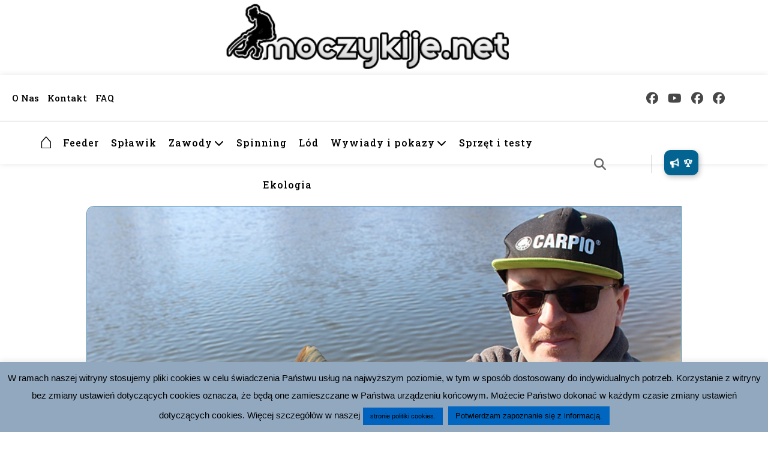

--- FILE ---
content_type: text/html; charset=UTF-8
request_url: https://moczykije.net/2022/03/31/karpie-z-zimnej-wody/
body_size: 27367
content:
                                        <!doctype html>
<html lang="pl-PL">
<head>
	<meta charset="UTF-8">
	<meta name="viewport" content="width=device-width, initial-scale=1">
	<link rel="profile" href="https://gmpg.org/xfn/11">

	<title>KARPIE Z ZIMNEJ WODY &#8211; Moczykije.net</title>
<meta name='robots' content='max-image-preview:large' />
<link rel='dns-prefetch' href='//fonts.googleapis.com' />
<link rel="alternate" type="application/rss+xml" title="Moczykije.net &raquo; Kanał z wpisami" href="https://moczykije.net/feed/" />
<link rel="alternate" type="application/rss+xml" title="Moczykije.net &raquo; Kanał z komentarzami" href="https://moczykije.net/comments/feed/" />
<link rel="alternate" title="oEmbed (JSON)" type="application/json+oembed" href="https://moczykije.net/wp-json/oembed/1.0/embed?url=https%3A%2F%2Fmoczykije.net%2F2022%2F03%2F31%2Fkarpie-z-zimnej-wody%2F" />
<link rel="alternate" title="oEmbed (XML)" type="text/xml+oembed" href="https://moczykije.net/wp-json/oembed/1.0/embed?url=https%3A%2F%2Fmoczykije.net%2F2022%2F03%2F31%2Fkarpie-z-zimnej-wody%2F&#038;format=xml" />
<style id='wp-img-auto-sizes-contain-inline-css'>
img:is([sizes=auto i],[sizes^="auto," i]){contain-intrinsic-size:3000px 1500px}
/*# sourceURL=wp-img-auto-sizes-contain-inline-css */
</style>
<style id='wp-emoji-styles-inline-css'>

	img.wp-smiley, img.emoji {
		display: inline !important;
		border: none !important;
		box-shadow: none !important;
		height: 1em !important;
		width: 1em !important;
		margin: 0 0.07em !important;
		vertical-align: -0.1em !important;
		background: none !important;
		padding: 0 !important;
	}
/*# sourceURL=wp-emoji-styles-inline-css */
</style>
<style id='wp-block-library-inline-css'>
:root{--wp-block-synced-color:#7a00df;--wp-block-synced-color--rgb:122,0,223;--wp-bound-block-color:var(--wp-block-synced-color);--wp-editor-canvas-background:#ddd;--wp-admin-theme-color:#007cba;--wp-admin-theme-color--rgb:0,124,186;--wp-admin-theme-color-darker-10:#006ba1;--wp-admin-theme-color-darker-10--rgb:0,107,160.5;--wp-admin-theme-color-darker-20:#005a87;--wp-admin-theme-color-darker-20--rgb:0,90,135;--wp-admin-border-width-focus:2px}@media (min-resolution:192dpi){:root{--wp-admin-border-width-focus:1.5px}}.wp-element-button{cursor:pointer}:root .has-very-light-gray-background-color{background-color:#eee}:root .has-very-dark-gray-background-color{background-color:#313131}:root .has-very-light-gray-color{color:#eee}:root .has-very-dark-gray-color{color:#313131}:root .has-vivid-green-cyan-to-vivid-cyan-blue-gradient-background{background:linear-gradient(135deg,#00d084,#0693e3)}:root .has-purple-crush-gradient-background{background:linear-gradient(135deg,#34e2e4,#4721fb 50%,#ab1dfe)}:root .has-hazy-dawn-gradient-background{background:linear-gradient(135deg,#faaca8,#dad0ec)}:root .has-subdued-olive-gradient-background{background:linear-gradient(135deg,#fafae1,#67a671)}:root .has-atomic-cream-gradient-background{background:linear-gradient(135deg,#fdd79a,#004a59)}:root .has-nightshade-gradient-background{background:linear-gradient(135deg,#330968,#31cdcf)}:root .has-midnight-gradient-background{background:linear-gradient(135deg,#020381,#2874fc)}:root{--wp--preset--font-size--normal:16px;--wp--preset--font-size--huge:42px}.has-regular-font-size{font-size:1em}.has-larger-font-size{font-size:2.625em}.has-normal-font-size{font-size:var(--wp--preset--font-size--normal)}.has-huge-font-size{font-size:var(--wp--preset--font-size--huge)}.has-text-align-center{text-align:center}.has-text-align-left{text-align:left}.has-text-align-right{text-align:right}.has-fit-text{white-space:nowrap!important}#end-resizable-editor-section{display:none}.aligncenter{clear:both}.items-justified-left{justify-content:flex-start}.items-justified-center{justify-content:center}.items-justified-right{justify-content:flex-end}.items-justified-space-between{justify-content:space-between}.screen-reader-text{border:0;clip-path:inset(50%);height:1px;margin:-1px;overflow:hidden;padding:0;position:absolute;width:1px;word-wrap:normal!important}.screen-reader-text:focus{background-color:#ddd;clip-path:none;color:#444;display:block;font-size:1em;height:auto;left:5px;line-height:normal;padding:15px 23px 14px;text-decoration:none;top:5px;width:auto;z-index:100000}html :where(.has-border-color){border-style:solid}html :where([style*=border-top-color]){border-top-style:solid}html :where([style*=border-right-color]){border-right-style:solid}html :where([style*=border-bottom-color]){border-bottom-style:solid}html :where([style*=border-left-color]){border-left-style:solid}html :where([style*=border-width]){border-style:solid}html :where([style*=border-top-width]){border-top-style:solid}html :where([style*=border-right-width]){border-right-style:solid}html :where([style*=border-bottom-width]){border-bottom-style:solid}html :where([style*=border-left-width]){border-left-style:solid}html :where(img[class*=wp-image-]){height:auto;max-width:100%}:where(figure){margin:0 0 1em}html :where(.is-position-sticky){--wp-admin--admin-bar--position-offset:var(--wp-admin--admin-bar--height,0px)}@media screen and (max-width:600px){html :where(.is-position-sticky){--wp-admin--admin-bar--position-offset:0px}}

/*# sourceURL=wp-block-library-inline-css */
</style><style id='global-styles-inline-css'>
:root{--wp--preset--aspect-ratio--square: 1;--wp--preset--aspect-ratio--4-3: 4/3;--wp--preset--aspect-ratio--3-4: 3/4;--wp--preset--aspect-ratio--3-2: 3/2;--wp--preset--aspect-ratio--2-3: 2/3;--wp--preset--aspect-ratio--16-9: 16/9;--wp--preset--aspect-ratio--9-16: 9/16;--wp--preset--color--black: #000000;--wp--preset--color--cyan-bluish-gray: #abb8c3;--wp--preset--color--white: #ffffff;--wp--preset--color--pale-pink: #f78da7;--wp--preset--color--vivid-red: #cf2e2e;--wp--preset--color--luminous-vivid-orange: #ff6900;--wp--preset--color--luminous-vivid-amber: #fcb900;--wp--preset--color--light-green-cyan: #7bdcb5;--wp--preset--color--vivid-green-cyan: #00d084;--wp--preset--color--pale-cyan-blue: #8ed1fc;--wp--preset--color--vivid-cyan-blue: #0693e3;--wp--preset--color--vivid-purple: #9b51e0;--wp--preset--gradient--vivid-cyan-blue-to-vivid-purple: linear-gradient(135deg,rgb(6,147,227) 0%,rgb(155,81,224) 100%);--wp--preset--gradient--light-green-cyan-to-vivid-green-cyan: linear-gradient(135deg,rgb(122,220,180) 0%,rgb(0,208,130) 100%);--wp--preset--gradient--luminous-vivid-amber-to-luminous-vivid-orange: linear-gradient(135deg,rgb(252,185,0) 0%,rgb(255,105,0) 100%);--wp--preset--gradient--luminous-vivid-orange-to-vivid-red: linear-gradient(135deg,rgb(255,105,0) 0%,rgb(207,46,46) 100%);--wp--preset--gradient--very-light-gray-to-cyan-bluish-gray: linear-gradient(135deg,rgb(238,238,238) 0%,rgb(169,184,195) 100%);--wp--preset--gradient--cool-to-warm-spectrum: linear-gradient(135deg,rgb(74,234,220) 0%,rgb(151,120,209) 20%,rgb(207,42,186) 40%,rgb(238,44,130) 60%,rgb(251,105,98) 80%,rgb(254,248,76) 100%);--wp--preset--gradient--blush-light-purple: linear-gradient(135deg,rgb(255,206,236) 0%,rgb(152,150,240) 100%);--wp--preset--gradient--blush-bordeaux: linear-gradient(135deg,rgb(254,205,165) 0%,rgb(254,45,45) 50%,rgb(107,0,62) 100%);--wp--preset--gradient--luminous-dusk: linear-gradient(135deg,rgb(255,203,112) 0%,rgb(199,81,192) 50%,rgb(65,88,208) 100%);--wp--preset--gradient--pale-ocean: linear-gradient(135deg,rgb(255,245,203) 0%,rgb(182,227,212) 50%,rgb(51,167,181) 100%);--wp--preset--gradient--electric-grass: linear-gradient(135deg,rgb(202,248,128) 0%,rgb(113,206,126) 100%);--wp--preset--gradient--midnight: linear-gradient(135deg,rgb(2,3,129) 0%,rgb(40,116,252) 100%);--wp--preset--font-size--small: 13px;--wp--preset--font-size--medium: 20px;--wp--preset--font-size--large: 36px;--wp--preset--font-size--x-large: 42px;--wp--preset--spacing--20: 0.44rem;--wp--preset--spacing--30: 0.67rem;--wp--preset--spacing--40: 1rem;--wp--preset--spacing--50: 1.5rem;--wp--preset--spacing--60: 2.25rem;--wp--preset--spacing--70: 3.38rem;--wp--preset--spacing--80: 5.06rem;--wp--preset--shadow--natural: 6px 6px 9px rgba(0, 0, 0, 0.2);--wp--preset--shadow--deep: 12px 12px 50px rgba(0, 0, 0, 0.4);--wp--preset--shadow--sharp: 6px 6px 0px rgba(0, 0, 0, 0.2);--wp--preset--shadow--outlined: 6px 6px 0px -3px rgb(255, 255, 255), 6px 6px rgb(0, 0, 0);--wp--preset--shadow--crisp: 6px 6px 0px rgb(0, 0, 0);}:where(.is-layout-flex){gap: 0.5em;}:where(.is-layout-grid){gap: 0.5em;}body .is-layout-flex{display: flex;}.is-layout-flex{flex-wrap: wrap;align-items: center;}.is-layout-flex > :is(*, div){margin: 0;}body .is-layout-grid{display: grid;}.is-layout-grid > :is(*, div){margin: 0;}:where(.wp-block-columns.is-layout-flex){gap: 2em;}:where(.wp-block-columns.is-layout-grid){gap: 2em;}:where(.wp-block-post-template.is-layout-flex){gap: 1.25em;}:where(.wp-block-post-template.is-layout-grid){gap: 1.25em;}.has-black-color{color: var(--wp--preset--color--black) !important;}.has-cyan-bluish-gray-color{color: var(--wp--preset--color--cyan-bluish-gray) !important;}.has-white-color{color: var(--wp--preset--color--white) !important;}.has-pale-pink-color{color: var(--wp--preset--color--pale-pink) !important;}.has-vivid-red-color{color: var(--wp--preset--color--vivid-red) !important;}.has-luminous-vivid-orange-color{color: var(--wp--preset--color--luminous-vivid-orange) !important;}.has-luminous-vivid-amber-color{color: var(--wp--preset--color--luminous-vivid-amber) !important;}.has-light-green-cyan-color{color: var(--wp--preset--color--light-green-cyan) !important;}.has-vivid-green-cyan-color{color: var(--wp--preset--color--vivid-green-cyan) !important;}.has-pale-cyan-blue-color{color: var(--wp--preset--color--pale-cyan-blue) !important;}.has-vivid-cyan-blue-color{color: var(--wp--preset--color--vivid-cyan-blue) !important;}.has-vivid-purple-color{color: var(--wp--preset--color--vivid-purple) !important;}.has-black-background-color{background-color: var(--wp--preset--color--black) !important;}.has-cyan-bluish-gray-background-color{background-color: var(--wp--preset--color--cyan-bluish-gray) !important;}.has-white-background-color{background-color: var(--wp--preset--color--white) !important;}.has-pale-pink-background-color{background-color: var(--wp--preset--color--pale-pink) !important;}.has-vivid-red-background-color{background-color: var(--wp--preset--color--vivid-red) !important;}.has-luminous-vivid-orange-background-color{background-color: var(--wp--preset--color--luminous-vivid-orange) !important;}.has-luminous-vivid-amber-background-color{background-color: var(--wp--preset--color--luminous-vivid-amber) !important;}.has-light-green-cyan-background-color{background-color: var(--wp--preset--color--light-green-cyan) !important;}.has-vivid-green-cyan-background-color{background-color: var(--wp--preset--color--vivid-green-cyan) !important;}.has-pale-cyan-blue-background-color{background-color: var(--wp--preset--color--pale-cyan-blue) !important;}.has-vivid-cyan-blue-background-color{background-color: var(--wp--preset--color--vivid-cyan-blue) !important;}.has-vivid-purple-background-color{background-color: var(--wp--preset--color--vivid-purple) !important;}.has-black-border-color{border-color: var(--wp--preset--color--black) !important;}.has-cyan-bluish-gray-border-color{border-color: var(--wp--preset--color--cyan-bluish-gray) !important;}.has-white-border-color{border-color: var(--wp--preset--color--white) !important;}.has-pale-pink-border-color{border-color: var(--wp--preset--color--pale-pink) !important;}.has-vivid-red-border-color{border-color: var(--wp--preset--color--vivid-red) !important;}.has-luminous-vivid-orange-border-color{border-color: var(--wp--preset--color--luminous-vivid-orange) !important;}.has-luminous-vivid-amber-border-color{border-color: var(--wp--preset--color--luminous-vivid-amber) !important;}.has-light-green-cyan-border-color{border-color: var(--wp--preset--color--light-green-cyan) !important;}.has-vivid-green-cyan-border-color{border-color: var(--wp--preset--color--vivid-green-cyan) !important;}.has-pale-cyan-blue-border-color{border-color: var(--wp--preset--color--pale-cyan-blue) !important;}.has-vivid-cyan-blue-border-color{border-color: var(--wp--preset--color--vivid-cyan-blue) !important;}.has-vivid-purple-border-color{border-color: var(--wp--preset--color--vivid-purple) !important;}.has-vivid-cyan-blue-to-vivid-purple-gradient-background{background: var(--wp--preset--gradient--vivid-cyan-blue-to-vivid-purple) !important;}.has-light-green-cyan-to-vivid-green-cyan-gradient-background{background: var(--wp--preset--gradient--light-green-cyan-to-vivid-green-cyan) !important;}.has-luminous-vivid-amber-to-luminous-vivid-orange-gradient-background{background: var(--wp--preset--gradient--luminous-vivid-amber-to-luminous-vivid-orange) !important;}.has-luminous-vivid-orange-to-vivid-red-gradient-background{background: var(--wp--preset--gradient--luminous-vivid-orange-to-vivid-red) !important;}.has-very-light-gray-to-cyan-bluish-gray-gradient-background{background: var(--wp--preset--gradient--very-light-gray-to-cyan-bluish-gray) !important;}.has-cool-to-warm-spectrum-gradient-background{background: var(--wp--preset--gradient--cool-to-warm-spectrum) !important;}.has-blush-light-purple-gradient-background{background: var(--wp--preset--gradient--blush-light-purple) !important;}.has-blush-bordeaux-gradient-background{background: var(--wp--preset--gradient--blush-bordeaux) !important;}.has-luminous-dusk-gradient-background{background: var(--wp--preset--gradient--luminous-dusk) !important;}.has-pale-ocean-gradient-background{background: var(--wp--preset--gradient--pale-ocean) !important;}.has-electric-grass-gradient-background{background: var(--wp--preset--gradient--electric-grass) !important;}.has-midnight-gradient-background{background: var(--wp--preset--gradient--midnight) !important;}.has-small-font-size{font-size: var(--wp--preset--font-size--small) !important;}.has-medium-font-size{font-size: var(--wp--preset--font-size--medium) !important;}.has-large-font-size{font-size: var(--wp--preset--font-size--large) !important;}.has-x-large-font-size{font-size: var(--wp--preset--font-size--x-large) !important;}
/*# sourceURL=global-styles-inline-css */
</style>

<style id='classic-theme-styles-inline-css'>
/*! This file is auto-generated */
.wp-block-button__link{color:#fff;background-color:#32373c;border-radius:9999px;box-shadow:none;text-decoration:none;padding:calc(.667em + 2px) calc(1.333em + 2px);font-size:1.125em}.wp-block-file__button{background:#32373c;color:#fff;text-decoration:none}
/*# sourceURL=/wp-includes/css/classic-themes.min.css */
</style>
<link rel='stylesheet' id='cookie-law-info-css' href='https://moczykije.net/wp-content/plugins/cookie-law-info/legacy/public/css/cookie-law-info-public.css?ver=3.3.9.1' media='all' />
<link rel='stylesheet' id='cookie-law-info-gdpr-css' href='https://moczykije.net/wp-content/plugins/cookie-law-info/legacy/public/css/cookie-law-info-gdpr.css?ver=3.3.9.1' media='all' />
<link rel='stylesheet' id='dashicons-css' href='https://moczykije.net/wp-includes/css/dashicons.min.css?ver=6.9' media='all' />
<link rel='stylesheet' id='everest-forms-general-css' href='https://moczykije.net/wp-content/plugins/everest-forms/assets/css/everest-forms.css?ver=3.4.1' media='all' />
<link rel='stylesheet' id='jquery-intl-tel-input-css' href='https://moczykije.net/wp-content/plugins/everest-forms/assets/css/intlTelInput.css?ver=3.4.1' media='all' />
<link rel='stylesheet' id='mamahack_style-css' href='https://moczykije.net/wp-content/plugins/like-me-if-you-like-this-article/css/mamahack.css?ver=6.9' media='all' />
<link rel='stylesheet' id='news-express-fonts-css' href='https://fonts.googleapis.com/css?family=Roboto+Slab%3A400%2C500%2C600%2C700%2C900%7CRoboto+Slab%3A400%2C500%2C600%2C700%2C900&#038;subset=latin%2Ccyrillic-ext%2Cgreek-ext%2Cgreek%2Cvietnamese%2Clatin-ext%2Ccyrillic%2Ckhmer%2Cdevanagari%2Carabic%2Chebrew%2Ctelugu' media='all' />
<link rel='stylesheet' id='lightslider-css' href='https://moczykije.net/wp-content/themes/news-express/assets/library/lightslider/css/lightslider.min.css?ver=1.0.4' media='all' />
<link rel='stylesheet' id='news-express-preloader-css' href='https://moczykije.net/wp-content/themes/news-express/assets/css/ne-preloader.css?ver=1.0.4' media='all' />
<link rel='stylesheet' id='news-express-dark-mode-css' href='https://moczykije.net/wp-content/themes/news-express/assets/css/ne-dark-mode.css?ver=1.0.4' media='all' />
<link rel='stylesheet' id='news-express-style-css' href='https://moczykije.net/wp-content/themes/news-express/style.css?ver=1.0.4' media='all' />
<link rel='stylesheet' id='news-express-responsive-style-css' href='https://moczykije.net/wp-content/themes/news-express/assets/css/ne-responsive.css?ver=1.0.4' media='all' />
<link rel='stylesheet' id='font-awesome-css' href='https://moczykije.net/wp-content/themes/news-express/assets/library/font-awesome/css/all.min.css?ver=6.5.1' media='all' />
<link rel='stylesheet' id='lightboxStyle-css' href='https://moczykije.net/wp-content/plugins/lightbox-plus2/css/shadowed/colorbox.min.css?ver=2.7.2' media='screen' />
<script src="https://moczykije.net/wp-includes/js/jquery/jquery.min.js?ver=3.7.1" id="jquery-core-js"></script>
<script src="https://moczykije.net/wp-includes/js/jquery/jquery-migrate.min.js?ver=3.4.1" id="jquery-migrate-js"></script>
<script id="cookie-law-info-js-extra">
var Cli_Data = {"nn_cookie_ids":[],"cookielist":[],"non_necessary_cookies":[],"ccpaEnabled":"","ccpaRegionBased":"","ccpaBarEnabled":"","strictlyEnabled":["necessary","obligatoire"],"ccpaType":"gdpr","js_blocking":"","custom_integration":"","triggerDomRefresh":"","secure_cookies":""};
var cli_cookiebar_settings = {"animate_speed_hide":"500","animate_speed_show":"500","background":"#91a8bf","border":"#0066bf","border_on":"","button_1_button_colour":"#0066bf","button_1_button_hover":"#005299","button_1_link_colour":"#000000","button_1_as_button":"1","button_1_new_win":"","button_2_button_colour":"#0062bf","button_2_button_hover":"#004e99","button_2_link_colour":"#000000","button_2_as_button":"1","button_2_hidebar":"","button_3_button_colour":"#dd3333","button_3_button_hover":"#b12929","button_3_link_colour":"#fff","button_3_as_button":"1","button_3_new_win":"","button_4_button_colour":"#000","button_4_button_hover":"#000000","button_4_link_colour":"#fff","button_4_as_button":"1","button_7_button_colour":"#61a229","button_7_button_hover":"#4e8221","button_7_link_colour":"#fff","button_7_as_button":"1","button_7_new_win":"","font_family":"Tahoma, Geneva, sans-serif","header_fix":"1","notify_animate_hide":"1","notify_animate_show":"1","notify_div_id":"#cookie-law-info-bar","notify_position_horizontal":"right","notify_position_vertical":"bottom","scroll_close":"1","scroll_close_reload":"","accept_close_reload":"","reject_close_reload":"","showagain_tab":"","showagain_background":"#fff","showagain_border":"#000","showagain_div_id":"#cookie-law-info-again","showagain_x_position":"100px","text":"#020202","show_once_yn":"1","show_once":"30000","logging_on":"","as_popup":"","popup_overlay":"1","bar_heading_text":"","cookie_bar_as":"banner","popup_showagain_position":"bottom-right","widget_position":"left"};
var log_object = {"ajax_url":"https://moczykije.net/wp-admin/admin-ajax.php"};
//# sourceURL=cookie-law-info-js-extra
</script>
<script src="https://moczykije.net/wp-content/plugins/cookie-law-info/legacy/public/js/cookie-law-info-public.js?ver=3.3.9.1" id="cookie-law-info-js"></script>
<link rel="https://api.w.org/" href="https://moczykije.net/wp-json/" /><link rel="alternate" title="JSON" type="application/json" href="https://moczykije.net/wp-json/wp/v2/posts/20136" /><link rel="EditURI" type="application/rsd+xml" title="RSD" href="https://moczykije.net/xmlrpc.php?rsd" />
<meta name="generator" content="WordPress 6.9" />
<meta name="generator" content="Everest Forms 3.4.1" />
<link rel="canonical" href="https://moczykije.net/2022/03/31/karpie-z-zimnej-wody/" />
<link rel='shortlink' href='https://moczykije.net/?p=20136' />
<meta name="generator" content="Redux 4.5.10" /><!-- Analytics by WP Statistics - https://wp-statistics.com -->
		<style type="text/css">
					.site-title,
			.site-description {
				position: absolute;
				clip: rect(1px, 1px, 1px, 1px);
				}
					</style>
		<style class="wpcode-css-snippet">#menu-item-23424{
transform: scale(1.5);
}
#menu-item-23424:hover {
  transform: scale(1.7);
}</style><style class="wpcode-css-snippet">.post-title {
  display: block;
  white-space: nowrap; /* Tytuł w jednej linii */
  overflow: hidden;
  text-overflow: ellipsis; /* Dodaje "..." na końcu */
  max-width: 250px; /* Dopasuj szerokość, przy której ma się uciąć */
}

</style><style class="wpcode-css-snippet">.news-express-container .news-expres-flex{
background: linear-gradient(to right, rgba(4, 100, 145, 1) 100%, rgba(255, 0, 0, 0.2) 5%) !important;
} 
</style><style class="wpcode-css-snippet">/* Kontener nagłówka */
#wp-custom-header {
    width: 100%;
    text-align: center; /* Wyśrodkowuje obrazek, jeśli jest węższy niż ekran */
    background-color: transparent; /* Ewentualnie ustaw kolor tła pasujący do strony */
}

/* Sam obrazek */
#wp-custom-header img {
    height: 125px !important;    /* Wymuś dokładnie 125px wysokości */
    width: auto !important;      /* Szerokość obliczy się sama z proporcji */
    max-width: 100%;             /* Na małych telefonach obrazek zwęzi się, żeby nie wystawać */
    object-fit: contain;         /* Upewnia się, że cały obrazek jest widoczny */
    display: inline-block;       /* Pozwala na wyśrodkowanie przez text-align */
    box-shadow: none;            /* Usuwa ewentualne cienie z motywu */
}

/* Ulepszenie dla telefonów (opcjonalne) */
/* Jeśli na telefonie 125px to za dużo i obrazek robi się za wąski/mały */
@media (max-width: 600px) {
    #wp-custom-header img {
        height: auto !important; /* Na telefonie pozwól mu zachować naturalne proporcje */
        max-height: 125px;       /* Ale nadal nie więcej niż 125px */
        width: 100% !important;  /* Rozciągnij na szerokość telefonu */
        object-fit: contain;
    }
}

</style><style class="wpcode-css-snippet">.post-min-read {
  display: none; !important
  visibility: hidden; !important
   opacity: 0; !impotant
}</style><style class="wpcode-css-snippet">#youtube-feed {
    display: flex;
    flex-wrap: wrap;
    gap: 20px;
    justify-content: center;
    padding: 20px;
    width: 100%;
    box-sizing: border-box;
}

.video-item {
    background-color: #fff;
    border: 1px solid #ddd;
    border-radius: 8px;
    overflow: hidden;
    
    /* === KLUCZOWA ZMIANA: Pozycjonowanie względne === */
    position: relative; 
    
    /* === RESPONSYWNA SZEROKOŚĆ === */
    flex: 1 1 400px;
    min-width: 350px;
    max-width: 450px;

    /* === Cień w kolorze #0693e3 === */
    box-shadow: 0 6px 15px #0693e3;
    
    /* Transition dla płynnego przejścia i skalowania */
    transition: transform 0.7s ease-in-out, box-shadow 0.7s ease-in-out;
}

/* === MEDIA QUERIES (bez zmian) === */

@media (min-width: 1200px) {
    .video-item {
        flex: 0 1 calc(25% - 20px);
        max-width: calc(25% - 20px);
    }
}

@media (min-width: 900px) and (max-width: 1199px) {
    .video-item {
        flex: 0 1 calc(33.333% - 20px);
        max-width: calc(33.333% - 20px);
    }
}

@media (min-width: 600px) and (max-width: 899px) {
    .video-item {
        flex: 0 1 calc(50% - 20px);
        max-width: calc(50% - 20px);
    }
}

@media (max-width: 599px) {
    .video-item {
        flex: 1 1 100%;
        max-width: 100%;
    }
}

.video-item a {
    text-decoration: none;
    color: #333;
    /* Upewniamy się, że link obejmuje całość */
    display: block; 
    height: 100%;
}

.video-item img {
    width: 100%;
    height: auto;
    display: block;
    /* Opcjonalnie: trochę przyciemniamy obrazek, by tekst był czytelniejszy */
    transition: filter 0.3s ease; 
}

/* === ZMIANY W TYTULE (H3) === */
.video-item h3 {
    /* Pozycjonowanie absolutne - nakłada tekst na obrazek */
    position: absolute;
    bottom: 0;
    left: 0;
    width: 100%;
    margin: 0;
    padding: 15px;
    box-sizing: border-box;
    
    /* Wygląd tła pod tekstem (półprzezroczysty czarny) */
    background: rgba(0, 0, 0, 0.8);
    color: #fff; /* Biały tekst dla kontrastu */
    font-size: 16px;
    
    /* Mechanizm ukrywania */
    opacity: 0; /* Niewidoczny */
    transform: translateY(100%); /* Przesunięty w dół poza widok */
    
    /* Płynna animacja pojawiania się */
    transition: opacity 0.4s ease, transform 0.4s ease;
}

/* === EFEKT HOVER DLA TYTUŁU === */
.video-item:hover h3 {
    opacity: 1; /* Pokaż tekst */
    transform: translateY(0); /* Wsuń tekst na miejsce */
}

/* --- ANIMACJE --- */

@keyframes circulate-earth-colors {
  0%, 100% {
    box-shadow: 
      -8px -8px 15px rgba(139, 69, 19, 0.7),
       8px -8px 15px rgba(244, 164, 96, 0.7),
       8px  8px 15px rgba(107, 142, 35, 0.7),
      -8px  8px 15px rgba(189, 183, 107, 0.7);
  }
  
  25% {
    box-shadow: 
      -8px -8px 15px rgba(189, 183, 107, 0.7),
       8px -8px 15px rgba(139, 69, 19, 0.7),
       8px  8px 15px rgba(244, 164, 96, 0.7),
      -8px  8px 15px rgba(107, 142, 35, 0.7);
  }
  
  50% {
    box-shadow: 
      -8px -8px 15px rgba(107, 142, 35, 0.7),
       8px -8px 15px rgba(189, 183, 107, 0.7),
       8px  8px 15px rgba(139, 69, 19, 0.7),
      -8px  8px 15px rgba(244, 164, 96, 0.7);
  }
  
  75% {
    box-shadow: 
      -8px -8px 15px rgba(244, 164, 96, 0.7),
       8px -8px 15px rgba(107, 142, 35, 0.7),
       8px  8px 15px rgba(189, 183, 107, 0.7),
      -8px  8px 15px rgba(139, 69, 19, 0.7);
  }
}

.video-item:hover {
    transform: scale(1.05);
    animation: circulate-earth-colors 4s linear infinite;
}</style><style class="wpcode-css-snippet">/* --- Główny element - przygotowanie --- */
.header-news-ticker-wrapper .post-thumb {
  display: inline-block;
  width: 45px;
  height: 45px;
  border-radius: 100%;
  margin-right: 10px;
  vertical-align: middle;
  cursor: pointer;
  overflow: visible;

  /* WAŻNE: Tworzymy kontekst stosu, aby z-index: -1 działał poprawnie */
  position: relative;
  z-index: 0;

  /* Usuwamy oryginalny box-shadow, bo zastąpimy go w całości */
  box-shadow: none; 
}

/* Obrazek w środku musi być przycięty, bo nie używamy już overflow */
.header-news-ticker-wrapper .post-thumb img {
  width: 100%;
  height: 100%;
  object-fit: cover;
  border-radius: 100%;
}

/* --- Pseudoelement - nasz blask --- */
.header-news-ticker-wrapper .post-thumb::before {
  content: '';
  position: absolute;
  z-index: -1; /* Chowa się za rodzicem, ale wewnątrz jego kontekstu */

  /* Duże wartości, aby blask był widoczny */
  top: -4px;
  left: -4px;
  right: -4px;
  bottom: -4px;

  border-radius: 100%;
  
  /* Na start pokazujemy statyczny, niebieski cień */
  background: conic-gradient(#009bff, #0d3b66, #2a6f97, #89c2d9); 
  filter: blur(3px); /* Lekko rozmyty, jak oryginalny box-shadow */
  
  /* Przygotowanie do animacji */
  opacity: 1; /* Widoczny od razu */
  transition: all 0.4s ease;
}


/* --- Aktywacja na Hover --- */
.header-news-ticker-wrapper .post-thumb:hover::before {
  /* Po najechaniu podmieniamy tło na gradient */
  background: conic-gradient(#1b4332, #40916c, #582f0e, #582f0e
   /* #009bff, #ad00ff, #ff0073, #00ffc3, #009bff */
  );
  /* I uruchamiamy animację */
  animation: rotate-shadow-shine 4s linear infinite;
  
  /* Opcjonalnie: możemy zwiększyć rozmycie na hover */
  filter: blur(3px);
}

/* --- Animacja --- */
@keyframes rotate-shadow-shine {
  from { transform: rotate(0deg); }
  to { transform: rotate(360deg); }
}</style><style class="wpcode-css-snippet">/* --- Kontener nadrzędny (DIV) --- */
.ad-container {
  /* Możesz tu dodać cienie, marginesy itp. */
  max-width: 300px; /* Ograniczenie szerokości do rozmiaru obrazka */
  box-shadow: 0 5px 15px rgba(0, 0, 0, 0.1);
}

/* --- Odnośnik (A) - to on będzie naszym głównym obszarem roboczym --- */
.ad-container a {
  position: relative;   /* KLUCZOWE: Kontekst pozycjonowania dla ramki */
  display: block;       /* Traktuj link jak blok, aby wypełnił kontener */
  overflow: hidden;     /* KLUCZOWE: Ukrywa ramkę, gdy jest poza widokiem */
  text-decoration: none;/* Usuwa podkreślenie linku */
  line-height: 0;       /* Usuwa niechciane odstępy pod obrazkiem */
}

/* Obrazek wewnątrz */
.ad-container img {
  display: block;
  width: 100%;
  height: auto;
  transition: transform 0.4s ease; /* Animacja dla opcjonalnego zoomu */
}

/* --- Ramka z tekstem (tworzona z pseudoelementu ::after na odnośniku <a>) --- */
.ad-container a::after {
  /* Pobierz tekst z atrybutu 'title' odnośnika (<a>) */
  content: attr(title);

  /* Pozycjonowanie ramki względem odnośnika <a> */
  position: absolute;
  bottom: 0;
  left: 0;
  width: 100%;
  
  /* Wygląd ramki */
  background: rgba(0, 0, 0, 0.75);
  color: white;
  padding: 10px 15px;
  box-sizing: border-box;
  
  /* Styl tekstu */
  font-family: 'Segoe UI', Tahoma, Geneva, Verdana, sans-serif;
  font-size: 16px;
  text-align: center;
  line-height: 1.2; /* Przywrócenie normalnej wysokości linii dla tekstu */

  /* --- Animacja "wyjeżdżania" --- */
  
  /* Stan początkowy: ramka schowana pod dolną krawędzią */
  transform: translateY(100%);
  
  /* Definicja płynnej animacji */
  transition: transform 0.3s ease-out;
}

/* --- Efekt po najechaniu na główny kontener (DIV) --- */

.ad-container:hover a::after {
  /* Stan końcowy: ramka wjeżdża na swoją pozycję */
  transform: translateY(0);
}

/* Opcjonalny efekt lekkiego powiększenia obrazka przy najechaniu */
.ad-container:hover img {
  transform: scale(1.05);
}</style><link rel="icon" href="https://moczykije.net/wp-content/uploads/2015/08/logomoczykije_watermark.png" sizes="32x32" />
<link rel="icon" href="https://moczykije.net/wp-content/uploads/2015/08/logomoczykije_watermark.png" sizes="192x192" />
<link rel="apple-touch-icon" href="https://moczykije.net/wp-content/uploads/2015/08/logomoczykije_watermark.png" />
<meta name="msapplication-TileImage" content="https://moczykije.net/wp-content/uploads/2015/08/logomoczykije_watermark.png" />
		<style id="wp-custom-css">
			.news-ticker-label{background: linear-gradient(to right, rgba(4, 100, 145, 1) 100%, rgba(255, 0, 0, 0) 0%);}
.news-express-banner-wrapper .single-slide-wrap{
  border-top-left-radius: 12px;
  border-top-right-radius: 0px;
  border-bottom-right-radius: 12px;
  border-bottom-left-radius: 0px;
  border: 1px solid rgba(4, 100, 145, 0.7);
}
.post-image.hover-effect--one img {
  border-top-left-radius: 12px;
  border-top-right-radius: 0px;
  border-bottom-right-radius: 12px;
  border-bottom-left-radius: 0px;
  border: 1px solid rgba(4, 100, 145, 0.7);
}
a img{
  border-top-left-radius: 12px;
  border-top-right-radius: 0px;
  border-bottom-right-radius: 12px;
  border-bottom-left-radius: 0px;
  border: 1px solid rgba(4, 100, 145, 0.7);
}

/* Przycisk animacja shine */
.shine-button {
  position: relative;
  padding: 14px 30px;
  font-size: 18px;
  color: white;
  background: none;
  border-radius: 8px;
  overflow: hidden;
  cursor: pointer;
  font-weight: bold;
  transition: all 0.3s ease;
}

/* Warstwa z animowanym refleksem */
.shine-button::before {
  content: '';
  position: absolute;
  top: 0;
  left: -100%;
  width: 100%;
  height: 100%;
  background: linear-gradient(
    90deg,
    transparent,
    rgba(255, 255, 255, 0.2),
    rgba(255, 255, 255, 0.6),
    rgba(255, 255, 255, 0.2),
    transparent
  );
  transform: skewX(-25deg);
  transition: left 0.5s ease-out;
}

/* Po najechaniu – przesuwamy refleks */
.shine-button:hover::before {
  left: 100%;
  transition: left 0.7s ease-out;
}
 /* --- Style Preloadera --- */
#preloader {
    position: fixed;
    top: 0; left: 0;
    width: 100%; height: 100%;
background: #00d9ff;
background: linear-gradient(0deg, rgba(0, 217, 255, 1) 50%, rgba(0, 170, 255, 0.76) 78%, rgba(0, 170, 255, 0) 100%);
    z-index: 9999;
    display: flex;
    flex-direction: column;
    justify-content: center;
    align-items: center;
    transition: opacity 3.75s ease, visibility 3.75s ease;
}
#preloader.loaded {
    opacity: 0;
    visibility: hidden;
}

/* Scena 3D */
.preloader-scene {
    width: 100vh;
    height: 250px;
    perspective: 1000px;
}
.scene-transform {
    width: 100%;
    height: 100%;
    transform-style: preserve-3d;
    transform: rotateX(60deg);
}

/* --- Struktura Warstwowa --- */

/* 1. Tło wody i fale w tle */
.water-background {
    position: absolute;
    top: 50%; left: -50%;
    width: 200%; height: 45%;
    /* KLUCZOWA ZMIANA: Usunięto stały kolor tła. Kolor pochodzi z fal SVG. */
    /* Przesuwamy tę warstwę lekko "w głąb" ekranu */
    transform: translateZ(-1px); 
}
.wave-group-back > use {
    animation: move-wave 25s cubic-bezier(0.55, 0.5, 0.45, 0.5) infinite;
}
.wave-group-back > use:nth-child(1) { animation-duration: 20s; }
.wave-group-back > use:nth-child(2) { animation-delay: -3s; animation-duration: 25s; }


/* 2. Spławik (pomiędzy warstwami wody) */
.float-animator {
    position: absolute;
    top: 75%; left: 50%;
    /* Spławik pozostaje na płaszczyźnie "zero" */
    transform: translateZ(0); 
    animation: bobbing 4s ease-in-out infinite;
}
.float-body {
    position: absolute;
    width: 30px; height: 80px;
    transform: translate(-50%, -50%);
    background: linear-gradient(to bottom, #ffffff 50%, #e60000 50%);
    border-radius: 50% / 30%;
    box-shadow: 0 5px 15px rgba(0, 0, 0, 0.2);
    border: 1px solid #cccccc;
}
.float-body::before { /* Antenka */
    content: '';
    position: absolute;
    bottom: 100%; left: 50%;
    transform: translateX(-50%);
    width: 5px; height: 90px;
    background: linear-gradient(to bottom, #ffeb3b, #ffc107);
    border-radius: 3px;
}
.float-body::after { /* Dolna część */
    content: '';
    position: absolute;
    top: 100%; left: 50%;
    transform: translateX(-50%);
    width: 5px; height: 20px;
    background-color: #5d4037;
    border-radius: 3px;
}

/* 3. Fale na pierwszym planie (przykrywają spławik) */
.water-foreground {
    position: absolute;
    top: 50%; left: -50%;
    width: 200%; height: 50%;
    /* Przesuwamy tę warstwę lekko "do przodu", w stronę widza */
    transform: translateZ(1px); 
}
.wave-group-front > use {
    animation: move-wave 25s cubic-bezier(0.55, 0.5, 0.45, 0.5) infinite;
}
.wave-group-front > use:nth-child(1) { animation-delay: -4s; animation-duration: 15s; }
.wave-group-front > use:nth-child(2) { animation-delay: -5s; animation-duration: 12s; }


/* --- Wspólne style i animacje --- */
.waves {
    position: absolute;
    bottom: 0;
    width: 100%;
    height: 100px;
}
.loading-text {
    margin-top: 20px;
    font-size: 1.2rem;
    background: linear-gradient(90deg, #00d9ff 0%, #00aaff 50%, #00d9ff 100%);
    background-size: 200% auto;
    -webkit-background-clip: text;
    -webkit-text-fill-color: transparent;
    background-clip: text;
    letter-spacing: 3px;
    font-weight: 900;
    text-transform: uppercase;
    animation: shimmer 2s linear infinite;
    filter: drop-shadow(0 0 10px rgba(0, 217, 255, 0.3));
}

@keyframes shimmer {
    0% { background-position: 0% center; }
    100% { background-position: 200% center; }
}

@keyframes bobbing {
    0%   { transform: translateY(-12px); }
    50%  { transform: translateY(12px); }
    100% { transform: translateY(-12px); }
}
@keyframes move-wave {
    0%   { transform: translate3d(-90px, 0, 0); }
    100% { transform: translate3d(85px, 0, 0); }
}
/* Page Up */
.page-up {
    position: fixed;
    bottom: 30px;
    right: 30px;
    width: 60px;
    height: 60px;
    background: linear-gradient(145deg, #00d9ff, #0099cc);
    border-radius: 50%;
    display: flex;
    align-items: center;
    justify-content: center;
    cursor: pointer;
    box-shadow: 
        0 4px 15px rgba(0, 170, 255, 0.4),
        inset 0 1px 0 rgba(255, 255, 255, 0.3);
    transition: all 0.3s ease;
    opacity: 0;
    visibility: hidden;
    z-index: 9999;
}

.page-up.show {
    opacity: 1;
    visibility: visible;
    animation: pulse-ring 1.5s infinite;
}

.page-up::before {
    content: '▲';
    color: white;
    font-size: 28px;
}

.page-up::after {
    content: '';
    position: absolute;
    width: 100%;
    height: 100%;
    border-radius: 50%;
    border: 2px solid #00d9ff;
    animation: ripple 1.5s infinite;
}

@keyframes ripple {
    0% {
        transform: scale(1);
        opacity: 1;
    }
    100% {
        transform: scale(1.4);
        opacity: 0;
    }
}

.page-up:hover {
    transform: scale(1.1);
    background: linear-gradient(145deg, #00aaff, #0080ff);
}
/* === RESPONSIVE: Skalowanie dla urządzeń mobilnych === */
@media (max-width: 768px) {
    #page-up {
        /* Zmniejszamy rozmiar przycisku na mniejszych ekranach */
        width: 40px;
        height: 40px;
        
        /* Zmniejszamy odległość od krawędzi */
        bottom: 20px;
        right: 20px;
    }
}

/* Kontener dla naszego tooltipa - musi mieć pozycjonowanie względne */
.has-tooltip {
  position: relative;
  cursor: pointer; /* Zmienia kursor na "łapkę" */
}

/* Styl samego tooltipa - ukryty domyślnie */
.has-tooltip::after {
  content: attr(data-tooltip); /* Pobiera tekst z atrybutu data-tooltip */
  position: absolute;
  
  /* Pozycjonowanie nad elementem */
  bottom: 100%;
  left: 50%;
  transform: translateX(-50%);
  margin-bottom: 8px; /* Odstęp od przycisku */

  /* Wygląd */
  background-color: #333;
  color: #fff;
  padding: 8px 12px;
  border-radius: 5px;
  font-size: 14px;
  white-space: nowrap; /* Zapobiega łamaniu tekstu */
  
  /* Ukrycie i animacja */
  opacity: 0;
  visibility: hidden;
  transition: opacity 0.3s ease, visibility 0.3s ease;
  z-index: 10;
}

/* Pokazywanie tooltipa po najechaniu myszką */
.has-tooltip:hover::after {
  opacity: 1;
  visibility: visible;
}
/* Resetowanie stylów listy dla ikon społecznościowych */
.social-icons-wrapper {
  list-style: none; /* Usuwa kropki */
  padding: 0;
  margin: 0;
  display: flex; /* Układa ikony w jednej linii */
  justify-content: center; /* centruje ikony */
  align-items: center;
}

.social-icons-wrapper li {
  padding: 0;
  margin: 0;
}

/* Style dla ikon (zgodne z poprzednią wersją) */
.social-icons-wrapper a i {
  transition: transform 0.3s ease-in-out, color 0.3s ease-in-out;
  font-size: 20px;
}

.social-icons-wrapper a {
  display: inline-block;
  position: relative; 
  margin: 0 2px; /* Odstępy między ikonami */
  transition: transform 0.3s ease-in-out; 
}

/* Kolory marek po najechaniu */
.social-icons-wrapper a:hover .fa-facebook-f { color: #1877F2; }
.social-icons-wrapper a:hover .fa-instagram { color: #E4405F; }
.social-icons-wrapper a:hover .fa-twitter { color: #1DA1F2; }
.social-icons-wrapper a:hover .fa-linkedin-in { color: #0A66C2; }
.social-icons-wrapper a:hover .fa-youtube { color: #FF0000; }
.social-icons-wrapper a:hover .fa-pinterest { color: #E60023; }
.social-icons-wrapper a:hover .fa-tiktok { color: #000000; }

/* Animacja drgania */
@keyframes jiggle {
  0%, 100% { transform: rotate(0); }
  25% { transform: rotate(8deg); }
  75% { transform: rotate(-8deg); }
}

.social-icons-wrapper a:hover {
  animation: jiggle 0.4s;
}

/* Powiększenie ikony po najechaniu */
.social-icons-wrapper a:hover i {
  transform: scale(1.5);
}

/* Style dla tooltipów */
.social-icons-wrapper a::after {
  content: attr(data-tooltip);
  position: absolute;
  bottom: 125%;
  left: 50%;
  transform: translateX(-50%);
  background-color: #333;
  color: #fff;
  padding: 5px 10px;
  border-radius: 4px;
  font-size: 14px;
  white-space: nowrap;
  opacity: 0;
  visibility: hidden;
  transition: opacity 0.3s ease, visibility 0.3s ease;
}

.social-icons-wrapper a:hover::after {
  opacity: 1;
  visibility: visible;
}
/* --- Główny kontener na reklamę --- */
.ad-container {
  position: relative; /* Niezbędne dla pozycjonowania ::before i .ad-label */
   display: flex; /* Ustawia go jako kontener elastyczny */
  justify-content: center; /* Wyśrodkowuje elementy w poziomie */
  align-items: center; /* Wyśrodkowuje elementy w pionie */
  border-radius: 6px;
  overflow: hidden; /* KLUCZOWE: Ukrywa blask, gdy jest poza kontenerem */
  box-shadow: 0 4px 15px rgba(0, 0, 0, 0.1);
  transition: transform 0.3s ease, box-shadow 0.3s ease;
  min-height: auto;
 min-width: 100%;

}

/* --- Efekt po najechaniu myszką --- */
.ad-container:hover {
  transform: scale(1.1);
transition-duration: 1.5s;
transition-timing-function: ease-in-out;
  box-shadow: 0 8px 25px rgba(0, 0, 0, 0.15);
border-radius: 8px;
}

/* --- Obrazek w reklamie --- */
.ad-container img {
  display: flex;
  justify-content: center; /* Wyśrodkowanie poziome */
  align-items: center;    /* Wyśrodkowanie pionowe */
object-fit: fill;
border-radius: 6px;
  min-height: auto;
 min-width: 100%;
}

/* --- Etykieta "Reklama" w rogu --- */
.ad-label {
  position: absolute;
  top: 10px;
  right: auto-flow;
  background-color: rgba(0, 0, 0, 0.1);
  color: blue;
  padding: 8px 8px;
  border-radius: 6px;
  font-size: 12px;
  font-family: Arial, sans-serif;
  font-weight: bold;
  pointer-events: none;
  z-index: 2; /* Upewnia się, że etykieta jest nad efektem blasku */
}

/* Tworzymy pseudo-element, który będzie naszym "blaskiem" */
.ad-container::before {
  content: ''; /* Pseudo-elementy muszą mieć tę właściwość */
  position: absolute; /* Pozycjonowanie względem .ad-container */
  top: 0;
  left: 0;
  width: 100%;
  height: 100%;
  
  /* Sam blask - to jest diagonalny, półprzezroczysty gradient */
  background: linear-gradient(
    110deg, 
    rgba(255, 255, 255, 0) 40%, 
    rgba(255, 255, 255, 0.25) 50%, 
    rgba(255, 255, 255, 0) 60%
  );
  
  /* Stan początkowy: blask jest całkowicie przesunięty w lewo i niewidoczny */
  transform: translateX(-100%);
  
  /* Płynne przejście animacji */
  transition: transform 0.6s ease;
  
  z-index: 1; /* Umieszcza blask pomiędzy obrazkiem a etykietą */
}

/* Po najechaniu myszką na kontener, przesuwamy blask na prawą stronę */
.ad-container:hover::before {
  transform: translateX(100%);
}
/*separato title styl */
.separator-title {
    display: flex;
    align-items: center;
    text-align: center;
    margin: 20px 0; /* Zwiększyłem margines dla lepszej widoczności */
    font-family: "Segoe UI", Impact, sans-serif;
    text-shadow: 2px 2px 10px #1e90ff;
    font-weight: 600;
    color: #1e90ff; /* niebieski tytuł */
    font-size: 2.2rem;
    letter-spacing: 1px;
}

.separator-title::before,
.separator-title::after {
    content: "";
    flex: 1; /* To powoduje, że linie rozciągają się, aby wypełnić przestrzeń */
    border-bottom: 2px solid #1e90ff; /* niebieska linia */
    opacity: 0.6; /* lekka przejrzystość, żeby było subtelniej */
}

/* Te reguły tworzą odstęp między linią a tekstem */
.separator-title:not(:empty)::before {
    margin-right: 1em;
}
.separator-title:not(:empty)::after {
    margin-left: 1em;
}

.separator-title {
    display: flex; /* Używamy Flexboxa do łatwego pozycjonowania */
    align-items: center; /* Wyrównuje linię i tekst w pionie */
    text-align: center; /* Wyśrodkowuje na wypadek, gdyby flexbox nie był wspierany */
    margin: 20px 0; /* Opcjonalny margines dla odstępu */
    color: #ccc; /* Kolor linii i tekstu (można zmienić) */
}

/* To jest element, który tworzy linię PRZED napisem */
.separator-title::before,
/* To jest element, który tworzy linię PO napisie */
.separator-title::after {
    content: ''; /* Niezbędne, aby pseudo-elementy się wyświetliły */
    flex-grow: 1; /* Powoduje, że linie "rosną" i wypełniają dostępną przestrzeń */
    border-bottom: 1px solid currentColor; /* Tworzy linię. 'currentColor' dziedziczy kolor z .separator-title */
}

/* Styl samego napisu */
.separator-title span {
    background: transparent; /* Ustawiamy przezroczyste tło */
    padding: 0 15px; /* Dodaje odstęp między linią a tekstem */
color: white; /* Kolor WYPEŁNIENIA tekstu */
    -webkit-text-stroke-width: 1px; /* Grubość obrysu */
    -webkit-text-stroke-color: black; /* Kolor obrysu */
}
/* Kontener na liście - musi pokrywać całą stronę */
#falling-leaves-container {
  position: fixed; /* Pozostaje w miejscu podczas przewijania */
  top: 0;
  left: 0;
  width: 100%;
  height: 100%;
  pointer-events: none; /* Pozwala klikać w elementy pod liśćmi */
  z-index: 9999;      /* Upewnia się, że liście są na wierzchu */
  overflow: hidden;   /* Ukrywa liście, które wyjdą poza ekran */
}

/* Podstawowy styl dla pojedynczego liścia */
.leaf {
  position: absolute;
  top: -50px; /* Zaczyna nad ekranem */
  width: 25px;
  height: 25px;
  background-color: #f2a154; /* Przykładowy kolor */
  border-radius: 0% 70% 30% 70%; /* Prosty kształt przypominający liść */
  opacity: 0.9;
  
  /* Przypisanie animacji */
  animation-name: fall, sway;
  animation-timing-function: linear, ease-in-out;
  animation-iteration-count: infinite, infinite;
}

/* Animacja spadania (ruch pionowy) */
@keyframes fall {
  from {
    top: -50px;
  }
  to {
    top: 110vh; /* Spada aż zniknie pod ekranem */
  }
}

/* Animacja kołysania (ruch poziomy i obrót) */
@keyframes sway {
  0% {
    transform: translateX(0px) rotate(0deg);
  }
  50% {
    transform: translateX(80px) rotate(20deg);
  }
  100% {
    transform: translateX(0px) rotate(0deg);
  }
}

		</style>
		<!--News Express CSS -->
<style type="text/css">
.post-cats-list .post-cat-item.cat-1 a:hover,.news-express-banner-wrapper .news-express-slider-block .post-cat-item.cat-1 a:hover,.news-middle-grid-block .block-layout--two .post-content-wrap .post-cat-item.cat-1 a:hover,.news-carousel-block .block-layout--two .post-content-wrap .post-cat-item.cat-1 a:hover{background-color:#3b2d1b}.post-cats-list .post-cat-item.cat-1 a:hover,.news-express-banner-wrapper .news-express-slider-block .post-cat-item.cat-1 a:hover,.news-middle-grid-block .block-layout--two .post-content-wrap .post-cat-item.cat-1 a:hover,.news-carousel-block .block-layout--two .post-content-wrap .post-cat-item.cat-1 a:hover{border-color:#3b2d1b}.post-cats-list .post-cat-item.cat-1218 a:hover,.news-express-banner-wrapper .news-express-slider-block .post-cat-item.cat-1218 a:hover,.news-middle-grid-block .block-layout--two .post-content-wrap .post-cat-item.cat-1218 a:hover,.news-carousel-block .block-layout--two .post-content-wrap .post-cat-item.cat-1218 a:hover{background-color:#1e73be}.post-cats-list .post-cat-item.cat-1218 a:hover,.news-express-banner-wrapper .news-express-slider-block .post-cat-item.cat-1218 a:hover,.news-middle-grid-block .block-layout--two .post-content-wrap .post-cat-item.cat-1218 a:hover,.news-carousel-block .block-layout--two .post-content-wrap .post-cat-item.cat-1218 a:hover{border-color:#1e73be}.post-cats-list .post-cat-item.cat-13 a:hover,.news-express-banner-wrapper .news-express-slider-block .post-cat-item.cat-13 a:hover,.news-middle-grid-block .block-layout--two .post-content-wrap .post-cat-item.cat-13 a:hover,.news-carousel-block .block-layout--two .post-content-wrap .post-cat-item.cat-13 a:hover{background-color:#81d742}.post-cats-list .post-cat-item.cat-13 a:hover,.news-express-banner-wrapper .news-express-slider-block .post-cat-item.cat-13 a:hover,.news-middle-grid-block .block-layout--two .post-content-wrap .post-cat-item.cat-13 a:hover,.news-carousel-block .block-layout--two .post-content-wrap .post-cat-item.cat-13 a:hover{border-color:#81d742}.post-cats-list .post-cat-item.cat-23 a:hover,.news-express-banner-wrapper .news-express-slider-block .post-cat-item.cat-23 a:hover,.news-middle-grid-block .block-layout--two .post-content-wrap .post-cat-item.cat-23 a:hover,.news-carousel-block .block-layout--two .post-content-wrap .post-cat-item.cat-23 a:hover{background-color:#1e73be}.post-cats-list .post-cat-item.cat-23 a:hover,.news-express-banner-wrapper .news-express-slider-block .post-cat-item.cat-23 a:hover,.news-middle-grid-block .block-layout--two .post-content-wrap .post-cat-item.cat-23 a:hover,.news-carousel-block .block-layout--two .post-content-wrap .post-cat-item.cat-23 a:hover{border-color:#1e73be}.post-cats-list .post-cat-item.cat-1142 a:hover,.news-express-banner-wrapper .news-express-slider-block .post-cat-item.cat-1142 a:hover,.news-middle-grid-block .block-layout--two .post-content-wrap .post-cat-item.cat-1142 a:hover,.news-carousel-block .block-layout--two .post-content-wrap .post-cat-item.cat-1142 a:hover{background-color:#1e73be}.post-cats-list .post-cat-item.cat-1142 a:hover,.news-express-banner-wrapper .news-express-slider-block .post-cat-item.cat-1142 a:hover,.news-middle-grid-block .block-layout--two .post-content-wrap .post-cat-item.cat-1142 a:hover,.news-carousel-block .block-layout--two .post-content-wrap .post-cat-item.cat-1142 a:hover{border-color:#1e73be}.post-cats-list .post-cat-item.cat-1396 a:hover,.news-express-banner-wrapper .news-express-slider-block .post-cat-item.cat-1396 a:hover,.news-middle-grid-block .block-layout--two .post-content-wrap .post-cat-item.cat-1396 a:hover,.news-carousel-block .block-layout--two .post-content-wrap .post-cat-item.cat-1396 a:hover{background-color:#8224e3}.post-cats-list .post-cat-item.cat-1396 a:hover,.news-express-banner-wrapper .news-express-slider-block .post-cat-item.cat-1396 a:hover,.news-middle-grid-block .block-layout--two .post-content-wrap .post-cat-item.cat-1396 a:hover,.news-carousel-block .block-layout--two .post-content-wrap .post-cat-item.cat-1396 a:hover{border-color:#8224e3}.post-cats-list .post-cat-item.cat-5 a:hover,.news-express-banner-wrapper .news-express-slider-block .post-cat-item.cat-5 a:hover,.news-middle-grid-block .block-layout--two .post-content-wrap .post-cat-item.cat-5 a:hover,.news-carousel-block .block-layout--two .post-content-wrap .post-cat-item.cat-5 a:hover{background-color:#9e0000}.post-cats-list .post-cat-item.cat-5 a:hover,.news-express-banner-wrapper .news-express-slider-block .post-cat-item.cat-5 a:hover,.news-middle-grid-block .block-layout--two .post-content-wrap .post-cat-item.cat-5 a:hover,.news-carousel-block .block-layout--two .post-content-wrap .post-cat-item.cat-5 a:hover{border-color:#9e0000}.post-cats-list .post-cat-item.cat-28 a:hover,.news-express-banner-wrapper .news-express-slider-block .post-cat-item.cat-28 a:hover,.news-middle-grid-block .block-layout--two .post-content-wrap .post-cat-item.cat-28 a:hover,.news-carousel-block .block-layout--two .post-content-wrap .post-cat-item.cat-28 a:hover{background-color:#4184bf}.post-cats-list .post-cat-item.cat-28 a:hover,.news-express-banner-wrapper .news-express-slider-block .post-cat-item.cat-28 a:hover,.news-middle-grid-block .block-layout--two .post-content-wrap .post-cat-item.cat-28 a:hover,.news-carousel-block .block-layout--two .post-content-wrap .post-cat-item.cat-28 a:hover{border-color:#4184bf}.post-cats-list .post-cat-item.cat-27 a:hover,.news-express-banner-wrapper .news-express-slider-block .post-cat-item.cat-27 a:hover,.news-middle-grid-block .block-layout--two .post-content-wrap .post-cat-item.cat-27 a:hover,.news-carousel-block .block-layout--two .post-content-wrap .post-cat-item.cat-27 a:hover{background-color:#4184bf}.post-cats-list .post-cat-item.cat-27 a:hover,.news-express-banner-wrapper .news-express-slider-block .post-cat-item.cat-27 a:hover,.news-middle-grid-block .block-layout--two .post-content-wrap .post-cat-item.cat-27 a:hover,.news-carousel-block .block-layout--two .post-content-wrap .post-cat-item.cat-27 a:hover{border-color:#4184bf}.post-cats-list .post-cat-item.cat-26 a:hover,.news-express-banner-wrapper .news-express-slider-block .post-cat-item.cat-26 a:hover,.news-middle-grid-block .block-layout--two .post-content-wrap .post-cat-item.cat-26 a:hover,.news-carousel-block .block-layout--two .post-content-wrap .post-cat-item.cat-26 a:hover{background-color:#4184bf}.post-cats-list .post-cat-item.cat-26 a:hover,.news-express-banner-wrapper .news-express-slider-block .post-cat-item.cat-26 a:hover,.news-middle-grid-block .block-layout--two .post-content-wrap .post-cat-item.cat-26 a:hover,.news-carousel-block .block-layout--two .post-content-wrap .post-cat-item.cat-26 a:hover{border-color:#4184bf}.post-cats-list .post-cat-item.cat-25 a:hover,.news-express-banner-wrapper .news-express-slider-block .post-cat-item.cat-25 a:hover,.news-middle-grid-block .block-layout--two .post-content-wrap .post-cat-item.cat-25 a:hover,.news-carousel-block .block-layout--two .post-content-wrap .post-cat-item.cat-25 a:hover{background-color:#4184bf}.post-cats-list .post-cat-item.cat-25 a:hover,.news-express-banner-wrapper .news-express-slider-block .post-cat-item.cat-25 a:hover,.news-middle-grid-block .block-layout--two .post-content-wrap .post-cat-item.cat-25 a:hover,.news-carousel-block .block-layout--two .post-content-wrap .post-cat-item.cat-25 a:hover{border-color:#4184bf}.post-cats-list .post-cat-item.cat-24 a:hover,.news-express-banner-wrapper .news-express-slider-block .post-cat-item.cat-24 a:hover,.news-middle-grid-block .block-layout--two .post-content-wrap .post-cat-item.cat-24 a:hover,.news-carousel-block .block-layout--two .post-content-wrap .post-cat-item.cat-24 a:hover{background-color:#4184bf}.post-cats-list .post-cat-item.cat-24 a:hover,.news-express-banner-wrapper .news-express-slider-block .post-cat-item.cat-24 a:hover,.news-middle-grid-block .block-layout--two .post-content-wrap .post-cat-item.cat-24 a:hover,.news-carousel-block .block-layout--two .post-content-wrap .post-cat-item.cat-24 a:hover{border-color:#4184bf}.post-cats-list .post-cat-item.cat-64 a:hover,.news-express-banner-wrapper .news-express-slider-block .post-cat-item.cat-64 a:hover,.news-middle-grid-block .block-layout--two .post-content-wrap .post-cat-item.cat-64 a:hover,.news-carousel-block .block-layout--two .post-content-wrap .post-cat-item.cat-64 a:hover{background-color:#4184bf}.post-cats-list .post-cat-item.cat-64 a:hover,.news-express-banner-wrapper .news-express-slider-block .post-cat-item.cat-64 a:hover,.news-middle-grid-block .block-layout--two .post-content-wrap .post-cat-item.cat-64 a:hover,.news-carousel-block .block-layout--two .post-content-wrap .post-cat-item.cat-64 a:hover{border-color:#4184bf}.post-cats-list .post-cat-item.cat-267 a:hover,.news-express-banner-wrapper .news-express-slider-block .post-cat-item.cat-267 a:hover,.news-middle-grid-block .block-layout--two .post-content-wrap .post-cat-item.cat-267 a:hover,.news-carousel-block .block-layout--two .post-content-wrap .post-cat-item.cat-267 a:hover{background-color:#4184bf}.post-cats-list .post-cat-item.cat-267 a:hover,.news-express-banner-wrapper .news-express-slider-block .post-cat-item.cat-267 a:hover,.news-middle-grid-block .block-layout--two .post-content-wrap .post-cat-item.cat-267 a:hover,.news-carousel-block .block-layout--two .post-content-wrap .post-cat-item.cat-267 a:hover{border-color:#4184bf}.post-cats-list .post-cat-item.cat-644 a:hover,.news-express-banner-wrapper .news-express-slider-block .post-cat-item.cat-644 a:hover,.news-middle-grid-block .block-layout--two .post-content-wrap .post-cat-item.cat-644 a:hover,.news-carousel-block .block-layout--two .post-content-wrap .post-cat-item.cat-644 a:hover{background-color:#4184bf}.post-cats-list .post-cat-item.cat-644 a:hover,.news-express-banner-wrapper .news-express-slider-block .post-cat-item.cat-644 a:hover,.news-middle-grid-block .block-layout--two .post-content-wrap .post-cat-item.cat-644 a:hover,.news-carousel-block .block-layout--two .post-content-wrap .post-cat-item.cat-644 a:hover{border-color:#4184bf}.post-cats-list .post-cat-item.cat-884 a:hover,.news-express-banner-wrapper .news-express-slider-block .post-cat-item.cat-884 a:hover,.news-middle-grid-block .block-layout--two .post-content-wrap .post-cat-item.cat-884 a:hover,.news-carousel-block .block-layout--two .post-content-wrap .post-cat-item.cat-884 a:hover{background-color:#4184bf}.post-cats-list .post-cat-item.cat-884 a:hover,.news-express-banner-wrapper .news-express-slider-block .post-cat-item.cat-884 a:hover,.news-middle-grid-block .block-layout--two .post-content-wrap .post-cat-item.cat-884 a:hover,.news-carousel-block .block-layout--two .post-content-wrap .post-cat-item.cat-884 a:hover{border-color:#4184bf}.post-cats-list .post-cat-item.cat-1006 a:hover,.news-express-banner-wrapper .news-express-slider-block .post-cat-item.cat-1006 a:hover,.news-middle-grid-block .block-layout--two .post-content-wrap .post-cat-item.cat-1006 a:hover,.news-carousel-block .block-layout--two .post-content-wrap .post-cat-item.cat-1006 a:hover{background-color:#4184bf}.post-cats-list .post-cat-item.cat-1006 a:hover,.news-express-banner-wrapper .news-express-slider-block .post-cat-item.cat-1006 a:hover,.news-middle-grid-block .block-layout--two .post-content-wrap .post-cat-item.cat-1006 a:hover,.news-carousel-block .block-layout--two .post-content-wrap .post-cat-item.cat-1006 a:hover{border-color:#4184bf}.post-cats-list .post-cat-item.cat-1084 a:hover,.news-express-banner-wrapper .news-express-slider-block .post-cat-item.cat-1084 a:hover,.news-middle-grid-block .block-layout--two .post-content-wrap .post-cat-item.cat-1084 a:hover,.news-carousel-block .block-layout--two .post-content-wrap .post-cat-item.cat-1084 a:hover{background-color:#4184bf}.post-cats-list .post-cat-item.cat-1084 a:hover,.news-express-banner-wrapper .news-express-slider-block .post-cat-item.cat-1084 a:hover,.news-middle-grid-block .block-layout--two .post-content-wrap .post-cat-item.cat-1084 a:hover,.news-carousel-block .block-layout--two .post-content-wrap .post-cat-item.cat-1084 a:hover{border-color:#4184bf}.post-cats-list .post-cat-item.cat-12 a:hover,.news-express-banner-wrapper .news-express-slider-block .post-cat-item.cat-12 a:hover,.news-middle-grid-block .block-layout--two .post-content-wrap .post-cat-item.cat-12 a:hover,.news-carousel-block .block-layout--two .post-content-wrap .post-cat-item.cat-12 a:hover{background-color:#1e73be}.post-cats-list .post-cat-item.cat-12 a:hover,.news-express-banner-wrapper .news-express-slider-block .post-cat-item.cat-12 a:hover,.news-middle-grid-block .block-layout--two .post-content-wrap .post-cat-item.cat-12 a:hover,.news-carousel-block .block-layout--two .post-content-wrap .post-cat-item.cat-12 a:hover{border-color:#1e73be}.post-cats-list .post-cat-item.cat-7 a:hover,.news-express-banner-wrapper .news-express-slider-block .post-cat-item.cat-7 a:hover,.news-middle-grid-block .block-layout--two .post-content-wrap .post-cat-item.cat-7 a:hover,.news-carousel-block .block-layout--two .post-content-wrap .post-cat-item.cat-7 a:hover{background-color:#1e73be}.post-cats-list .post-cat-item.cat-7 a:hover,.news-express-banner-wrapper .news-express-slider-block .post-cat-item.cat-7 a:hover,.news-middle-grid-block .block-layout--two .post-content-wrap .post-cat-item.cat-7 a:hover,.news-carousel-block .block-layout--two .post-content-wrap .post-cat-item.cat-7 a:hover{border-color:#1e73be}.post-cats-list .post-cat-item.cat-8 a:hover,.news-express-banner-wrapper .news-express-slider-block .post-cat-item.cat-8 a:hover,.news-middle-grid-block .block-layout--two .post-content-wrap .post-cat-item.cat-8 a:hover,.news-carousel-block .block-layout--two .post-content-wrap .post-cat-item.cat-8 a:hover{background-color:#1e73be}.post-cats-list .post-cat-item.cat-8 a:hover,.news-express-banner-wrapper .news-express-slider-block .post-cat-item.cat-8 a:hover,.news-middle-grid-block .block-layout--two .post-content-wrap .post-cat-item.cat-8 a:hover,.news-carousel-block .block-layout--two .post-content-wrap .post-cat-item.cat-8 a:hover{border-color:#1e73be}.post-cats-list .post-cat-item.cat-1383 a:hover,.news-express-banner-wrapper .news-express-slider-block .post-cat-item.cat-1383 a:hover,.news-middle-grid-block .block-layout--two .post-content-wrap .post-cat-item.cat-1383 a:hover,.news-carousel-block .block-layout--two .post-content-wrap .post-cat-item.cat-1383 a:hover{background-color:#3b2d1b}.post-cats-list .post-cat-item.cat-1383 a:hover,.news-express-banner-wrapper .news-express-slider-block .post-cat-item.cat-1383 a:hover,.news-middle-grid-block .block-layout--two .post-content-wrap .post-cat-item.cat-1383 a:hover,.news-carousel-block .block-layout--two .post-content-wrap .post-cat-item.cat-1383 a:hover{border-color:#3b2d1b}.post-cats-list .post-cat-item.cat-9 a:hover,.news-express-banner-wrapper .news-express-slider-block .post-cat-item.cat-9 a:hover,.news-middle-grid-block .block-layout--two .post-content-wrap .post-cat-item.cat-9 a:hover,.news-carousel-block .block-layout--two .post-content-wrap .post-cat-item.cat-9 a:hover{background-color:#1e73be}.post-cats-list .post-cat-item.cat-9 a:hover,.news-express-banner-wrapper .news-express-slider-block .post-cat-item.cat-9 a:hover,.news-middle-grid-block .block-layout--two .post-content-wrap .post-cat-item.cat-9 a:hover,.news-carousel-block .block-layout--two .post-content-wrap .post-cat-item.cat-9 a:hover{border-color:#1e73be}.post-cats-list .post-cat-item.cat-6 a:hover,.news-express-banner-wrapper .news-express-slider-block .post-cat-item.cat-6 a:hover,.news-middle-grid-block .block-layout--two .post-content-wrap .post-cat-item.cat-6 a:hover,.news-carousel-block .block-layout--two .post-content-wrap .post-cat-item.cat-6 a:hover{background-color:#1e73be}.post-cats-list .post-cat-item.cat-6 a:hover,.news-express-banner-wrapper .news-express-slider-block .post-cat-item.cat-6 a:hover,.news-middle-grid-block .block-layout--two .post-content-wrap .post-cat-item.cat-6 a:hover,.news-carousel-block .block-layout--two .post-content-wrap .post-cat-item.cat-6 a:hover{border-color:#1e73be}a:hover,a:focus,a:active,#site-navigation ul li:hover >a,#site-navigation ul li.current-menu-item >a,#site-navigation ul li.current_page_item >a,#site-navigation ul li.current-menu-ancestor >a,#site-navigation ul li.focus >a,.news-express-banner-wrapper .block-wrapper .post-title a:hover,.news-express-banner-wrapper .slide-content-wrap .slide-title a:hover,.news-express-banner-wrapper .news-express-slider-block a:hover,.news-express-banner-wrapper .news-express-slider-block span:hover,.post-title a:hover,.banner-tabbed-wrapper ul.banner-tabs li.ui-state-active a,#secondary .widget .widget-title,.block-title,.wp-block-heading,.widget-title,.related-post-title,.wp-block-search__label,.navigation .nav-links a.page-numbers:hover,.navigation .nav-links .page-numbers.current,.news-express-author-website a,.news-express-menu-toogle:hover,.edit-link a,.widget_tag_cloud .tagcloud a:hover,.widget.widget_tag_cloud a:hover,.news-middle-grid-block .block-layout--two .post-content-wrap a:hover,.news-carousel-block .block-layout--two .post-content-wrap a:hover,.site-title a:hover,.single-posts-layout--two .post-thumbnail-wrap .entry-meta span>a:hover{color:#046491}.header-search-wrapper .search-form-wrap .search-submit,.custom-button-wrap.news-express-icon-elements a,.news-ticker-label,#news-express-scrollup,.block-wrapper-button .block-label-button:hover,#site-navigation ul.sub-menu,#site-navigation ul.children,.site-footer,.news-express-folding-cube .ne-cube:before,.news-express-three-bounce .ne-child,.news-express-wave .ne-rect,.news-express-slider-block .lSAction>a,.widget_search .search-submit,.header-search-wrapper .search-form-wrap .search-submit,.custom-button-wrap.news-express-icon-elements a,.news-ticker-label,button.wp-block-search__button,.read-more-button a:hover,.sticky-sidebar-close,.form-submit .submit:hover,.news-carousel-block .lSAction a:hover{background:#046491}@media (max-width:600px){#site-navigation .primary-menu-wrap{background:#046491}}.widget_search .search-submit,.widget_tag_cloud .tagcloud a:hover,.widget.widget_tag_cloud a:hover{border-color:#046491}.navigation .nav-links .page-numbers{border-bottom-color:#046491}.entry-content a{color:#000000}.header-news-ticker-wrapper .news-ticker-posts-wrapper .post-title a:hover,.banner-tabbed-wrapper ul.banner-tabs li a:hover,.entry-cat .cat-links a:hover,.entry-cat a:hover,.byline a:hover,.posted-on a:hover,.entry-meta span:hover::before,.byline:hover:before,.posted-on:hover:before,.edit-link a,.widget a:hover,.widget a:hover::before,.widget li:hover::before,.site-info .widget a:hover,.frontpage-block .entry-title a:hover,.slide-title a:hover,.trending-posts .entry-title a:hover,.latest-posts-wrapper .posts-column-wrapper .entry-title a:hover,.header-news-ticker-wrapper .post-title a:hover,.entry-title a:hover,.page-content a:hover,.entry-content a:hover,.entry-summary a:hover,.social-icons-wrapper a:hover{color:#04709b}.news-express-banner-wrapper{background-color:#f7f8f9}/*/Typography CSS /*/body{font-family:Roboto Slab;font-style:normal;font-weight:400;text-decoration:inherit;text-transform:inherit}h1,h2,h3,h4,h5,h6{font-family:Roboto Slab;font-style:normal;font-weight:600;text-decoration:inherit;text-transform:capitalize}
</style></head>

<body class="wp-singular post-template-default single single-post postid-20136 single-format-standard wp-theme-news-express everest-forms-no-js news-express-site-layout--full-width light-mode archive-style--list no-sidebar-center single-posts-layout--one"  itemscope=itemscope itemtype=https://schema.org/Blog>
		<div id="news-express-preloader" class="preloader-background">
			<div class="preloader-wrapper">
											<div class="news-express-folding-cube">
	                            <div class="ne-cube1 ne-cube"></div>
	                            <div class="ne-cube2 ne-cube"></div>
	                            <div class="ne-cube4 ne-cube"></div>
	                            <div class="ne-cube3 ne-cube"></div>
	                        </div>
							</div><!-- .preloader-wrapper -->
		</div><!-- #news-express-preloader -->
<div id="page" class="site">
	<a class="skip-link screen-reader-text" href="#primary">Skip to content</a>

	<div id="wp-custom-header" class="wp-custom-header"><img src="https://moczykije.net/wp-content/uploads/headermoczykije_napisludek2k25-1.png" width="1000" height="110" alt="" srcset="https://moczykije.net/wp-content/uploads/headermoczykije_napisludek2k25-1.png 1000w, https://moczykije.net/wp-content/uploads/headermoczykije_napisludek2k25-1-300x33.png 300w, https://moczykije.net/wp-content/uploads/headermoczykije_napisludek2k25-1-150x17.png 150w, https://moczykije.net/wp-content/uploads/headermoczykije_napisludek2k25-1-768x84.png 768w" sizes="(max-width: 1000px) 100vw, 1000px" decoding="async" fetchpriority="high" /></div><div id="header" class="header-wrapper">

		<div class="site-logo-wrapper ">
			<div class="news-express-container news-express-grid">
				
<nav id="top-navigation" class="top-bar-navigation news-express-flex">
	<div class="menu-informacje-container"><ul id="top-header-menu" class="menu"><li id="menu-item-23407" class="menu-item menu-item-type-post_type menu-item-object-page menu-item-23407"><a href="https://moczykije.net/o-nas/">O Nas</a></li>
<li id="menu-item-23406" class="menu-item menu-item-type-post_type menu-item-object-page menu-item-23406"><a href="https://moczykije.net/kontakt/">Kontakt</a></li>
<li id="menu-item-23405" class="menu-item menu-item-type-post_type menu-item-object-page menu-item-23405"><a href="https://moczykije.net/faq/">FAQ</a></li>
</ul></div></nav><!-- #top-navigation -->

<div class="site-branding"  itemscope itemtype=https://schema.org/Organization>
            <p class="site-title"><a href="https://moczykije.net/" rel="home">Moczykije.net</a></p>
            <p class="site-description">Wędkarstwo na mazowszu</p>
    </div><!-- .site-branding -->
<ul class="social-icons-wrapper">
                    <li class="social-icon">
                    <a href="https://www.facebook.com/1520986641493146?ref=embed_page" 
                       target="_blank"
                       data-tooltip="Facebook" 
                       aria-label="Facebook">
                        <i class="fab fa-facebook"></i>
                    </a>
                </li><!-- .social-icon -->
                    <li class="social-icon">
                    <a href="https://www.youtube.com/@MarcinCieslakPW/" 
                       target="_blank"
                       data-tooltip="YouTube" 
                       aria-label="YouTube">
                        <i class="fab fa-youtube"></i>
                    </a>
                </li><!-- .social-icon -->
                    <li class="social-icon">
                    <a href="https://www.facebook.com/marcin.cieslak.7731" 
                       target="_blank"
                       data-tooltip="Facebook" 
                       aria-label="Facebook">
                        <i class="fab fa-facebook"></i>
                    </a>
                </li><!-- .social-icon -->
                    <li class="social-icon">
                    <a href="https://www.facebook.com/tomek.profilwedkarski.3" 
                       target="_blank"
                       data-tooltip="Facebook" 
                       aria-label="Facebook">
                        <i class="fab fa-facebook"></i>
                    </a>
                </li><!-- .social-icon -->
    </ul><!-- .social-icons-wrapper -->

	
			</div><!-- .news-express-container -->
		</div><!-- .site-logo-wrapper -->	


    	<div class="bottom-header-wrapper ">
			<div class="news-express-container news-express-flex">
            
<nav id="site-navigation" class="main-navigation"  itemscope=itemscope itemtype=https://schema.org/SiteNavigationElement>
    <button class="news-express-menu-toogle" aria-controls="primary-menu" aria-expanded="false"> Menu </button>
    <div class="primary-menu-wrap">
        <div class="menu-menustronaglownagora-container"><ul id="primary-menu" class="menu"><li id="menu-item-23424" class="menu-item menu-item-type-custom menu-item-object-custom menu-item-home menu-item-23424"><a href="https://moczykije.net" title="Strona główna"><span style="font-size: 24px; line-height: 2;">⌂</span></a></li>
<li id="menu-item-23354" class="menu-item menu-item-type-taxonomy menu-item-object-category current-post-ancestor current-menu-parent current-post-parent menu-item-23354"><a href="https://moczykije.net/category/rel/">Feeder</a></li>
<li id="menu-item-23357" class="menu-item menu-item-type-taxonomy menu-item-object-category menu-item-23357"><a href="https://moczykije.net/category/tre/">Spławik</a></li>
<li id="menu-item-23360" class="menu-item menu-item-type-taxonomy menu-item-object-category menu-item-has-children menu-item-23360"><a href="https://moczykije.net/category/zaw/">Zawody</a>
<ul class="sub-menu">
	<li id="menu-item-23361" class="menu-item menu-item-type-taxonomy menu-item-object-category menu-item-23361"><a href="https://moczykije.net/category/zaw/r2k10/">Rok 2010</a></li>
	<li id="menu-item-23362" class="menu-item menu-item-type-taxonomy menu-item-object-category menu-item-23362"><a href="https://moczykije.net/category/zaw/r2k11/">Rok 2011</a></li>
	<li id="menu-item-23363" class="menu-item menu-item-type-taxonomy menu-item-object-category menu-item-23363"><a href="https://moczykije.net/category/zaw/r2k12/">Rok 2012</a></li>
	<li id="menu-item-23364" class="menu-item menu-item-type-taxonomy menu-item-object-category menu-item-23364"><a href="https://moczykije.net/category/zaw/r2k13/">Rok 2013</a></li>
	<li id="menu-item-23365" class="menu-item menu-item-type-taxonomy menu-item-object-category menu-item-23365"><a href="https://moczykije.net/category/zaw/r2k14/">Rok 2014</a></li>
	<li id="menu-item-23366" class="menu-item menu-item-type-taxonomy menu-item-object-category menu-item-23366"><a href="https://moczykije.net/category/zaw/r2k15/">Rok 2015</a></li>
	<li id="menu-item-23367" class="menu-item menu-item-type-taxonomy menu-item-object-category menu-item-23367"><a href="https://moczykije.net/category/zaw/r2k16/">Rok 2016</a></li>
	<li id="menu-item-23368" class="menu-item menu-item-type-taxonomy menu-item-object-category menu-item-23368"><a href="https://moczykije.net/category/zaw/r2k17/">Rok 2017</a></li>
	<li id="menu-item-23369" class="menu-item menu-item-type-taxonomy menu-item-object-category menu-item-23369"><a href="https://moczykije.net/category/zaw/zawody-rok-2018/">Rok 2018</a></li>
	<li id="menu-item-23370" class="menu-item menu-item-type-taxonomy menu-item-object-category menu-item-23370"><a href="https://moczykije.net/category/zaw/r2k19/">Rok 2019</a></li>
	<li id="menu-item-23371" class="menu-item menu-item-type-taxonomy menu-item-object-category menu-item-23371"><a href="https://moczykije.net/category/zaw/r2k20/">Rok 2020-25</a></li>
</ul>
</li>
<li id="menu-item-23356" class="menu-item menu-item-type-taxonomy menu-item-object-category menu-item-23356"><a href="https://moczykije.net/category/spin/">Spinning</a></li>
<li id="menu-item-23355" class="menu-item menu-item-type-taxonomy menu-item-object-category menu-item-23355"><a href="https://moczykije.net/category/lod/">Lód</a></li>
<li id="menu-item-23359" class="menu-item menu-item-type-taxonomy menu-item-object-category menu-item-has-children menu-item-23359"><a href="https://moczykije.net/category/wip/">Wywiady i pokazy</a>
<ul class="sub-menu">
	<li id="menu-item-23352" class="menu-item menu-item-type-taxonomy menu-item-object-category menu-item-23352"><a href="https://moczykije.net/category/bij-mistrza-goscie/">Bij Mistrza/Goście</a></li>
</ul>
</li>
<li id="menu-item-23358" class="menu-item menu-item-type-taxonomy menu-item-object-category menu-item-23358"><a href="https://moczykije.net/category/sit/">Sprzęt i testy</a></li>
<li id="menu-item-23353" class="menu-item menu-item-type-taxonomy menu-item-object-category menu-item-23353"><a href="https://moczykije.net/category/eko/">Ekologia</a></li>
</ul></div>    </div><!-- .primary-menu-wrap -->
</nav><!-- #site-navigation -->


<div class="header-search-wrapper news-express-icon-elements">
    <span class="search-icon"><a href="javascript:void(0)"><i class="fas fa-search"></i></a></span>
    <div class="search-form-wrap">
        <form role="search" method="get" class="search-form" action="https://moczykije.net/">
				<label>
					<span class="screen-reader-text">Szukaj:</span>
					<input type="search" class="search-field" placeholder="Szukaj &hellip;" value="" name="s" />
				</label>
				<input type="submit" class="search-submit" value="Szukaj" />
			</form>    </div><!-- .search-form-wrap -->
</div><!-- .header-search-wrapper -->

<div class="custom-button-wrap news-express-icon-elements">
    <a href="https://moczykije.net/category/mokizaw/" target="_blank">
        <span class="custom-bullhorn-icon"><i class="fas fa-bullhorn"></i></span>🏆    </a>
</div><!-- .cusotm-button-wrap -->    	</div><!-- .news-express-container -->
	</div><!-- .bottom-header-wrapper -->
</div><!-- header-wrapper -->

        

	<div id="content" class="site-content"  itemscope=itemscope itemtype=https://schema.org/creative_work>

		
<div class="single-page page-content-wrapper">

	<div class="news-express-container">

				
	<main id="primary" class="site-main">
				
<article id="post-20136" class="has-thumbnail post-20136 post type-post status-publish format-standard has-post-thumbnail hentry category-rel category-new tag-carpio tag-dumbells tag-feed tag-feeder tag-karp tag-merlin tag-methoda tag-metoda tag-orzech-tygrysi tag-pop-up tag-trzy-ziola tag-wafters">

	<div class="post-thumbnail-wrap">
        <figure class="post-image hover-effect--one">
			<div class="post-thumbnail">
				<img width="800" height="533" src="https://moczykije.net/wp-content/uploads/10-35.jpg" class="attachment-full size-full wp-post-image" alt="KARPIE Z ZIMNEJ WODY" decoding="async" srcset="https://moczykije.net/wp-content/uploads/10-35.jpg 800w, https://moczykije.net/wp-content/uploads/10-35-300x200.jpg 300w, https://moczykije.net/wp-content/uploads/10-35-150x100.jpg 150w, https://moczykije.net/wp-content/uploads/10-35-768x512.jpg 768w" sizes="(max-width: 800px) 100vw, 800px" />			</div><!-- .post-thumbnail -->

		</figure><span class="post-min-read">3 mins read</span><!-- .post-min-read -->    </div>
	<div class="news-express-post-content-wrap"> 

		<header class="entry-header">
			<h1 class="entry-title">KARPIE Z ZIMNEJ WODY</h1>				<div class="entry-meta news-express-flex post-cats-meta-wrap">
					<div class="post-cats-wrap">
						<ul class="post-cats-list"><li class="post-cat-item cat-23"><a href="https://moczykije.net/category/rel/" rel="category tag">Feeder</a></li></ul><!-- .post-cats-list -->					</div><!-- .post-cats-wrap -->
					<span class="posted-on publish"  itemprop=datePublished><a href="https://moczykije.net/2022/03/31/karpie-z-zimnej-wody/" rel="bookmark"><time class="entry-date published updated" datetime="2022-03-31T21:44:27+02:00">31 marca 2022</time></a></span><span class="byline"> <span class="author vcard"><a class="url fn n" href="https://moczykije.net/author/marcin/">Marcin</a></span></span><span class="post-comment">0</span><span class="tags-links">Tagged <a href="https://moczykije.net/tag/carpio/" rel="tag">carpio</a>, <a href="https://moczykije.net/tag/dumbells/" rel="tag">dumbells</a>, <a href="https://moczykije.net/tag/feed/" rel="tag">feed</a>, <a href="https://moczykije.net/tag/feeder/" rel="tag">feeder</a>, <a href="https://moczykije.net/tag/karp/" rel="tag">karp</a>, <a href="https://moczykije.net/tag/merlin/" rel="tag">merlin</a>, <a href="https://moczykije.net/tag/methoda/" rel="tag">methoda</a>, <a href="https://moczykije.net/tag/metoda/" rel="tag">metoda</a>, <a href="https://moczykije.net/tag/orzech-tygrysi/" rel="tag">orzech tygrysi</a>, <a href="https://moczykije.net/tag/pop-up/" rel="tag">pop up</a>, <a href="https://moczykije.net/tag/trzy-ziola/" rel="tag">trzy zioła</a>, <a href="https://moczykije.net/tag/wafters/" rel="tag">wafters</a></span>				</div><!-- .entry-meta -->
					</header><!-- .entry-header -->

		
<div class="entry-content">
    <p style="font-style:italic; font-size:0.8em;">Ten artykuł był czytany - 1550 razy!</p><p style="text-align: justify;">Ostanie dwa tygodnie słonecznej pogody ewidentnie pokazały że zima jest już w odwrocie. Poranne przymrozki już nie skuwały cienkim lodem okolicznych zbiorników co świadczyło, że woda nagrzała się. W końcu mogłem zapolować na pierwsze karpie sezonu.</p>
<p><img loading="lazy" decoding="async" class="alignnone wp-image-20138 size-full" src="https://moczykije.net/wp-content/uploads/1-38.jpg" alt="" width="800" height="533" srcset="https://moczykije.net/wp-content/uploads/1-38.jpg 800w, https://moczykije.net/wp-content/uploads/1-38-300x200.jpg 300w, https://moczykije.net/wp-content/uploads/1-38-150x100.jpg 150w, https://moczykije.net/wp-content/uploads/1-38-768x512.jpg 768w" sizes="auto, (max-width: 800px) 100vw, 800px" /></p>
<blockquote>
<p style="text-align: center;">Dziś stawiam na trzy zioła.</p>
</blockquote>
<p style="text-align: justify;">Tym razem zabrałem nad wodę zanętę orzech tygrysi oraz pellet 2 mm o dość ciekawej nazwie cytryna i trzy zioła od firmy Carpio. O ile zanętę dobrze znałem z zeszłego sezonu i nie raz mi się sprawdziła to pellet w tym smaku był dla mnie nowością. Pellet ma bardzo delikatny aromat więc na zimną i mało przesyconą, wiosenną wodę wydawał się być słusznym wyborem. Gdyby ryby potrzebowały nieco intensywniejszego bodźca miałem alternatywę w postaci pelletu o smaku sprawdzonej na wielu łowiskach pomarańczy z czekoladą.</p>
<p><img loading="lazy" decoding="async" class="alignnone wp-image-20139 size-full" src="https://moczykije.net/wp-content/uploads/2-38.jpg" alt="" width="800" height="455" srcset="https://moczykije.net/wp-content/uploads/2-38.jpg 800w, https://moczykije.net/wp-content/uploads/2-38-300x171.jpg 300w, https://moczykije.net/wp-content/uploads/2-38-150x85.jpg 150w, https://moczykije.net/wp-content/uploads/2-38-768x437.jpg 768w" sizes="auto, (max-width: 800px) 100vw, 800px" /></p>
<blockquote>
<p style="text-align: center;">Orzech tygrysi rzadko kiedy mnie zawodzi.</p>
</blockquote>
<p style="text-align: justify;">Mając na uwadze poranny, mocny przymrozek dochodzący do -9 stopni nie  nastawiałem się na zbyt obfite żerowanie z samego rana. Liczyłem po cichu, że czyste niebo nad głową dość szybko &#8220;aktywuje&#8221; ryby.  Jednak jak to w wędkarstwie bywa teoria teorią a ryby i tak robią wszystko po swojemu. Początek wędkowania zacząłem od najmniejszego z podajników do methody jaki tylko mam i podałem trzy podajniki  z samą zanętą na 25 metr by spróbować ustawić sobie ryby.</p>
<p><img loading="lazy" decoding="async" class="alignnone wp-image-20141 size-full" src="https://moczykije.net/wp-content/uploads/4-40.jpg" alt="" width="800" height="452" srcset="https://moczykije.net/wp-content/uploads/4-40.jpg 800w, https://moczykije.net/wp-content/uploads/4-40-300x170.jpg 300w, https://moczykije.net/wp-content/uploads/4-40-150x85.jpg 150w, https://moczykije.net/wp-content/uploads/4-40-768x434.jpg 768w" sizes="auto, (max-width: 800px) 100vw, 800px" /></p>
<blockquote>
<p style="text-align: center;">Jest pierwszy karpik</p>
</blockquote>
<p><img loading="lazy" decoding="async" class="alignnone wp-image-20143 size-full" src="https://moczykije.net/wp-content/uploads/6-40.jpg" alt="" width="800" height="533" srcset="https://moczykije.net/wp-content/uploads/6-40.jpg 800w, https://moczykije.net/wp-content/uploads/6-40-300x200.jpg 300w, https://moczykije.net/wp-content/uploads/6-40-150x100.jpg 150w, https://moczykije.net/wp-content/uploads/6-40-768x512.jpg 768w" sizes="auto, (max-width: 800px) 100vw, 800px" /></p>
<p><img loading="lazy" decoding="async" class="alignnone wp-image-20144 size-full" src="https://moczykije.net/wp-content/uploads/7-40.jpg" alt="" width="800" height="533" srcset="https://moczykije.net/wp-content/uploads/7-40.jpg 800w, https://moczykije.net/wp-content/uploads/7-40-300x200.jpg 300w, https://moczykije.net/wp-content/uploads/7-40-150x100.jpg 150w, https://moczykije.net/wp-content/uploads/7-40-768x512.jpg 768w" sizes="auto, (max-width: 800px) 100vw, 800px" /></p>
<blockquote>
<p style="text-align: center;">Pełnołuski już całkiem przyjemny.</p>
</blockquote>
<p><img loading="lazy" decoding="async" class="alignnone wp-image-20140 size-full" src="https://moczykije.net/wp-content/uploads/3-41.jpg" alt="" width="800" height="583" srcset="https://moczykije.net/wp-content/uploads/3-41.jpg 800w, https://moczykije.net/wp-content/uploads/3-41-300x219.jpg 300w, https://moczykije.net/wp-content/uploads/3-41-150x109.jpg 150w, https://moczykije.net/wp-content/uploads/3-41-768x560.jpg 768w" sizes="auto, (max-width: 800px) 100vw, 800px" /></p>
<blockquote>
<p style="text-align: center;">Pomarańczowy wafters to dobry starter na wszystkie znane mi łowiska</p>
</blockquote>
<p style="text-align: justify;">Na pierwsze branie nie musiałem długo czekać. Już w drugim rzucie mam delikatne brania, które oczywiście zacinam i cieszę się z pierwszego karpia w tym sezonie. Ryba połasiła się na waftersa 8 mm w kolorze pomarańczowym. Jest to chyba najbardziej uniwersalny kolor jeśli wezmę pod uwagę fakt na ilu łowiskach przyniósł mi brania. Na kolejne branie chwilę poczekałem, ale wiedziałem, że ryby są w łowisku bo co jakiś czas obcierały się o żyłkę. Po zmianie koloru waftersa na żółty odnotowałem kolejne branie, ale tym razem trafi się gruby karaś. Dosłownie za chwilę, wpadły jeszcze dwa.</p>
<p><img loading="lazy" decoding="async" class="alignnone wp-image-20142 size-full" src="https://moczykije.net/wp-content/uploads/5-39.jpg" alt="" width="800" height="433" srcset="https://moczykije.net/wp-content/uploads/5-39.jpg 800w, https://moczykije.net/wp-content/uploads/5-39-300x162.jpg 300w, https://moczykije.net/wp-content/uploads/5-39-150x81.jpg 150w, https://moczykije.net/wp-content/uploads/5-39-768x416.jpg 768w" sizes="auto, (max-width: 800px) 100vw, 800px" /></p>
<p><img loading="lazy" decoding="async" class="alignnone wp-image-20145 size-full" src="https://moczykije.net/wp-content/uploads/8-35.jpg" alt="" width="800" height="533" srcset="https://moczykije.net/wp-content/uploads/8-35.jpg 800w, https://moczykije.net/wp-content/uploads/8-35-300x200.jpg 300w, https://moczykije.net/wp-content/uploads/8-35-150x100.jpg 150w, https://moczykije.net/wp-content/uploads/8-35-768x512.jpg 768w" sizes="auto, (max-width: 800px) 100vw, 800px" /></p>
<p><img loading="lazy" decoding="async" class="alignnone wp-image-20146 size-full" src="https://moczykije.net/wp-content/uploads/9-38.jpg" alt="" width="800" height="533" srcset="https://moczykije.net/wp-content/uploads/9-38.jpg 800w, https://moczykije.net/wp-content/uploads/9-38-300x200.jpg 300w, https://moczykije.net/wp-content/uploads/9-38-150x100.jpg 150w, https://moczykije.net/wp-content/uploads/9-38-768x512.jpg 768w" sizes="auto, (max-width: 800px) 100vw, 800px" /></p>
<blockquote>
<p style="text-align: center;">Karasie w pełnej krasie.</p>
</blockquote>
<p style="text-align: justify;">Myślałem, że ryby mam już ustawione, więc postanowiłem nabić podajnik pelletem.  Większa frakcja od zanęty pozwoliła mi wyselekcjonować brania kolejnych ryb, tym razem karpi. Idąc za ciosem zdecydowałem się zwiększyć wielkość podajnika by podawać większą ilość pelletu na dno. I tu właśnie pełniłem błąd. O ile w kolejnych dwóch rzutach miałem kolejne brania o tyle potem ryby totalnie ignorowały moje zestawy. Ewidentnie kręciły się w okolicy podajnika, co widać było na szczytówkach jednak miały w nosie moje zabiegi kolorystyczno- zapachowe jakie uskuteczniałem z przynętami. Kombinowałem tak przez dobre dwie godziny i nic nie mogło skłonić ryb do współpracy.  Na zmianę podajnika na mniejszy wpadłem za późno i niestety niczego już później nie dołowiłem.</p>
<p><img loading="lazy" decoding="async" class="alignnone wp-image-20147 size-full" src="https://moczykije.net/wp-content/uploads/10-35.jpg" alt="" width="800" height="533" srcset="https://moczykije.net/wp-content/uploads/10-35.jpg 800w, https://moczykije.net/wp-content/uploads/10-35-300x200.jpg 300w, https://moczykije.net/wp-content/uploads/10-35-150x100.jpg 150w, https://moczykije.net/wp-content/uploads/10-35-768x512.jpg 768w" sizes="auto, (max-width: 800px) 100vw, 800px" /></p>
<blockquote>
<p style="text-align: center;">Ryba dnia.</p>
</blockquote>
<p style="text-align: justify;">Wnioski wyciągnięte, trzeba pamiętać, że zimą nie warto ryzykować z podawaniem zbyt dużej ilości towaru i reagować szybciej na zmiany w zachowaniu ryb. Ewentualnie można zwalić winę na słońce, które zbyt prześwietliło wodę&#8230;.</p>
<p><img loading="lazy" decoding="async" class="alignnone wp-image-20148 size-full" src="https://moczykije.net/wp-content/uploads/11-33.jpg" alt="" width="800" height="533" srcset="https://moczykije.net/wp-content/uploads/11-33.jpg 800w, https://moczykije.net/wp-content/uploads/11-33-300x200.jpg 300w, https://moczykije.net/wp-content/uploads/11-33-150x100.jpg 150w, https://moczykije.net/wp-content/uploads/11-33-768x512.jpg 768w" sizes="auto, (max-width: 800px) 100vw, 800px" /></p>
<blockquote>
<p style="text-align: center;">Wyniki</p>
</blockquote>
<p><strong>Tekst i foto: Piotr Leleniak</strong></p>
<p>&nbsp;</p></div><!-- .entry-content -->
	</div> <!-- post-content-wrapper -->
</article><!-- #post-20136 -->

	<nav class="navigation post-navigation" aria-label="Wpisy">
		<h2 class="screen-reader-text">Nawigacja wpisu</h2>
		<div class="nav-links"><div class="nav-previous"><a href="https://moczykije.net/2022/03/30/zimne-leszczyki-na-methode-i-klasyka/" rel="prev"><span class="nav-subtitle">Previous:</span> <span class="nav-title">ZIMNE LESZCZYKI NA METHODĘ i KLASYKA</span></a></div><div class="nav-next"><a href="https://moczykije.net/2022/04/04/trening-przed-trzecimi-zawodami-moczykijow/" rel="next"><span class="nav-subtitle">Next:</span> <span class="nav-title">TRENING PRZED TRZECIMI, KLUBOWYMI ZAWODAMI</span></a></div></div>
	</nav>    <section class="single-related-posts section-column-3">
        
        <h2 class="related-post-title">Może Cię zainteresować</h2>

        <div class="related-posts-wrapper">
                                <article id="post-23731" class="has-thumbnail post-23731 post type-post status-publish format-standard has-post-thumbnail hentry category-rel category-new tag-methoda tag-methodfeeder tag-mieczak tag-mikrus tag-profess tag-professfishing tag-sikorski tag-zima">
                        <div class="post-thumbnail-wrap">
                            <figure class="post-image hover-effect--one">
			<div class="post-thumbnail">
				<img width="660" height="470" src="https://moczykije.net/wp-content/uploads/1-128-660x470.jpg" class="attachment-news-express-block-medium size-news-express-block-medium wp-post-image" alt="MINIMALIZM NA ZIMNE DNI &#8211; METHOD FEEDER" decoding="async" loading="lazy" />			</div><!-- .post-thumbnail -->

		</figure><span class="post-min-read">3 mins read</span><!-- .post-min-read -->                        </div><!-- .post-thumbnail-wrap -->

                        <header class="entry-header">
                            <h3 class="entry-title"><a href="https://moczykije.net/2025/10/30/minimalizm-na-zimne-dni-method-feeder/" rel="bookmark">MINIMALIZM NA ZIMNE DNI &#8211; METHOD FEEDER</a></h3>                        </header><!-- .entry-header -->
                        <div class="entry-meta news-express-flex post-cats-meta-wrap">
                            <div class="post-cats-wrap">
                                <ul class="post-cats-list"><li class="post-cat-item cat-23"><a href="https://moczykije.net/category/rel/" rel="category tag">Feeder</a></li></ul><!-- .post-cats-list -->                            </div><!-- .post-cats-wrap -->
                            <span class="posted-on publish"  itemprop=datePublished><a href="https://moczykije.net/2025/10/30/minimalizm-na-zimne-dni-method-feeder/" rel="bookmark"><time class="entry-date published" datetime="2025-10-30T11:17:40+01:00">30 października 2025</time><time class="updated" datetime="2025-10-30T15:09:09+01:00">30 października 2025</time></a></span><span class="byline"> <span class="author vcard"><a class="url fn n" href="https://moczykije.net/author/sircula/">Tomek Sikorski</a></span></span><span class="post-comment">0</span>                        </div><!-- .post-meta-wrap -->
                    </article>
                                <article id="post-23675" class="has-thumbnail post-23675 post type-post status-publish format-standard has-post-thumbnail hentry category-rel category-new tag-feeder tag-jesien tag-klasyk tag-koszyk tag-wisla tag-zaneta">
                        <div class="post-thumbnail-wrap">
                            <figure class="post-image hover-effect--one">
			<div class="post-thumbnail">
				<img width="660" height="470" src="https://moczykije.net/wp-content/uploads/1-127-660x470.jpg" class="attachment-news-express-block-medium size-news-express-block-medium wp-post-image" alt="JESIENNA WISŁA &#8211; KILKA MOICH REFLEKSJI" decoding="async" loading="lazy" />			</div><!-- .post-thumbnail -->

		</figure><span class="post-min-read">4 mins read</span><!-- .post-min-read -->                        </div><!-- .post-thumbnail-wrap -->

                        <header class="entry-header">
                            <h3 class="entry-title"><a href="https://moczykije.net/2025/10/11/jesienna-wisla-kilka-moich-refleksji/" rel="bookmark">JESIENNA WISŁA &#8211; KILKA MOICH REFLEKSJI</a></h3>                        </header><!-- .entry-header -->
                        <div class="entry-meta news-express-flex post-cats-meta-wrap">
                            <div class="post-cats-wrap">
                                <ul class="post-cats-list"><li class="post-cat-item cat-23"><a href="https://moczykije.net/category/rel/" rel="category tag">Feeder</a></li></ul><!-- .post-cats-list -->                            </div><!-- .post-cats-wrap -->
                            <span class="posted-on publish"  itemprop=datePublished><a href="https://moczykije.net/2025/10/11/jesienna-wisla-kilka-moich-refleksji/" rel="bookmark"><time class="entry-date published" datetime="2025-10-11T19:21:55+02:00">11 października 2025</time><time class="updated" datetime="2025-10-11T19:23:12+02:00">11 października 2025</time></a></span><span class="byline"> <span class="author vcard"><a class="url fn n" href="https://moczykije.net/author/marcin/">Marcin</a></span></span><span class="post-comment">0</span>                        </div><!-- .post-meta-wrap -->
                    </article>
                                <article id="post-23457" class="has-thumbnail post-23457 post type-post status-publish format-standard has-post-thumbnail hentry category-rel category-new tag-karaspospolity tag-methodfeeder tag-okaz tag-pb tag-profess tag-professfishing tag-tomeksikorski tag-tomeksikorskiwedkarstwo">
                        <div class="post-thumbnail-wrap">
                            <figure class="post-image hover-effect--one">
			<div class="post-thumbnail">
				<img width="660" height="470" src="https://moczykije.net/wp-content/uploads/10-95-660x470.jpg" class="attachment-news-express-block-medium size-news-express-block-medium wp-post-image" alt="MOJA ZŁOTA ŻYCIÓWKA NA PZW. METHOD FEEDER" decoding="async" loading="lazy" />			</div><!-- .post-thumbnail -->

		</figure><span class="post-min-read">5 mins read</span><!-- .post-min-read -->                        </div><!-- .post-thumbnail-wrap -->

                        <header class="entry-header">
                            <h3 class="entry-title"><a href="https://moczykije.net/2025/09/26/moja-zlota-zyciowka-na-pzw-method-feeder/" rel="bookmark">MOJA ZŁOTA ŻYCIÓWKA NA PZW. METHOD FEEDER</a></h3>                        </header><!-- .entry-header -->
                        <div class="entry-meta news-express-flex post-cats-meta-wrap">
                            <div class="post-cats-wrap">
                                <ul class="post-cats-list"><li class="post-cat-item cat-23"><a href="https://moczykije.net/category/rel/" rel="category tag">Feeder</a></li></ul><!-- .post-cats-list -->                            </div><!-- .post-cats-wrap -->
                            <span class="posted-on publish"  itemprop=datePublished><a href="https://moczykije.net/2025/09/26/moja-zlota-zyciowka-na-pzw-method-feeder/" rel="bookmark"><time class="entry-date published" datetime="2025-09-26T08:51:57+02:00">26 września 2025</time><time class="updated" datetime="2025-09-26T09:59:04+02:00">26 września 2025</time></a></span><span class="byline"> <span class="author vcard"><a class="url fn n" href="https://moczykije.net/author/sircula/">Tomek Sikorski</a></span></span><span class="post-comment">0</span>                        </div><!-- .post-meta-wrap -->
                    </article>
                    </div><!-- .related-posts-wrapper -->
    </section><!-- .single-related-posts -->

		</main><!-- #main -->

		
	</div> <!-- .news-express-container -->

</div><!-- .page-content-wrapper -->

    </div><!-- #content -->

    
    
    </div><!-- #page -->

<script type="speculationrules">
{"prefetch":[{"source":"document","where":{"and":[{"href_matches":"/*"},{"not":{"href_matches":["/wp-*.php","/wp-admin/*","/wp-content/uploads/*","/wp-content/*","/wp-content/plugins/*","/wp-content/themes/news-express/*","/*\\?(.+)"]}},{"not":{"selector_matches":"a[rel~=\"nofollow\"]"}},{"not":{"selector_matches":".no-prefetch, .no-prefetch a"}}]},"eagerness":"conservative"}]}
</script>
<!--googleoff: all--><div id="cookie-law-info-bar" data-nosnippet="true"><span>W ramach naszej witryny stosujemy pliki cookies w celu świadczenia Państwu usług na najwyższym poziomie, w tym w sposób dostosowany do indywidualnych potrzeb. Korzystanie z witryny bez zmiany ustawień dotyczących cookies oznacza, że będą one zamieszczane w Państwa urządzeniu końcowym. Możecie Państwo dokonać w każdym czasie zmiany ustawień dotyczących cookies. Więcej szczegółów w naszej<a href="https://moczykije.net/polityka-dotyczaca-cookies/" id="CONSTANT_OPEN_URL" target="_blank" class="small cli-plugin-button cli-plugin-main-link">stronie politiki cookies.</a> <a role='button' data-cli_action="accept" id="cookie_action_close_header" class="medium cli-plugin-button cli-plugin-main-button cookie_action_close_header cli_action_button wt-cli-accept-btn">Potwierdzam zapoznanie się z informacją.</a> </span></div><div id="cookie-law-info-again" data-nosnippet="true"><span id="cookie_hdr_showagain">Polityka prywatnośći i cookie</span></div><div class="cli-modal" data-nosnippet="true" id="cliSettingsPopup" tabindex="-1" role="dialog" aria-labelledby="cliSettingsPopup" aria-hidden="true">
  <div class="cli-modal-dialog" role="document">
	<div class="cli-modal-content cli-bar-popup">
		  <button type="button" class="cli-modal-close" id="cliModalClose">
			<svg class="" viewBox="0 0 24 24"><path d="M19 6.41l-1.41-1.41-5.59 5.59-5.59-5.59-1.41 1.41 5.59 5.59-5.59 5.59 1.41 1.41 5.59-5.59 5.59 5.59 1.41-1.41-5.59-5.59z"></path><path d="M0 0h24v24h-24z" fill="none"></path></svg>
			<span class="wt-cli-sr-only">Close</span>
		  </button>
		  <div class="cli-modal-body">
			<div class="cli-container-fluid cli-tab-container">
	<div class="cli-row">
		<div class="cli-col-12 cli-align-items-stretch cli-px-0">
			<div class="cli-privacy-overview">
				<h4>Privacy Overview</h4>				<div class="cli-privacy-content">
					<div class="cli-privacy-content-text">This website uses cookies to improve your experience while you navigate through the website. Out of these, the cookies that are categorized as necessary are stored on your browser as they are essential for the working of basic functionalities of the website. We also use third-party cookies that help us analyze and understand how you use this website. These cookies will be stored in your browser only with your consent. You also have the option to opt-out of these cookies. But opting out of some of these cookies may affect your browsing experience.</div>
				</div>
				<a class="cli-privacy-readmore" aria-label="Show more" role="button" data-readmore-text="Show more" data-readless-text="Show less"></a>			</div>
		</div>
		<div class="cli-col-12 cli-align-items-stretch cli-px-0 cli-tab-section-container">
												<div class="cli-tab-section">
						<div class="cli-tab-header">
							<a role="button" tabindex="0" class="cli-nav-link cli-settings-mobile" data-target="necessary" data-toggle="cli-toggle-tab">
								Necessary							</a>
															<div class="wt-cli-necessary-checkbox">
									<input type="checkbox" class="cli-user-preference-checkbox"  id="wt-cli-checkbox-necessary" data-id="checkbox-necessary" checked="checked"  />
									<label class="form-check-label" for="wt-cli-checkbox-necessary">Necessary</label>
								</div>
								<span class="cli-necessary-caption">Always Enabled</span>
													</div>
						<div class="cli-tab-content">
							<div class="cli-tab-pane cli-fade" data-id="necessary">
								<div class="wt-cli-cookie-description">
									Necessary cookies are absolutely essential for the website to function properly. This category only includes cookies that ensures basic functionalities and security features of the website. These cookies do not store any personal information.								</div>
							</div>
						</div>
					</div>
																	<div class="cli-tab-section">
						<div class="cli-tab-header">
							<a role="button" tabindex="0" class="cli-nav-link cli-settings-mobile" data-target="non-necessary" data-toggle="cli-toggle-tab">
								Non-necessary							</a>
															<div class="cli-switch">
									<input type="checkbox" id="wt-cli-checkbox-non-necessary" class="cli-user-preference-checkbox"  data-id="checkbox-non-necessary" checked='checked' />
									<label for="wt-cli-checkbox-non-necessary" class="cli-slider" data-cli-enable="Enabled" data-cli-disable="Disabled"><span class="wt-cli-sr-only">Non-necessary</span></label>
								</div>
													</div>
						<div class="cli-tab-content">
							<div class="cli-tab-pane cli-fade" data-id="non-necessary">
								<div class="wt-cli-cookie-description">
									Any cookies that may not be particularly necessary for the website to function and is used specifically to collect user personal data via analytics, ads, other embedded contents are termed as non-necessary cookies. It is mandatory to procure user consent prior to running these cookies on your website.								</div>
							</div>
						</div>
					</div>
										</div>
	</div>
</div>
		  </div>
		  <div class="cli-modal-footer">
			<div class="wt-cli-element cli-container-fluid cli-tab-container">
				<div class="cli-row">
					<div class="cli-col-12 cli-align-items-stretch cli-px-0">
						<div class="cli-tab-footer wt-cli-privacy-overview-actions">
						
															<a id="wt-cli-privacy-save-btn" role="button" tabindex="0" data-cli-action="accept" class="wt-cli-privacy-btn cli_setting_save_button wt-cli-privacy-accept-btn cli-btn">SAVE &amp; ACCEPT</a>
													</div>
						
					</div>
				</div>
			</div>
		</div>
	</div>
  </div>
</div>
<div class="cli-modal-backdrop cli-fade cli-settings-overlay"></div>
<div class="cli-modal-backdrop cli-fade cli-popupbar-overlay"></div>
<!--googleon: all--><script>    // --- KONFIGURACJA ---
    const apiKey = 'AIzaSyBm2DwgYuQuZ2YvqOhU6PMJZYGIrxjm8r0'; // Wklej swój klucz API
    const channelId = 'UC8m9Jq4C9T0nl9jA6W95ozQ'; // Wklej ID swojego kanału

   // --- GŁÓWNY SKRYPT ---
        document.addEventListener('DOMContentLoaded', function() {
            // Zmiana: Dodano parametr &maxResults=3
            const apiUrl = `https://www.googleapis.com/youtube/v3/search?key=${apiKey}&channelId=${channelId}&part=snippet,id&order=date&maxResults=3`;

            fetch(apiUrl)
                .then(response => response.json())
                .then(data => {
                    const feedContainer = document.getElementById('youtube-feed');
                    if (data.items) {
                        data.items.forEach(item => {
                            if (item.id.kind === "youtube#video") {
                                const videoId = item.id.videoId;
                                const title = item.snippet.title;
                                const thumbnailUrl = item.snippet.thumbnails.high.url;

                                const videoElement = `
                                    <div class="video-item">
                                        <a href="https://www.youtube.com/watch?v=${videoId}" target="_blank">
                                            <img src="${thumbnailUrl}" alt="${title}">
                                            <h3>${title}</h3>
                                        </a>
                                    </div>
                                `;
                                feedContainer.innerHTML += videoElement;
                            }
                        });
                    } else {
                        feedContainer.innerHTML = "<p>Nie udało się załadować filmów. Sprawdź konfigurację API.</p>";
                        console.error("Błąd API YouTube:", data);
                    }
                })
                .catch(error => {
                    console.error('Błąd podczas pobierania danych:', error);
                    const feedContainer = document.getElementById('youtube-feed');
                    feedContainer.innerHTML = "<p>Wystąpił błąd podczas połączenia z API YouTube.</p>";
                });
        });
</script><script>document.addEventListener("DOMContentLoaded", function() {
    const pageUpBtn = document.querySelector(".page-up");
    const scrollThreshold = 200; // Po ilu pikselach przewijania ma się pojawić przycisk

    // Pokaż/ukryj przycisk
    const handleScroll = () => {
        if (window.scrollY > scrollThreshold) {
            pageUpBtn.classList.add("show");
        } else {
            pageUpBtn.classList.remove("show");
        }
    };

    // Płynne przewijanie do góry
    const scrollToTop = () => {
        window.scrollTo({
            top: 0,
            behavior: "smooth"
        });
    };

    // Nasłuchiwanie na zdarzenia
    window.addEventListener("scroll", handleScroll);
    pageUpBtn.addEventListener("click", scrollToTop);
});</script><div class="page-up"></div>	<script type="text/javascript">
		var c = document.body.className;
		c = c.replace( /everest-forms-no-js/, 'everest-forms-js' );
		document.body.className = c;
	</script>
	<!-- Lightbox Plus Colorbox v2.7.2/1.5.9 - 2013.01.24 - Message: 0-->
<script type="text/javascript">
jQuery(document).ready(function($){
  $("a[rel*=lightbox]").colorbox({initialWidth:"30%",initialHeight:"30%",maxWidth:"90%",maxHeight:"90%",opacity:0.8});
});
</script>
<script src="https://moczykije.net/wp-includes/js/jquery/ui/core.min.js?ver=1.13.3" id="jquery-ui-core-js"></script>
<script src="https://moczykije.net/wp-includes/js/jquery/ui/tabs.min.js?ver=1.13.3" id="jquery-ui-tabs-js"></script>
<script src="https://moczykije.net/wp-content/themes/news-express/assets/library/jquery-cookie/jquery.cookie.js?ver=1.0.4" id="jquery-cookie-js"></script>
<script src="https://moczykije.net/wp-content/themes/news-express/assets/library/lightslider/js/lightslider.min.js?ver=1.0.4" id="lightslider-js"></script>
<script src="https://moczykije.net/wp-content/themes/news-express/assets/library/js-marquee/jquery.marquee.js?ver=1.0.4" id="jquery-marquee-js"></script>
<script src="https://moczykije.net/wp-content/themes/news-express/assets/library/sticky/jquery.sticky.min.js?ver=1.0.4" id="jquery-header-sticky-js"></script>
<script src="https://moczykije.net/wp-content/themes/news-express/assets/library/sticky-sidebar/theia-sticky-sidebar.min.js?ver=1.0.4" id="jquery-sticky-sidebar-js"></script>
<script src="https://moczykije.net/wp-content/themes/news-express/assets/js/navigation.js?ver=1.0.4" id="news-express-navigation-js"></script>
<script id="news-express-main-scripts-js-extra">
var OG_JSObject = {"sidebar_sticky":"false","header_sticky":"true"};
//# sourceURL=news-express-main-scripts-js-extra
</script>
<script src="https://moczykije.net/wp-content/themes/news-express/assets/js/main-scripts.js?ver=1.0.4" id="news-express-main-scripts-js"></script>
<script src="https://moczykije.net/wp-content/themes/news-express/assets/js/keyboard-accessibility.js?ver=1.0.4" id="news-express-keyboard-accessibility-js"></script>
<script id="wp-statistics-tracker-js-extra">
var WP_Statistics_Tracker_Object = {"requestUrl":"https://moczykije.net","ajaxUrl":"https://moczykije.net/wp-admin/admin-ajax.php","hitParams":{"wp_statistics_hit":1,"source_type":"post","source_id":20136,"search_query":"","signature":"20508ee4870ffacd4c437b18ff6e6c50","action":"wp_statistics_hit_record"},"option":{"dntEnabled":"","bypassAdBlockers":"1","consentIntegration":{"name":null,"status":[]},"isPreview":false,"userOnline":false,"trackAnonymously":false,"isWpConsentApiActive":false,"consentLevel":"disabled"},"isLegacyEventLoaded":"","customEventAjaxUrl":"https://moczykije.net/wp-admin/admin-ajax.php?action=wp_statistics_custom_event&nonce=bcc6b268db","onlineParams":{"wp_statistics_hit":1,"source_type":"post","source_id":20136,"search_query":"","signature":"20508ee4870ffacd4c437b18ff6e6c50","action":"wp_statistics_online_check"},"jsCheckTime":"60000"};
//# sourceURL=wp-statistics-tracker-js-extra
</script>
<script src="https://moczykije.net/?cc7227=86533db31f.js&amp;ver=14.16" id="wp-statistics-tracker-js"></script>
<script src="https://moczykije.net/wp-content/plugins/lightbox-plus2/js/jquery.colorbox.1.5.9-min.js?ver=1.5.9" id="jquery-colorbox-js"></script>
<script id="wp-emoji-settings" type="application/json">
{"baseUrl":"https://s.w.org/images/core/emoji/17.0.2/72x72/","ext":".png","svgUrl":"https://s.w.org/images/core/emoji/17.0.2/svg/","svgExt":".svg","source":{"concatemoji":"https://moczykije.net/wp-includes/js/wp-emoji-release.min.js?ver=6.9"}}
</script>
<script type="module">
/*! This file is auto-generated */
const a=JSON.parse(document.getElementById("wp-emoji-settings").textContent),o=(window._wpemojiSettings=a,"wpEmojiSettingsSupports"),s=["flag","emoji"];function i(e){try{var t={supportTests:e,timestamp:(new Date).valueOf()};sessionStorage.setItem(o,JSON.stringify(t))}catch(e){}}function c(e,t,n){e.clearRect(0,0,e.canvas.width,e.canvas.height),e.fillText(t,0,0);t=new Uint32Array(e.getImageData(0,0,e.canvas.width,e.canvas.height).data);e.clearRect(0,0,e.canvas.width,e.canvas.height),e.fillText(n,0,0);const a=new Uint32Array(e.getImageData(0,0,e.canvas.width,e.canvas.height).data);return t.every((e,t)=>e===a[t])}function p(e,t){e.clearRect(0,0,e.canvas.width,e.canvas.height),e.fillText(t,0,0);var n=e.getImageData(16,16,1,1);for(let e=0;e<n.data.length;e++)if(0!==n.data[e])return!1;return!0}function u(e,t,n,a){switch(t){case"flag":return n(e,"\ud83c\udff3\ufe0f\u200d\u26a7\ufe0f","\ud83c\udff3\ufe0f\u200b\u26a7\ufe0f")?!1:!n(e,"\ud83c\udde8\ud83c\uddf6","\ud83c\udde8\u200b\ud83c\uddf6")&&!n(e,"\ud83c\udff4\udb40\udc67\udb40\udc62\udb40\udc65\udb40\udc6e\udb40\udc67\udb40\udc7f","\ud83c\udff4\u200b\udb40\udc67\u200b\udb40\udc62\u200b\udb40\udc65\u200b\udb40\udc6e\u200b\udb40\udc67\u200b\udb40\udc7f");case"emoji":return!a(e,"\ud83e\u1fac8")}return!1}function f(e,t,n,a){let r;const o=(r="undefined"!=typeof WorkerGlobalScope&&self instanceof WorkerGlobalScope?new OffscreenCanvas(300,150):document.createElement("canvas")).getContext("2d",{willReadFrequently:!0}),s=(o.textBaseline="top",o.font="600 32px Arial",{});return e.forEach(e=>{s[e]=t(o,e,n,a)}),s}function r(e){var t=document.createElement("script");t.src=e,t.defer=!0,document.head.appendChild(t)}a.supports={everything:!0,everythingExceptFlag:!0},new Promise(t=>{let n=function(){try{var e=JSON.parse(sessionStorage.getItem(o));if("object"==typeof e&&"number"==typeof e.timestamp&&(new Date).valueOf()<e.timestamp+604800&&"object"==typeof e.supportTests)return e.supportTests}catch(e){}return null}();if(!n){if("undefined"!=typeof Worker&&"undefined"!=typeof OffscreenCanvas&&"undefined"!=typeof URL&&URL.createObjectURL&&"undefined"!=typeof Blob)try{var e="postMessage("+f.toString()+"("+[JSON.stringify(s),u.toString(),c.toString(),p.toString()].join(",")+"));",a=new Blob([e],{type:"text/javascript"});const r=new Worker(URL.createObjectURL(a),{name:"wpTestEmojiSupports"});return void(r.onmessage=e=>{i(n=e.data),r.terminate(),t(n)})}catch(e){}i(n=f(s,u,c,p))}t(n)}).then(e=>{for(const n in e)a.supports[n]=e[n],a.supports.everything=a.supports.everything&&a.supports[n],"flag"!==n&&(a.supports.everythingExceptFlag=a.supports.everythingExceptFlag&&a.supports[n]);var t;a.supports.everythingExceptFlag=a.supports.everythingExceptFlag&&!a.supports.flag,a.supports.everything||((t=a.source||{}).concatemoji?r(t.concatemoji):t.wpemoji&&t.twemoji&&(r(t.twemoji),r(t.wpemoji)))});
//# sourceURL=https://moczykije.net/wp-includes/js/wp-emoji-loader.min.js
</script>
<div id="fb-root"></div><script>!function(d,s,id){var js,fjs=d.getElementsByTagName(s)[0],p=/^http:/.test(d.location)?'http':'https';if(!d.getElementById(id)){js=d.createElement(s);js.id=id;js.src=p+'://platform.twitter.com/widgets.js';fjs.parentNode.insertBefore(js,fjs);}}(document, 'script', 'twitter-wjs');</script>
</body>
</html>


--- FILE ---
content_type: text/css
request_url: https://moczykije.net/wp-content/plugins/everest-forms/assets/css/everest-forms.css?ver=3.4.1
body_size: 11269
content:
/**
 * everest-forms.scss
 * Governs the general look and feel of EverestForms sections of sites using themes that do not
 * integrate with EverestForms specifically.
 */
/**
 * Imports
 */
/** Minimum breakpoint width. Null for the smallest (first) breakpoint.
 *
 *	>> breakpoint-min(sm, (xs: 0, sm: 576px, md: 768px, lg: 992px, xl: 1200px))
 *	576px
 **/
/**
 * Media of at least the minimum breakpoint width. No query for the smallest breakpoint.
 * Makes the @content apply to the given breakpoint and wider.
 **/
/**
 * Grid system
 *
 * Generate semantic grid columns with these mixins.
 **/
/**
 * _mixins.scss
 * EverestForms Mixins
 */
/**
 * Objects
 */
/**
 * EverestForms CSS Variables
 */
/*=====  Primary Color  ======*/
/*=====  Semantic Color  ======*/
/*=====  Neutral colors  ======*/
/**
 * EverestForms CSS Variables
 */
/*=====  Primary Color  ======*/
/*=====  Semantic Color  ======*/
/*=====  Neutral colors  ======*/
/**
 * Font Size Variables
 */
/**
 * Grid breakpoints
 *
 * Define the minimum dimensions at which your layout will change,
 * adapting to different screen sizes, for use in media queries.
 **/
/**
 * Grid containers
 *
 * Define the maximum width of `.ur-container` for different screen sizes.
 * scss-docs-start container-max-widths
 **/
/**
 * _animation.scss
 * Custom EverestForms Animations.
 */
@keyframes spin {
  100% {
    transform: rotate(360deg);
  }
}
@keyframes rotating {
  25% {
    transform: rotate(-2deg);
  }
  75% {
    transform: rotate(2deg);
  }
  100% {
    transform: rotate(0);
  }
}
/**
 * _fonts.scss
 * Custom EverestForms fonts.
 */
@font-face {
  font-family: "EverestForms";
  src: url("../fonts/EverestForms.eot?q9mcqj");
  src: url("../fonts/EverestForms.eot?q9mcqj#iefix") format("embedded-opentype"), url("../fonts/EverestForms.ttf?q9mcqj") format("truetype"), url("../fonts/EverestForms.woff?q9mcqj") format("woff"), url("../fonts/EverestForms.svg?q9mcqj#EverestForms") format("svg");
  font-weight: normal;
  font-style: normal;
  font-display: block;
}
/**
 * Icons
 * Icon size should be 24dp.
 **/
.evf-icon {
  padding: 8px;
  border-radius: 4px;
}
.evf-icon * {
  display: block;
}

/**
 * Headings
 **/
.evf-h2 {
  font-size: 28px;
  font-weight: 600;
}

/**
 * Text
 **/
.evf-text-center {
  text-align: center;
}

.clearfix::before,
.clearfix::after,
.evf-row::before,
.evf-row::after {
  display: table;
  content: "";
}

.clearfix::after,
.evf-row::after {
  clear: both;
}

/**
 * Global styles
 */
.screen-reader-text {
  clip: rect(1px, 1px, 1px, 1px);
  height: 1px;
  overflow: hidden;
  position: absolute !important;
  width: 1px;
  word-wrap: normal !important;
}

/**
 * Utility classes
 */
.clear {
  clear: both;
}

.everest-forms-hidden {
  display: none;
}

i.icon-wpb-vc_everest_forms {
  background-image: url('data:image/svg+xml,%3Csvg width="32" height="32" viewBox="0 0 32 32" fill="none" xmlns="http://www.w3.org/2000/svg"%3E%3Crect width="32" height="32" rx="4" fill="%237545BB"/%3E%3Cpath d="M24.6621 4.62549H19.1523L20.8408 7.46923H26.3506L24.6621 4.62549Z" fill="white"/%3E%3Cpath d="M28.127 10.313H22.6172L24.3945 13.1567H29.9043L28.127 10.313Z" fill="white"/%3E%3Cpath d="M28.0381 24.5318H27.2383H24.7501H7.06544L15.8633 10.1353L19.5069 16.0005H18.7071H15.8633L14.1748 18.8443H15.8633H17.0186H24.5723L15.8633 4.80322L2 27.3755H4.48828H27.2383H29.8155L28.0381 24.5318Z" fill="white"/%3E%3C/svg%3E') !important;
  background-repeat: no-repeat;
  background-position: center;
  background-size: 100%;
  width: 32px;
  height: 32px;
}

/**
 * Main EverestForms styles
 */
.everest-forms,
.wp-block-everest-forms-form-selector {
  /*Everest forms uploader styles.*/
  /**
   * Notices.
   */
}
.everest-forms *,
.everest-forms *::before,
.everest-forms *::after,
.wp-block-everest-forms-form-selector *,
.wp-block-everest-forms-form-selector *::before,
.wp-block-everest-forms-form-selector *::after {
  outline: none;
  box-sizing: border-box;
}
.everest-forms ul,
.wp-block-everest-forms-form-selector ul {
  margin-left: 0;
}
.everest-forms .blockUI.blockOverlay,
.wp-block-everest-forms-form-selector .blockUI.blockOverlay {
  position: relative;
}
.everest-forms .blockUI.blockOverlay::before,
.wp-block-everest-forms-form-selector .blockUI.blockOverlay::before {
  height: 1em;
  width: 1em;
  display: block;
  position: absolute;
  top: 50%;
  left: 50%;
  content: "";
  animation: spin 1s ease-in-out infinite;
  background: url("../images/icons/loader.svg") center center;
  background-size: cover;
  background-repeat: no-repeat;
  line-height: 1;
  text-align: center;
  font-size: 2em;
  color: rgba(0, 0, 0, 0.75);
}
.everest-forms .clear,
.wp-block-everest-forms-form-selector .clear {
  height: auto;
  width: auto;
  visibility: visible;
}
.everest-forms .loader::before,
.wp-block-everest-forms-form-selector .loader::before {
  height: 1em;
  width: 1em;
  display: block;
  position: absolute;
  top: 50%;
  left: 50%;
  content: "";
  animation: spin 1s ease-in-out infinite;
  background: url("../images/icons/loader.svg") center center;
  background-size: cover;
  background-repeat: no-repeat;
  line-height: 1;
  text-align: center;
  font-size: 2em;
  color: rgba(0, 0, 0, 0.75);
}
.everest-forms .evf-container,
.wp-block-everest-forms-form-selector .evf-container {
  margin-bottom: 30px;
}
.everest-forms .everest-forms-progress-bar,
.wp-block-everest-forms-form-selector .everest-forms-progress-bar {
  background: #cdd0d8;
  border-radius: 2px;
}
.everest-forms .everest-forms-progress-bar .everest-forms-progress-bar-indicator,
.wp-block-everest-forms-form-selector .everest-forms-progress-bar .everest-forms-progress-bar-indicator {
  height: 4px;
  background: #4bce61;
  border-radius: 2px;
}
.everest-forms .everest-forms-uploader,
.wp-block-everest-forms-form-selector .everest-forms-uploader {
  cursor: pointer;
  padding: 20px;
  display: flex;
  align-items: center;
  justify-content: center;
  flex-direction: column;
  text-align: center;
  border: 1px dashed #8e98a2;
}
.everest-forms .everest-forms-uploader span,
.wp-block-everest-forms-form-selector .everest-forms-uploader span {
  display: block;
  color: #494d50;
}
.everest-forms .everest-forms-uploader span.everest-forms-upload-hint,
.wp-block-everest-forms-form-selector .everest-forms-uploader span.everest-forms-upload-hint {
  color: #8e98a2;
  font-size: 14px;
}
.everest-forms .everest-forms-uploader + input.dropzone-input,
.wp-block-everest-forms-form-selector .everest-forms-uploader + input.dropzone-input {
  display: none;
}
.everest-forms .everest-forms-uploader .dz-message,
.wp-block-everest-forms-form-selector .everest-forms-uploader .dz-message {
  flex: 0 0 100%;
  width: 100%;
}
.everest-forms .everest-forms-uploader .dz-message svg,
.wp-block-everest-forms-form-selector .everest-forms-uploader .dz-message svg {
  margin-bottom: 10px;
  background: #f6f7f9;
  height: 48px;
  width: 48px;
  padding: 8px;
  border-radius: 4px;
}
.everest-forms .everest-forms-uploader .dz-message.hide,
.wp-block-everest-forms-form-selector .everest-forms-uploader .dz-message.hide {
  display: none;
}
.everest-forms .everest-forms-uploader .dz-preview,
.wp-block-everest-forms-form-selector .everest-forms-uploader .dz-preview {
  flex: 0 0 100%;
  width: 100%;
  display: flex;
  flex-wrap: wrap;
  align-items: center;
  margin-bottom: 20px;
  border-bottom: 1px solid #e9ebf1;
  padding-bottom: 20px;
}
.everest-forms .everest-forms-uploader .dz-preview .dz-image,
.wp-block-everest-forms-form-selector .everest-forms-uploader .dz-preview .dz-image {
  width: 64px;
  height: 64px;
  background: #f6f7f9;
  flex: 0 0 64px;
  margin-right: 15px;
  border-radius: 3px;
  overflow: hidden;
}
.everest-forms .everest-forms-uploader .dz-preview .dz-details,
.wp-block-everest-forms-form-selector .everest-forms-uploader .dz-preview .dz-details {
  text-align: left;
  font-size: 14px;
  flex: 1;
}
.everest-forms .everest-forms-uploader .dz-preview .dz-details .dz-size,
.wp-block-everest-forms-form-selector .everest-forms-uploader .dz-preview .dz-details .dz-size {
  color: #494d50;
}
.everest-forms .everest-forms-uploader .dz-preview .dz-details .dz-filename span,
.wp-block-everest-forms-form-selector .everest-forms-uploader .dz-preview .dz-details .dz-filename span {
  color: #8e98a2;
}
.everest-forms .everest-forms-uploader .dz-preview .dz-progress,
.wp-block-everest-forms-form-selector .everest-forms-uploader .dz-preview .dz-progress {
  background: #e9ebf1;
  border-radius: 2px;
  height: 4px;
  width: 100%;
  margin-left: 80px;
  order: 4;
}
.everest-forms .everest-forms-uploader .dz-preview .dz-progress .dz-upload,
.wp-block-everest-forms-form-selector .everest-forms-uploader .dz-preview .dz-progress .dz-upload {
  background-color: #4bce61;
  border-radius: 2px;
  height: 4px;
  transition: all 0.25s ease 0s;
}
.everest-forms .everest-forms-uploader .dz-preview .dz-error-message,
.wp-block-everest-forms-form-selector .everest-forms-uploader .dz-preview .dz-error-message {
  font-size: 14px;
  flex: 0 0 100%;
  width: 100%;
  text-align: left;
  margin-left: 80px;
  order: 5;
}
.everest-forms .everest-forms-uploader .dz-preview .dz-error-message span,
.wp-block-everest-forms-form-selector .everest-forms-uploader .dz-preview .dz-error-message span {
  color: #fa5252;
}
.everest-forms .everest-forms-uploader .dz-preview .dz-success-mark,
.everest-forms .everest-forms-uploader .dz-preview .dz-error-mark,
.wp-block-everest-forms-form-selector .everest-forms-uploader .dz-preview .dz-success-mark,
.wp-block-everest-forms-form-selector .everest-forms-uploader .dz-preview .dz-error-mark {
  display: none;
}
.everest-forms .everest-forms-uploader .dz-preview .dz-remove,
.wp-block-everest-forms-form-selector .everest-forms-uploader .dz-preview .dz-remove {
  font-size: 0;
  position: relative;
  height: 28px;
  width: 28px;
  display: inline-flex;
  margin-left: auto;
  order: 3;
  border-radius: 14px;
  border: 2px solid #8e98a2;
}
.everest-forms .everest-forms-uploader .dz-preview .dz-remove::before, .everest-forms .everest-forms-uploader .dz-preview .dz-remove::after,
.wp-block-everest-forms-form-selector .everest-forms-uploader .dz-preview .dz-remove::before,
.wp-block-everest-forms-form-selector .everest-forms-uploader .dz-preview .dz-remove::after {
  content: "";
  height: 14px;
  width: 2px;
  display: block;
  background: #8e98a2;
  position: absolute;
  top: 50%;
  left: 0;
  right: 0;
  margin: 0 auto;
}
.everest-forms .everest-forms-uploader .dz-preview .dz-remove::before,
.wp-block-everest-forms-form-selector .everest-forms-uploader .dz-preview .dz-remove::before {
  transform: translateY(-50%) rotate(45deg);
}
.everest-forms .everest-forms-uploader .dz-preview .dz-remove::after,
.wp-block-everest-forms-form-selector .everest-forms-uploader .dz-preview .dz-remove::after {
  transform: translateY(-50%) rotate(-45deg);
}
.everest-forms .everest-forms-uploader .dz-preview.dz-processing .dz-progress,
.wp-block-everest-forms-form-selector .everest-forms-uploader .dz-preview.dz-processing .dz-progress {
  display: block;
}
.everest-forms .everest-forms-uploader .dz-preview.dz-complete .dz-progress,
.wp-block-everest-forms-form-selector .everest-forms-uploader .dz-preview.dz-complete .dz-progress {
  display: none;
}
.everest-forms .everest-forms-uploader .dz-preview.dz-error .dz-remove,
.wp-block-everest-forms-form-selector .everest-forms-uploader .dz-preview.dz-error .dz-remove {
  border-color: #fa5252;
}
.everest-forms .everest-forms-uploader .dz-preview.dz-error .dz-remove::before, .everest-forms .everest-forms-uploader .dz-preview.dz-error .dz-remove::after,
.wp-block-everest-forms-form-selector .everest-forms-uploader .dz-preview.dz-error .dz-remove::before,
.wp-block-everest-forms-form-selector .everest-forms-uploader .dz-preview.dz-error .dz-remove::after {
  background: #fa5252;
}
.everest-forms .everest-forms-uploader .dz-preview:last-child,
.wp-block-everest-forms-form-selector .everest-forms-uploader .dz-preview:last-child {
  border-bottom: 0;
  padding-bottom: 0;
  margin-bottom: 0;
}
.everest-forms label,
.wp-block-everest-forms-form-selector label {
  display: block;
  line-height: 1.7;
  margin: 0 0 10px 0;
  color: #494d50;
  font-size: 14px;
}
.everest-forms label .required,
.wp-block-everest-forms-form-selector label .required {
  color: #fa5252;
  font-weight: 700;
  border: 0 !important;
  text-decoration: none;
}
.everest-forms label.evf-field-label,
.wp-block-everest-forms-form-selector label.evf-field-label {
  font-weight: 600;
}
.everest-forms label.evf-error,
.wp-block-everest-forms-form-selector label.evf-error {
  color: #fa5252;
  font-weight: 400;
}
.everest-forms label.everest-forms-field-sublabel,
.wp-block-everest-forms-form-selector label.everest-forms-field-sublabel {
  font-size: 12px;
  font-weight: 400;
  line-height: 1.5;
  margin: 0 0 10px 0;
}
.everest-forms label.evf-privacy-policy-consent-message,
.wp-block-everest-forms-form-selector label.evf-privacy-policy-consent-message {
  display: inline;
  margin-bottom: 0;
}
.everest-forms input[type=text],
.everest-forms input[type=date],
.everest-forms input[type=date],
.everest-forms input[type=datetime-local],
.everest-forms input[type=email],
.everest-forms input[type=file],
.everest-forms input[type=image],
.everest-forms input[type=month],
.everest-forms input[type=number],
.everest-forms input[type=password],
.everest-forms input[type=range],
.everest-forms input[type=search],
.everest-forms input[type=tel],
.everest-forms input[type=time],
.everest-forms input[type=url],
.everest-forms input[type=week],
.everest-forms select,
.everest-forms textarea,
.everest-forms .StripeElement,
.everest-forms canvas.evf-signature-canvas,
.wp-block-everest-forms-form-selector input[type=text],
.wp-block-everest-forms-form-selector input[type=date],
.wp-block-everest-forms-form-selector input[type=date],
.wp-block-everest-forms-form-selector input[type=datetime-local],
.wp-block-everest-forms-form-selector input[type=email],
.wp-block-everest-forms-form-selector input[type=file],
.wp-block-everest-forms-form-selector input[type=image],
.wp-block-everest-forms-form-selector input[type=month],
.wp-block-everest-forms-form-selector input[type=number],
.wp-block-everest-forms-form-selector input[type=password],
.wp-block-everest-forms-form-selector input[type=range],
.wp-block-everest-forms-form-selector input[type=search],
.wp-block-everest-forms-form-selector input[type=tel],
.wp-block-everest-forms-form-selector input[type=time],
.wp-block-everest-forms-form-selector input[type=url],
.wp-block-everest-forms-form-selector input[type=week],
.wp-block-everest-forms-form-selector select,
.wp-block-everest-forms-form-selector textarea,
.wp-block-everest-forms-form-selector .StripeElement,
.wp-block-everest-forms-form-selector canvas.evf-signature-canvas {
  width: 100%;
  height: auto;
  font-size: 14px;
  outline: none;
  box-shadow: none;
  margin-bottom: 10px;
  padding: 6px 12px;
  color: #494d50;
  border: 1px solid #8e98a2;
  margin-left: 0;
  margin-right: 0;
}
.everest-forms input[type=checkbox]::after, .everest-forms input[type=checkbox]::before,
.everest-forms input[type=radio]::after,
.everest-forms input[type=radio]::before,
.wp-block-everest-forms-form-selector input[type=checkbox]::after,
.wp-block-everest-forms-form-selector input[type=checkbox]::before,
.wp-block-everest-forms-form-selector input[type=radio]::after,
.wp-block-everest-forms-form-selector input[type=radio]::before {
  display: none;
}
.everest-forms input[type=checkbox]:checked::before,
.everest-forms input[type=radio]:checked::before,
.wp-block-everest-forms-form-selector input[type=checkbox]:checked::before,
.wp-block-everest-forms-form-selector input[type=radio]:checked::before {
  display: none;
}
.everest-forms select,
.wp-block-everest-forms-form-selector select {
  background-image: none;
}
.everest-forms .select2-container,
.wp-block-everest-forms-form-selector .select2-container {
  margin-bottom: 10px;
}
.everest-forms .select2-container .select2-selection.select2-selection--single,
.wp-block-everest-forms-form-selector .select2-container .select2-selection.select2-selection--single {
  height: auto;
}
.everest-forms .select2-container .select2-selection.select2-selection--multiple .select2-selection__rendered,
.wp-block-everest-forms-form-selector .select2-container .select2-selection.select2-selection--multiple .select2-selection__rendered {
  display: block;
}
.everest-forms .select2-container .select2-selection.select2-selection--multiple .select2-selection__rendered li,
.wp-block-everest-forms-form-selector .select2-container .select2-selection.select2-selection--multiple .select2-selection__rendered li {
  margin: 4px 0;
}
.everest-forms .select2-container .select2-selection.select2-selection--multiple .select2-selection__rendered li .select2-search__field,
.wp-block-everest-forms-form-selector .select2-container .select2-selection.select2-selection--multiple .select2-selection__rendered li .select2-search__field {
  padding-left: 4px;
}
.everest-forms .select2-container .select2-selection.select2-selection--multiple .select2-selection__rendered .select2-selection__choice,
.wp-block-everest-forms-form-selector .select2-container .select2-selection.select2-selection--multiple .select2-selection__rendered .select2-selection__choice {
  margin-right: 4px;
}
.everest-forms input:focus,
.everest-forms textarea:focus,
.wp-block-everest-forms-form-selector input:focus,
.wp-block-everest-forms-form-selector textarea:focus {
  outline: none;
  border: 1px solid #0095ff;
}
.everest-forms .everest-form::after,
.wp-block-everest-forms-form-selector .everest-form::after {
  content: "";
  clear: both;
  display: table;
}
.everest-forms .everest-forms-field-row::before, .everest-forms .everest-forms-field-row::after,
.wp-block-everest-forms-form-selector .everest-forms-field-row::before,
.wp-block-everest-forms-form-selector .everest-forms-field-row::after {
  content: "";
  clear: both;
  display: table;
}
.everest-forms .everest-forms-field-row:last-child .everest-forms-field-sublabel,
.wp-block-everest-forms-form-selector .everest-forms-field-row:last-child .everest-forms-field-sublabel {
  margin-bottom: 0;
}
.everest-forms .evf-title-container .everest-forms--title,
.wp-block-everest-forms-form-selector .evf-title-container .everest-forms--title {
  font-size: 26px;
  margin: 0 0 10px 0;
}
.everest-forms .evf-title-container .everest-forms--description,
.wp-block-everest-forms-form-selector .evf-title-container .everest-forms--description {
  margin: 0 0 10px 0;
}
.everest-forms .evf-field-container,
.everest-forms .evf-honeypot-container,
.everest-forms .evf-submit-container,
.wp-block-everest-forms-form-selector .evf-field-container,
.wp-block-everest-forms-form-selector .evf-honeypot-container,
.wp-block-everest-forms-form-selector .evf-submit-container {
  padding-left: 15px;
  padding-right: 15px;
}
.everest-forms .evf-field-container .evf-frontend-row:not(.wp-list-table),
.wp-block-everest-forms-form-selector .evf-field-container .evf-frontend-row:not(.wp-list-table) {
  display: flex;
  flex-wrap: wrap;
  margin-left: -15px;
  margin-right: -15px;
}
.everest-forms .evf-field-container .evf-frontend-row:not(.wp-list-table) select,
.wp-block-everest-forms-form-selector .evf-field-container .evf-frontend-row:not(.wp-list-table) select {
  appearance: menulist;
}
.everest-forms .evf-field-container .evf-frontend-row .everest-forms-one-half,
.wp-block-everest-forms-form-selector .evf-field-container .evf-frontend-row .everest-forms-one-half {
  width: 48%;
  float: left;
  margin-left: 4%;
}
.everest-forms .evf-field-container .evf-frontend-row .everest-forms-one-half:first-child,
.wp-block-everest-forms-form-selector .evf-field-container .evf-frontend-row .everest-forms-one-half:first-child {
  margin-left: 0;
}
.everest-forms .evf-field-container .evf-frontend-row .everest-forms-first,
.wp-block-everest-forms-form-selector .evf-field-container .evf-frontend-row .everest-forms-first {
  margin-left: 0;
}
.everest-forms .evf-field-container .evf-frontend-row .evf-frontend-grid,
.wp-block-everest-forms-form-selector .evf-field-container .evf-frontend-row .evf-frontend-grid {
  width: 100%;
  padding-left: 15px;
  padding-right: 15px;
}
.everest-forms .evf-field-container .evf-frontend-row .evf-frontend-grid .evf-field,
.wp-block-everest-forms-form-selector .evf-field-container .evf-frontend-row .evf-frontend-grid .evf-field {
  display: block;
  margin-bottom: 10px;
}
.everest-forms .evf-field-container .evf-frontend-row .evf-frontend-grid .evf-field.evf-field-hidden,
.wp-block-everest-forms-form-selector .evf-field-container .evf-frontend-row .evf-frontend-grid .evf-field.evf-field-hidden {
  display: none;
}
.everest-forms .evf-field-container .evf-frontend-row .evf-frontend-grid .evf-field .evf-label-hide,
.everest-forms .evf-field-container .evf-frontend-row .evf-frontend-grid .evf-field .everest-forms-sublabel-hide,
.wp-block-everest-forms-form-selector .evf-field-container .evf-frontend-row .evf-frontend-grid .evf-field .evf-label-hide,
.wp-block-everest-forms-form-selector .evf-field-container .evf-frontend-row .evf-frontend-grid .evf-field .everest-forms-sublabel-hide {
  display: none;
}
.everest-forms .evf-field-container .evf-frontend-row .evf-frontend-grid .evf-field .validate-required canvas.evf-signature-canvas,
.wp-block-everest-forms-form-selector .evf-field-container .evf-frontend-row .evf-frontend-grid .evf-field .validate-required canvas.evf-signature-canvas {
  border-color: #fa5252;
}
.everest-forms .evf-field-container .evf-frontend-row .evf-frontend-grid .evf-field ul:not(.select2-selection__rendered),
.wp-block-everest-forms-form-selector .evf-field-container .evf-frontend-row .evf-frontend-grid .evf-field ul:not(.select2-selection__rendered) {
  margin-bottom: 10px;
  padding: 0;
  list-style: none;
}
.everest-forms .evf-field-container .evf-frontend-row .evf-frontend-grid .evf-field ul:not(.select2-selection__rendered) li,
.wp-block-everest-forms-form-selector .evf-field-container .evf-frontend-row .evf-frontend-grid .evf-field ul:not(.select2-selection__rendered) li {
  margin: 0;
  display: block;
}
.everest-forms .evf-field-container .evf-frontend-row .evf-frontend-grid .evf-field ul:not(.select2-selection__rendered) li label,
.everest-forms .evf-field-container .evf-frontend-row .evf-frontend-grid .evf-field ul:not(.select2-selection__rendered) li input,
.wp-block-everest-forms-form-selector .evf-field-container .evf-frontend-row .evf-frontend-grid .evf-field ul:not(.select2-selection__rendered) li label,
.wp-block-everest-forms-form-selector .evf-field-container .evf-frontend-row .evf-frontend-grid .evf-field ul:not(.select2-selection__rendered) li input {
  margin: 0;
}
.everest-forms .evf-field-container .evf-frontend-row .evf-frontend-grid .evf-field ul:not(.select2-selection__rendered) li input[type=checkbox],
.everest-forms .evf-field-container .evf-frontend-row .evf-frontend-grid .evf-field ul:not(.select2-selection__rendered) li input[type=radio],
.wp-block-everest-forms-form-selector .evf-field-container .evf-frontend-row .evf-frontend-grid .evf-field ul:not(.select2-selection__rendered) li input[type=checkbox],
.wp-block-everest-forms-form-selector .evf-field-container .evf-frontend-row .evf-frontend-grid .evf-field ul:not(.select2-selection__rendered) li input[type=radio] {
  padding: 0;
  margin-top: 4px;
  margin-right: 8px;
  width: 20px;
}
.everest-forms .evf-field-container .evf-frontend-row .evf-frontend-grid .evf-field.evf-field-title h3,
.wp-block-everest-forms-form-selector .evf-field-container .evf-frontend-row .evf-frontend-grid .evf-field.evf-field-title h3 {
  margin: 25px 0;
  font-size: 16px;
  line-height: 1.5;
}
.everest-forms .evf-field-container .evf-frontend-row .evf-frontend-grid .evf-field.everest-forms-invalid > label,
.wp-block-everest-forms-form-selector .evf-field-container .evf-frontend-row .evf-frontend-grid .evf-field.everest-forms-invalid > label {
  color: #fa5252;
}
.everest-forms .evf-field-container .evf-frontend-row .evf-frontend-grid .evf-field.everest-forms-invalid .select2-container,
.everest-forms .evf-field-container .evf-frontend-row .evf-frontend-grid .evf-field.everest-forms-invalid input.evf-error,
.everest-forms .evf-field-container .evf-frontend-row .evf-frontend-grid .evf-field.everest-forms-invalid select.evf-error,
.everest-forms .evf-field-container .evf-frontend-row .evf-frontend-grid .evf-field.everest-forms-invalid textarea,
.everest-forms .evf-field-container .evf-frontend-row .evf-frontend-grid .evf-field.everest-forms-invalid .evf-signature-canvas,
.wp-block-everest-forms-form-selector .evf-field-container .evf-frontend-row .evf-frontend-grid .evf-field.everest-forms-invalid .select2-container,
.wp-block-everest-forms-form-selector .evf-field-container .evf-frontend-row .evf-frontend-grid .evf-field.everest-forms-invalid input.evf-error,
.wp-block-everest-forms-form-selector .evf-field-container .evf-frontend-row .evf-frontend-grid .evf-field.everest-forms-invalid select.evf-error,
.wp-block-everest-forms-form-selector .evf-field-container .evf-frontend-row .evf-frontend-grid .evf-field.everest-forms-invalid textarea,
.wp-block-everest-forms-form-selector .evf-field-container .evf-frontend-row .evf-frontend-grid .evf-field.everest-forms-invalid .evf-signature-canvas {
  border-color: #fa5252;
}
.everest-forms .evf-field-container .evf-frontend-row .evf-frontend-grid .evf-field.everest-forms-invalid input.evf-error,
.wp-block-everest-forms-form-selector .evf-field-container .evf-frontend-row .evf-frontend-grid .evf-field.everest-forms-invalid input.evf-error {
  border-color: #fa5252;
}
.everest-forms .evf-field-container .evf-frontend-row .evf-frontend-grid .evf-field.everest-forms-invalid input.evf-error ~ .everest-forms-field-sublabel,
.wp-block-everest-forms-form-selector .evf-field-container .evf-frontend-row .evf-frontend-grid .evf-field.everest-forms-invalid input.evf-error ~ .everest-forms-field-sublabel {
  color: #fa5252;
}
.everest-forms .evf-field-container .evf-frontend-row .evf-frontend-grid .evf-field.everest-forms-validated select,
.everest-forms .evf-field-container .evf-frontend-row .evf-frontend-grid .evf-field.everest-forms-validated textarea,
.everest-forms .evf-field-container .evf-frontend-row .evf-frontend-grid .evf-field.everest-forms-validated input.input-text,
.everest-forms .evf-field-container .evf-frontend-row .evf-frontend-grid .evf-field.everest-forms-validated .select2-container,
.everest-forms .evf-field-container .evf-frontend-row .evf-frontend-grid .evf-field.everest-forms-validated .evf-signature-canvas,
.wp-block-everest-forms-form-selector .evf-field-container .evf-frontend-row .evf-frontend-grid .evf-field.everest-forms-validated select,
.wp-block-everest-forms-form-selector .evf-field-container .evf-frontend-row .evf-frontend-grid .evf-field.everest-forms-validated textarea,
.wp-block-everest-forms-form-selector .evf-field-container .evf-frontend-row .evf-frontend-grid .evf-field.everest-forms-validated input.input-text,
.wp-block-everest-forms-form-selector .evf-field-container .evf-frontend-row .evf-frontend-grid .evf-field.everest-forms-validated .select2-container,
.wp-block-everest-forms-form-selector .evf-field-container .evf-frontend-row .evf-frontend-grid .evf-field.everest-forms-validated .evf-signature-canvas {
  border-color: #4bce61;
}
.everest-forms .evf-field-container .evf-frontend-row .evf-frontend-grid .evf-field ::-webkit-input-placeholder,
.wp-block-everest-forms-form-selector .evf-field-container .evf-frontend-row .evf-frontend-grid .evf-field ::-webkit-input-placeholder {
  line-height: normal;
}
.everest-forms .evf-field-container .evf-frontend-row .evf-frontend-grid .evf-field :-moz-placeholder,
.wp-block-everest-forms-form-selector .evf-field-container .evf-frontend-row .evf-frontend-grid .evf-field :-moz-placeholder {
  line-height: normal;
}
.everest-forms .evf-field-container .evf-frontend-row .evf-frontend-grid .evf-field :-ms-input-placeholder,
.wp-block-everest-forms-form-selector .evf-field-container .evf-frontend-row .evf-frontend-grid .evf-field :-ms-input-placeholder {
  line-height: normal;
}
.everest-forms .evf-field-container .evf-frontend-row .evf-frontend-grid .evf-field.evf-field-radio ul li, .everest-forms .evf-field-container .evf-frontend-row .evf-frontend-grid .evf-field.evf-field-checkbox ul li, .everest-forms .evf-field-container .evf-frontend-row .evf-frontend-grid .evf-field.evf-field-payment-multiple ul li, .everest-forms .evf-field-container .evf-frontend-row .evf-frontend-grid .evf-field.evf-field-payment-subscription-plan ul li, .everest-forms .evf-field-container .evf-frontend-row .evf-frontend-grid .evf-field.evf-field-payment-checkbox ul li,
.wp-block-everest-forms-form-selector .evf-field-container .evf-frontend-row .evf-frontend-grid .evf-field.evf-field-radio ul li,
.wp-block-everest-forms-form-selector .evf-field-container .evf-frontend-row .evf-frontend-grid .evf-field.evf-field-checkbox ul li,
.wp-block-everest-forms-form-selector .evf-field-container .evf-frontend-row .evf-frontend-grid .evf-field.evf-field-payment-multiple ul li,
.wp-block-everest-forms-form-selector .evf-field-container .evf-frontend-row .evf-frontend-grid .evf-field.evf-field-payment-subscription-plan ul li,
.wp-block-everest-forms-form-selector .evf-field-container .evf-frontend-row .evf-frontend-grid .evf-field.evf-field-payment-checkbox ul li {
  display: flex;
  margin-bottom: 5px;
  flex-wrap: wrap;
}
.everest-forms .evf-field-container .evf-frontend-row .evf-frontend-grid .evf-field.evf-field-radio ul li.everest-forms-image-choices-item input, .everest-forms .evf-field-container .evf-frontend-row .evf-frontend-grid .evf-field.evf-field-checkbox ul li.everest-forms-image-choices-item input, .everest-forms .evf-field-container .evf-frontend-row .evf-frontend-grid .evf-field.evf-field-payment-multiple ul li.everest-forms-image-choices-item input, .everest-forms .evf-field-container .evf-frontend-row .evf-frontend-grid .evf-field.evf-field-payment-subscription-plan ul li.everest-forms-image-choices-item input, .everest-forms .evf-field-container .evf-frontend-row .evf-frontend-grid .evf-field.evf-field-payment-checkbox ul li.everest-forms-image-choices-item input,
.wp-block-everest-forms-form-selector .evf-field-container .evf-frontend-row .evf-frontend-grid .evf-field.evf-field-radio ul li.everest-forms-image-choices-item input,
.wp-block-everest-forms-form-selector .evf-field-container .evf-frontend-row .evf-frontend-grid .evf-field.evf-field-checkbox ul li.everest-forms-image-choices-item input,
.wp-block-everest-forms-form-selector .evf-field-container .evf-frontend-row .evf-frontend-grid .evf-field.evf-field-payment-multiple ul li.everest-forms-image-choices-item input,
.wp-block-everest-forms-form-selector .evf-field-container .evf-frontend-row .evf-frontend-grid .evf-field.evf-field-payment-subscription-plan ul li.everest-forms-image-choices-item input,
.wp-block-everest-forms-form-selector .evf-field-container .evf-frontend-row .evf-frontend-grid .evf-field.evf-field-payment-checkbox ul li.everest-forms-image-choices-item input {
  margin-top: 0;
}
.everest-forms .evf-field-container .evf-frontend-row .evf-frontend-grid .evf-field.evf-field-radio ul li .everest-forms-field-label-inline, .everest-forms .evf-field-container .evf-frontend-row .evf-frontend-grid .evf-field.evf-field-checkbox ul li .everest-forms-field-label-inline, .everest-forms .evf-field-container .evf-frontend-row .evf-frontend-grid .evf-field.evf-field-payment-multiple ul li .everest-forms-field-label-inline, .everest-forms .evf-field-container .evf-frontend-row .evf-frontend-grid .evf-field.evf-field-payment-subscription-plan ul li .everest-forms-field-label-inline, .everest-forms .evf-field-container .evf-frontend-row .evf-frontend-grid .evf-field.evf-field-payment-checkbox ul li .everest-forms-field-label-inline,
.wp-block-everest-forms-form-selector .evf-field-container .evf-frontend-row .evf-frontend-grid .evf-field.evf-field-radio ul li .everest-forms-field-label-inline,
.wp-block-everest-forms-form-selector .evf-field-container .evf-frontend-row .evf-frontend-grid .evf-field.evf-field-checkbox ul li .everest-forms-field-label-inline,
.wp-block-everest-forms-form-selector .evf-field-container .evf-frontend-row .evf-frontend-grid .evf-field.evf-field-payment-multiple ul li .everest-forms-field-label-inline,
.wp-block-everest-forms-form-selector .evf-field-container .evf-frontend-row .evf-frontend-grid .evf-field.evf-field-payment-subscription-plan ul li .everest-forms-field-label-inline,
.wp-block-everest-forms-form-selector .evf-field-container .evf-frontend-row .evf-frontend-grid .evf-field.evf-field-payment-checkbox ul li .everest-forms-field-label-inline {
  width: calc(100% - 28px);
}
.everest-forms .evf-field-container .evf-frontend-row .evf-frontend-grid .evf-field.evf-field-radio ul li.everest-forms-image-choices-item .everest-forms-field-label-inline, .everest-forms .evf-field-container .evf-frontend-row .evf-frontend-grid .evf-field.evf-field-checkbox ul li.everest-forms-image-choices-item .everest-forms-field-label-inline, .everest-forms .evf-field-container .evf-frontend-row .evf-frontend-grid .evf-field.evf-field-payment-multiple ul li.everest-forms-image-choices-item .everest-forms-field-label-inline, .everest-forms .evf-field-container .evf-frontend-row .evf-frontend-grid .evf-field.evf-field-payment-subscription-plan ul li.everest-forms-image-choices-item .everest-forms-field-label-inline, .everest-forms .evf-field-container .evf-frontend-row .evf-frontend-grid .evf-field.evf-field-payment-checkbox ul li.everest-forms-image-choices-item .everest-forms-field-label-inline,
.wp-block-everest-forms-form-selector .evf-field-container .evf-frontend-row .evf-frontend-grid .evf-field.evf-field-radio ul li.everest-forms-image-choices-item .everest-forms-field-label-inline,
.wp-block-everest-forms-form-selector .evf-field-container .evf-frontend-row .evf-frontend-grid .evf-field.evf-field-checkbox ul li.everest-forms-image-choices-item .everest-forms-field-label-inline,
.wp-block-everest-forms-form-selector .evf-field-container .evf-frontend-row .evf-frontend-grid .evf-field.evf-field-payment-multiple ul li.everest-forms-image-choices-item .everest-forms-field-label-inline,
.wp-block-everest-forms-form-selector .evf-field-container .evf-frontend-row .evf-frontend-grid .evf-field.evf-field-payment-subscription-plan ul li.everest-forms-image-choices-item .everest-forms-field-label-inline,
.wp-block-everest-forms-form-selector .evf-field-container .evf-frontend-row .evf-frontend-grid .evf-field.evf-field-payment-checkbox ul li.everest-forms-image-choices-item .everest-forms-field-label-inline {
  width: 100%;
  display: flex;
  flex-wrap: wrap;
}
.everest-forms .evf-field-container .evf-frontend-row .evf-frontend-grid .evf-field.evf-field-radio ul li .everest-forms-image-choices-image, .everest-forms .evf-field-container .evf-frontend-row .evf-frontend-grid .evf-field.evf-field-checkbox ul li .everest-forms-image-choices-image, .everest-forms .evf-field-container .evf-frontend-row .evf-frontend-grid .evf-field.evf-field-payment-multiple ul li .everest-forms-image-choices-image, .everest-forms .evf-field-container .evf-frontend-row .evf-frontend-grid .evf-field.evf-field-payment-subscription-plan ul li .everest-forms-image-choices-image, .everest-forms .evf-field-container .evf-frontend-row .evf-frontend-grid .evf-field.evf-field-payment-checkbox ul li .everest-forms-image-choices-image,
.wp-block-everest-forms-form-selector .evf-field-container .evf-frontend-row .evf-frontend-grid .evf-field.evf-field-radio ul li .everest-forms-image-choices-image,
.wp-block-everest-forms-form-selector .evf-field-container .evf-frontend-row .evf-frontend-grid .evf-field.evf-field-checkbox ul li .everest-forms-image-choices-image,
.wp-block-everest-forms-form-selector .evf-field-container .evf-frontend-row .evf-frontend-grid .evf-field.evf-field-payment-multiple ul li .everest-forms-image-choices-image,
.wp-block-everest-forms-form-selector .evf-field-container .evf-frontend-row .evf-frontend-grid .evf-field.evf-field-payment-subscription-plan ul li .everest-forms-image-choices-image,
.wp-block-everest-forms-form-selector .evf-field-container .evf-frontend-row .evf-frontend-grid .evf-field.evf-field-payment-checkbox ul li .everest-forms-image-choices-image {
  margin-right: 10px;
}
.everest-forms .evf-field-container .evf-frontend-row .evf-frontend-grid .evf-field.evf-field-radio ul.everest-forms-image-choices label, .everest-forms .evf-field-container .evf-frontend-row .evf-frontend-grid .evf-field.evf-field-checkbox ul.everest-forms-image-choices label, .everest-forms .evf-field-container .evf-frontend-row .evf-frontend-grid .evf-field.evf-field-payment-multiple ul.everest-forms-image-choices label, .everest-forms .evf-field-container .evf-frontend-row .evf-frontend-grid .evf-field.evf-field-payment-subscription-plan ul.everest-forms-image-choices label, .everest-forms .evf-field-container .evf-frontend-row .evf-frontend-grid .evf-field.evf-field-payment-checkbox ul.everest-forms-image-choices label,
.wp-block-everest-forms-form-selector .evf-field-container .evf-frontend-row .evf-frontend-grid .evf-field.evf-field-radio ul.everest-forms-image-choices label,
.wp-block-everest-forms-form-selector .evf-field-container .evf-frontend-row .evf-frontend-grid .evf-field.evf-field-checkbox ul.everest-forms-image-choices label,
.wp-block-everest-forms-form-selector .evf-field-container .evf-frontend-row .evf-frontend-grid .evf-field.evf-field-payment-multiple ul.everest-forms-image-choices label,
.wp-block-everest-forms-form-selector .evf-field-container .evf-frontend-row .evf-frontend-grid .evf-field.evf-field-payment-subscription-plan ul.everest-forms-image-choices label,
.wp-block-everest-forms-form-selector .evf-field-container .evf-frontend-row .evf-frontend-grid .evf-field.evf-field-payment-checkbox ul.everest-forms-image-choices label {
  cursor: pointer;
}
.everest-forms .evf-field-container .evf-frontend-row .evf-frontend-grid .evf-field.evf-field-radio.everest-forms-list-inline ul li, .everest-forms .evf-field-container .evf-frontend-row .evf-frontend-grid .evf-field.evf-field-checkbox.everest-forms-list-inline ul li, .everest-forms .evf-field-container .evf-frontend-row .evf-frontend-grid .evf-field.evf-field-payment-multiple.everest-forms-list-inline ul li, .everest-forms .evf-field-container .evf-frontend-row .evf-frontend-grid .evf-field.evf-field-payment-subscription-plan.everest-forms-list-inline ul li, .everest-forms .evf-field-container .evf-frontend-row .evf-frontend-grid .evf-field.evf-field-payment-checkbox.everest-forms-list-inline ul li,
.wp-block-everest-forms-form-selector .evf-field-container .evf-frontend-row .evf-frontend-grid .evf-field.evf-field-radio.everest-forms-list-inline ul li,
.wp-block-everest-forms-form-selector .evf-field-container .evf-frontend-row .evf-frontend-grid .evf-field.evf-field-checkbox.everest-forms-list-inline ul li,
.wp-block-everest-forms-form-selector .evf-field-container .evf-frontend-row .evf-frontend-grid .evf-field.evf-field-payment-multiple.everest-forms-list-inline ul li,
.wp-block-everest-forms-form-selector .evf-field-container .evf-frontend-row .evf-frontend-grid .evf-field.evf-field-payment-subscription-plan.everest-forms-list-inline ul li,
.wp-block-everest-forms-form-selector .evf-field-container .evf-frontend-row .evf-frontend-grid .evf-field.evf-field-payment-checkbox.everest-forms-list-inline ul li {
  vertical-align: top;
  display: inline-flex;
  margin-right: 20px;
}
.everest-forms .evf-field-container .evf-frontend-row .evf-frontend-grid .evf-field.evf-field-radio.everest-forms-list-2-columns ul, .everest-forms .evf-field-container .evf-frontend-row .evf-frontend-grid .evf-field.evf-field-radio.everest-forms-list-3-columns ul, .everest-forms .evf-field-container .evf-frontend-row .evf-frontend-grid .evf-field.evf-field-checkbox.everest-forms-list-2-columns ul, .everest-forms .evf-field-container .evf-frontend-row .evf-frontend-grid .evf-field.evf-field-checkbox.everest-forms-list-3-columns ul, .everest-forms .evf-field-container .evf-frontend-row .evf-frontend-grid .evf-field.evf-field-payment-multiple.everest-forms-list-2-columns ul, .everest-forms .evf-field-container .evf-frontend-row .evf-frontend-grid .evf-field.evf-field-payment-multiple.everest-forms-list-3-columns ul, .everest-forms .evf-field-container .evf-frontend-row .evf-frontend-grid .evf-field.evf-field-payment-subscription-plan.everest-forms-list-2-columns ul, .everest-forms .evf-field-container .evf-frontend-row .evf-frontend-grid .evf-field.evf-field-payment-subscription-plan.everest-forms-list-3-columns ul, .everest-forms .evf-field-container .evf-frontend-row .evf-frontend-grid .evf-field.evf-field-payment-checkbox.everest-forms-list-2-columns ul, .everest-forms .evf-field-container .evf-frontend-row .evf-frontend-grid .evf-field.evf-field-payment-checkbox.everest-forms-list-3-columns ul,
.wp-block-everest-forms-form-selector .evf-field-container .evf-frontend-row .evf-frontend-grid .evf-field.evf-field-radio.everest-forms-list-2-columns ul,
.wp-block-everest-forms-form-selector .evf-field-container .evf-frontend-row .evf-frontend-grid .evf-field.evf-field-radio.everest-forms-list-3-columns ul,
.wp-block-everest-forms-form-selector .evf-field-container .evf-frontend-row .evf-frontend-grid .evf-field.evf-field-checkbox.everest-forms-list-2-columns ul,
.wp-block-everest-forms-form-selector .evf-field-container .evf-frontend-row .evf-frontend-grid .evf-field.evf-field-checkbox.everest-forms-list-3-columns ul,
.wp-block-everest-forms-form-selector .evf-field-container .evf-frontend-row .evf-frontend-grid .evf-field.evf-field-payment-multiple.everest-forms-list-2-columns ul,
.wp-block-everest-forms-form-selector .evf-field-container .evf-frontend-row .evf-frontend-grid .evf-field.evf-field-payment-multiple.everest-forms-list-3-columns ul,
.wp-block-everest-forms-form-selector .evf-field-container .evf-frontend-row .evf-frontend-grid .evf-field.evf-field-payment-subscription-plan.everest-forms-list-2-columns ul,
.wp-block-everest-forms-form-selector .evf-field-container .evf-frontend-row .evf-frontend-grid .evf-field.evf-field-payment-subscription-plan.everest-forms-list-3-columns ul,
.wp-block-everest-forms-form-selector .evf-field-container .evf-frontend-row .evf-frontend-grid .evf-field.evf-field-payment-checkbox.everest-forms-list-2-columns ul,
.wp-block-everest-forms-form-selector .evf-field-container .evf-frontend-row .evf-frontend-grid .evf-field.evf-field-payment-checkbox.everest-forms-list-3-columns ul {
  display: flex;
  flex-wrap: wrap;
  margin-left: -15px;
  margin-right: -15px;
}
.everest-forms .evf-field-container .evf-frontend-row .evf-frontend-grid .evf-field.evf-field-radio.everest-forms-list-2-columns ul li, .everest-forms .evf-field-container .evf-frontend-row .evf-frontend-grid .evf-field.evf-field-radio.everest-forms-list-3-columns ul li, .everest-forms .evf-field-container .evf-frontend-row .evf-frontend-grid .evf-field.evf-field-checkbox.everest-forms-list-2-columns ul li, .everest-forms .evf-field-container .evf-frontend-row .evf-frontend-grid .evf-field.evf-field-checkbox.everest-forms-list-3-columns ul li, .everest-forms .evf-field-container .evf-frontend-row .evf-frontend-grid .evf-field.evf-field-payment-multiple.everest-forms-list-2-columns ul li, .everest-forms .evf-field-container .evf-frontend-row .evf-frontend-grid .evf-field.evf-field-payment-multiple.everest-forms-list-3-columns ul li, .everest-forms .evf-field-container .evf-frontend-row .evf-frontend-grid .evf-field.evf-field-payment-subscription-plan.everest-forms-list-2-columns ul li, .everest-forms .evf-field-container .evf-frontend-row .evf-frontend-grid .evf-field.evf-field-payment-subscription-plan.everest-forms-list-3-columns ul li, .everest-forms .evf-field-container .evf-frontend-row .evf-frontend-grid .evf-field.evf-field-payment-checkbox.everest-forms-list-2-columns ul li, .everest-forms .evf-field-container .evf-frontend-row .evf-frontend-grid .evf-field.evf-field-payment-checkbox.everest-forms-list-3-columns ul li,
.wp-block-everest-forms-form-selector .evf-field-container .evf-frontend-row .evf-frontend-grid .evf-field.evf-field-radio.everest-forms-list-2-columns ul li,
.wp-block-everest-forms-form-selector .evf-field-container .evf-frontend-row .evf-frontend-grid .evf-field.evf-field-radio.everest-forms-list-3-columns ul li,
.wp-block-everest-forms-form-selector .evf-field-container .evf-frontend-row .evf-frontend-grid .evf-field.evf-field-checkbox.everest-forms-list-2-columns ul li,
.wp-block-everest-forms-form-selector .evf-field-container .evf-frontend-row .evf-frontend-grid .evf-field.evf-field-checkbox.everest-forms-list-3-columns ul li,
.wp-block-everest-forms-form-selector .evf-field-container .evf-frontend-row .evf-frontend-grid .evf-field.evf-field-payment-multiple.everest-forms-list-2-columns ul li,
.wp-block-everest-forms-form-selector .evf-field-container .evf-frontend-row .evf-frontend-grid .evf-field.evf-field-payment-multiple.everest-forms-list-3-columns ul li,
.wp-block-everest-forms-form-selector .evf-field-container .evf-frontend-row .evf-frontend-grid .evf-field.evf-field-payment-subscription-plan.everest-forms-list-2-columns ul li,
.wp-block-everest-forms-form-selector .evf-field-container .evf-frontend-row .evf-frontend-grid .evf-field.evf-field-payment-subscription-plan.everest-forms-list-3-columns ul li,
.wp-block-everest-forms-form-selector .evf-field-container .evf-frontend-row .evf-frontend-grid .evf-field.evf-field-payment-checkbox.everest-forms-list-2-columns ul li,
.wp-block-everest-forms-form-selector .evf-field-container .evf-frontend-row .evf-frontend-grid .evf-field.evf-field-payment-checkbox.everest-forms-list-3-columns ul li {
  width: 100%;
  padding-left: 15px;
  padding-right: 15px;
}
.everest-forms .evf-field-container .evf-frontend-row .evf-frontend-grid .evf-field.evf-field-radio.everest-forms-list-2-columns ul li .everest-forms-image-choices-image, .everest-forms .evf-field-container .evf-frontend-row .evf-frontend-grid .evf-field.evf-field-radio.everest-forms-list-3-columns ul li .everest-forms-image-choices-image, .everest-forms .evf-field-container .evf-frontend-row .evf-frontend-grid .evf-field.evf-field-checkbox.everest-forms-list-2-columns ul li .everest-forms-image-choices-image, .everest-forms .evf-field-container .evf-frontend-row .evf-frontend-grid .evf-field.evf-field-checkbox.everest-forms-list-3-columns ul li .everest-forms-image-choices-image, .everest-forms .evf-field-container .evf-frontend-row .evf-frontend-grid .evf-field.evf-field-payment-multiple.everest-forms-list-2-columns ul li .everest-forms-image-choices-image, .everest-forms .evf-field-container .evf-frontend-row .evf-frontend-grid .evf-field.evf-field-payment-multiple.everest-forms-list-3-columns ul li .everest-forms-image-choices-image, .everest-forms .evf-field-container .evf-frontend-row .evf-frontend-grid .evf-field.evf-field-payment-subscription-plan.everest-forms-list-2-columns ul li .everest-forms-image-choices-image, .everest-forms .evf-field-container .evf-frontend-row .evf-frontend-grid .evf-field.evf-field-payment-subscription-plan.everest-forms-list-3-columns ul li .everest-forms-image-choices-image, .everest-forms .evf-field-container .evf-frontend-row .evf-frontend-grid .evf-field.evf-field-payment-checkbox.everest-forms-list-2-columns ul li .everest-forms-image-choices-image, .everest-forms .evf-field-container .evf-frontend-row .evf-frontend-grid .evf-field.evf-field-payment-checkbox.everest-forms-list-3-columns ul li .everest-forms-image-choices-image,
.wp-block-everest-forms-form-selector .evf-field-container .evf-frontend-row .evf-frontend-grid .evf-field.evf-field-radio.everest-forms-list-2-columns ul li .everest-forms-image-choices-image,
.wp-block-everest-forms-form-selector .evf-field-container .evf-frontend-row .evf-frontend-grid .evf-field.evf-field-radio.everest-forms-list-3-columns ul li .everest-forms-image-choices-image,
.wp-block-everest-forms-form-selector .evf-field-container .evf-frontend-row .evf-frontend-grid .evf-field.evf-field-checkbox.everest-forms-list-2-columns ul li .everest-forms-image-choices-image,
.wp-block-everest-forms-form-selector .evf-field-container .evf-frontend-row .evf-frontend-grid .evf-field.evf-field-checkbox.everest-forms-list-3-columns ul li .everest-forms-image-choices-image,
.wp-block-everest-forms-form-selector .evf-field-container .evf-frontend-row .evf-frontend-grid .evf-field.evf-field-payment-multiple.everest-forms-list-2-columns ul li .everest-forms-image-choices-image,
.wp-block-everest-forms-form-selector .evf-field-container .evf-frontend-row .evf-frontend-grid .evf-field.evf-field-payment-multiple.everest-forms-list-3-columns ul li .everest-forms-image-choices-image,
.wp-block-everest-forms-form-selector .evf-field-container .evf-frontend-row .evf-frontend-grid .evf-field.evf-field-payment-subscription-plan.everest-forms-list-2-columns ul li .everest-forms-image-choices-image,
.wp-block-everest-forms-form-selector .evf-field-container .evf-frontend-row .evf-frontend-grid .evf-field.evf-field-payment-subscription-plan.everest-forms-list-3-columns ul li .everest-forms-image-choices-image,
.wp-block-everest-forms-form-selector .evf-field-container .evf-frontend-row .evf-frontend-grid .evf-field.evf-field-payment-checkbox.everest-forms-list-2-columns ul li .everest-forms-image-choices-image,
.wp-block-everest-forms-form-selector .evf-field-container .evf-frontend-row .evf-frontend-grid .evf-field.evf-field-payment-checkbox.everest-forms-list-3-columns ul li .everest-forms-image-choices-image {
  margin-bottom: 10px;
}
@media (min-width: 768px) {
  .everest-forms .evf-field-container .evf-frontend-row .evf-frontend-grid .evf-field.evf-field-radio.everest-forms-list-2-columns li, .everest-forms .evf-field-container .evf-frontend-row .evf-frontend-grid .evf-field.evf-field-checkbox.everest-forms-list-2-columns li, .everest-forms .evf-field-container .evf-frontend-row .evf-frontend-grid .evf-field.evf-field-payment-multiple.everest-forms-list-2-columns li, .everest-forms .evf-field-container .evf-frontend-row .evf-frontend-grid .evf-field.evf-field-payment-subscription-plan.everest-forms-list-2-columns li, .everest-forms .evf-field-container .evf-frontend-row .evf-frontend-grid .evf-field.evf-field-payment-checkbox.everest-forms-list-2-columns li,
  .wp-block-everest-forms-form-selector .evf-field-container .evf-frontend-row .evf-frontend-grid .evf-field.evf-field-radio.everest-forms-list-2-columns li,
  .wp-block-everest-forms-form-selector .evf-field-container .evf-frontend-row .evf-frontend-grid .evf-field.evf-field-checkbox.everest-forms-list-2-columns li,
  .wp-block-everest-forms-form-selector .evf-field-container .evf-frontend-row .evf-frontend-grid .evf-field.evf-field-payment-multiple.everest-forms-list-2-columns li,
  .wp-block-everest-forms-form-selector .evf-field-container .evf-frontend-row .evf-frontend-grid .evf-field.evf-field-payment-subscription-plan.everest-forms-list-2-columns li,
  .wp-block-everest-forms-form-selector .evf-field-container .evf-frontend-row .evf-frontend-grid .evf-field.evf-field-payment-checkbox.everest-forms-list-2-columns li {
    flex: 0 0 50%;
    max-width: 50%;
  }
  .everest-forms .evf-field-container .evf-frontend-row .evf-frontend-grid .evf-field.evf-field-radio.everest-forms-list-2-columns li:nth-child(1n+3), .everest-forms .evf-field-container .evf-frontend-row .evf-frontend-grid .evf-field.evf-field-checkbox.everest-forms-list-2-columns li:nth-child(1n+3), .everest-forms .evf-field-container .evf-frontend-row .evf-frontend-grid .evf-field.evf-field-payment-multiple.everest-forms-list-2-columns li:nth-child(1n+3), .everest-forms .evf-field-container .evf-frontend-row .evf-frontend-grid .evf-field.evf-field-payment-subscription-plan.everest-forms-list-2-columns li:nth-child(1n+3), .everest-forms .evf-field-container .evf-frontend-row .evf-frontend-grid .evf-field.evf-field-payment-checkbox.everest-forms-list-2-columns li:nth-child(1n+3),
  .wp-block-everest-forms-form-selector .evf-field-container .evf-frontend-row .evf-frontend-grid .evf-field.evf-field-radio.everest-forms-list-2-columns li:nth-child(1n+3),
  .wp-block-everest-forms-form-selector .evf-field-container .evf-frontend-row .evf-frontend-grid .evf-field.evf-field-checkbox.everest-forms-list-2-columns li:nth-child(1n+3),
  .wp-block-everest-forms-form-selector .evf-field-container .evf-frontend-row .evf-frontend-grid .evf-field.evf-field-payment-multiple.everest-forms-list-2-columns li:nth-child(1n+3),
  .wp-block-everest-forms-form-selector .evf-field-container .evf-frontend-row .evf-frontend-grid .evf-field.evf-field-payment-subscription-plan.everest-forms-list-2-columns li:nth-child(1n+3),
  .wp-block-everest-forms-form-selector .evf-field-container .evf-frontend-row .evf-frontend-grid .evf-field.evf-field-payment-checkbox.everest-forms-list-2-columns li:nth-child(1n+3) {
    margin-top: 10px;
  }
}
@media screen and (min-width: 768px) and (max-width: 768px) {
  .everest-forms .evf-field-container .evf-frontend-row .evf-frontend-grid .evf-field.evf-field-radio.everest-forms-list-2-columns li:nth-child(1n+3), .everest-forms .evf-field-container .evf-frontend-row .evf-frontend-grid .evf-field.evf-field-checkbox.everest-forms-list-2-columns li:nth-child(1n+3), .everest-forms .evf-field-container .evf-frontend-row .evf-frontend-grid .evf-field.evf-field-payment-multiple.everest-forms-list-2-columns li:nth-child(1n+3), .everest-forms .evf-field-container .evf-frontend-row .evf-frontend-grid .evf-field.evf-field-payment-subscription-plan.everest-forms-list-2-columns li:nth-child(1n+3), .everest-forms .evf-field-container .evf-frontend-row .evf-frontend-grid .evf-field.evf-field-payment-checkbox.everest-forms-list-2-columns li:nth-child(1n+3),
  .wp-block-everest-forms-form-selector .evf-field-container .evf-frontend-row .evf-frontend-grid .evf-field.evf-field-radio.everest-forms-list-2-columns li:nth-child(1n+3),
  .wp-block-everest-forms-form-selector .evf-field-container .evf-frontend-row .evf-frontend-grid .evf-field.evf-field-checkbox.everest-forms-list-2-columns li:nth-child(1n+3),
  .wp-block-everest-forms-form-selector .evf-field-container .evf-frontend-row .evf-frontend-grid .evf-field.evf-field-payment-multiple.everest-forms-list-2-columns li:nth-child(1n+3),
  .wp-block-everest-forms-form-selector .evf-field-container .evf-frontend-row .evf-frontend-grid .evf-field.evf-field-payment-subscription-plan.everest-forms-list-2-columns li:nth-child(1n+3),
  .wp-block-everest-forms-form-selector .evf-field-container .evf-frontend-row .evf-frontend-grid .evf-field.evf-field-payment-checkbox.everest-forms-list-2-columns li:nth-child(1n+3) {
    margin-top: 0;
  }
}
@media (min-width: 768px) {
  .everest-forms .evf-field-container .evf-frontend-row .evf-frontend-grid .evf-field.evf-field-radio.everest-forms-list-3-columns li, .everest-forms .evf-field-container .evf-frontend-row .evf-frontend-grid .evf-field.evf-field-checkbox.everest-forms-list-3-columns li, .everest-forms .evf-field-container .evf-frontend-row .evf-frontend-grid .evf-field.evf-field-payment-multiple.everest-forms-list-3-columns li, .everest-forms .evf-field-container .evf-frontend-row .evf-frontend-grid .evf-field.evf-field-payment-subscription-plan.everest-forms-list-3-columns li, .everest-forms .evf-field-container .evf-frontend-row .evf-frontend-grid .evf-field.evf-field-payment-checkbox.everest-forms-list-3-columns li,
  .wp-block-everest-forms-form-selector .evf-field-container .evf-frontend-row .evf-frontend-grid .evf-field.evf-field-radio.everest-forms-list-3-columns li,
  .wp-block-everest-forms-form-selector .evf-field-container .evf-frontend-row .evf-frontend-grid .evf-field.evf-field-checkbox.everest-forms-list-3-columns li,
  .wp-block-everest-forms-form-selector .evf-field-container .evf-frontend-row .evf-frontend-grid .evf-field.evf-field-payment-multiple.everest-forms-list-3-columns li,
  .wp-block-everest-forms-form-selector .evf-field-container .evf-frontend-row .evf-frontend-grid .evf-field.evf-field-payment-subscription-plan.everest-forms-list-3-columns li,
  .wp-block-everest-forms-form-selector .evf-field-container .evf-frontend-row .evf-frontend-grid .evf-field.evf-field-payment-checkbox.everest-forms-list-3-columns li {
    flex: 0 0 33.33333%;
    max-width: 33.33333%;
  }
  .everest-forms .evf-field-container .evf-frontend-row .evf-frontend-grid .evf-field.evf-field-radio.everest-forms-list-3-columns li:nth-child(1n+4), .everest-forms .evf-field-container .evf-frontend-row .evf-frontend-grid .evf-field.evf-field-checkbox.everest-forms-list-3-columns li:nth-child(1n+4), .everest-forms .evf-field-container .evf-frontend-row .evf-frontend-grid .evf-field.evf-field-payment-multiple.everest-forms-list-3-columns li:nth-child(1n+4), .everest-forms .evf-field-container .evf-frontend-row .evf-frontend-grid .evf-field.evf-field-payment-subscription-plan.everest-forms-list-3-columns li:nth-child(1n+4), .everest-forms .evf-field-container .evf-frontend-row .evf-frontend-grid .evf-field.evf-field-payment-checkbox.everest-forms-list-3-columns li:nth-child(1n+4),
  .wp-block-everest-forms-form-selector .evf-field-container .evf-frontend-row .evf-frontend-grid .evf-field.evf-field-radio.everest-forms-list-3-columns li:nth-child(1n+4),
  .wp-block-everest-forms-form-selector .evf-field-container .evf-frontend-row .evf-frontend-grid .evf-field.evf-field-checkbox.everest-forms-list-3-columns li:nth-child(1n+4),
  .wp-block-everest-forms-form-selector .evf-field-container .evf-frontend-row .evf-frontend-grid .evf-field.evf-field-payment-multiple.everest-forms-list-3-columns li:nth-child(1n+4),
  .wp-block-everest-forms-form-selector .evf-field-container .evf-frontend-row .evf-frontend-grid .evf-field.evf-field-payment-subscription-plan.everest-forms-list-3-columns li:nth-child(1n+4),
  .wp-block-everest-forms-form-selector .evf-field-container .evf-frontend-row .evf-frontend-grid .evf-field.evf-field-payment-checkbox.everest-forms-list-3-columns li:nth-child(1n+4) {
    margin-top: 10px;
  }
}
.everest-forms .evf-field-container .evf-frontend-row .evf-frontend-grid .evf-field.evf-field-captcha .everest-forms-captcha-equation,
.wp-block-everest-forms-form-selector .evf-field-container .evf-frontend-row .evf-frontend-grid .evf-field.evf-field-captcha .everest-forms-captcha-equation {
  font-size: 16px;
}
.everest-forms .evf-field-container .evf-frontend-row .evf-frontend-grid .evf-field.evf-field-captcha .everest-forms-captcha-question,
.wp-block-everest-forms-form-selector .evf-field-container .evf-frontend-row .evf-frontend-grid .evf-field.evf-field-captcha .everest-forms-captcha-question {
  margin: 0 0 4px 0;
}
.everest-forms .evf-field-container .evf-frontend-row .evf-frontend-grid .evf-field.evf-field-captcha .everest-forms-captcha-math input,
.wp-block-everest-forms-form-selector .evf-field-container .evf-frontend-row .evf-frontend-grid .evf-field.evf-field-captcha .everest-forms-captcha-math input {
  width: 70px;
  margin: 0 0 0 5px;
  display: inline-block;
  vertical-align: inherit;
}
.everest-forms .evf-field-container .evf-frontend-row .evf-frontend-grid .evf-field .iti.iti--allow-dropdown + .evf-error,
.wp-block-everest-forms-form-selector .evf-field-container .evf-frontend-row .evf-frontend-grid .evf-field .iti.iti--allow-dropdown + .evf-error {
  margin-top: 10px;
}
.everest-forms .evf-field-container .evf-frontend-row .evf-frontend-grid .evf-field .everest-forms-image-choices .everest-forms-image-choices-item,
.wp-block-everest-forms-form-selector .evf-field-container .evf-frontend-row .evf-frontend-grid .evf-field .everest-forms-image-choices .everest-forms-image-choices-item {
  margin-bottom: 20px !important;
}
.everest-forms .evf-field-container .evf-frontend-row .evf-frontend-grid .evf-field .everest-forms-image-choices .everest-forms-image-choices-item:has(input:checked) .everest-forms-field-label-inline,
.wp-block-everest-forms-form-selector .evf-field-container .evf-frontend-row .evf-frontend-grid .evf-field .everest-forms-image-choices .everest-forms-image-choices-item:has(input:checked) .everest-forms-field-label-inline {
  border-color: var(--wp--preset--color--vivid-cyan-blue);
  box-shadow: 0px 6px 24px 0px rgba(10, 10, 10, 0.06);
}
.everest-forms .evf-field-container .evf-frontend-row .evf-frontend-grid .evf-field .everest-forms-image-choices .everest-forms-field-label-inline,
.wp-block-everest-forms-form-selector .evf-field-container .evf-frontend-row .evf-frontend-grid .evf-field .everest-forms-image-choices .everest-forms-field-label-inline {
  flex-direction: column;
  gap: 8px;
  border: 1px solid #e9e9e9;
  padding: 12px;
}
.everest-forms .evf-field-container .evf-frontend-row .evf-frontend-grid .evf-field .everest-forms-image-choices .everest-forms-field-label-inline br,
.wp-block-everest-forms-form-selector .evf-field-container .evf-frontend-row .evf-frontend-grid .evf-field .everest-forms-image-choices .everest-forms-field-label-inline br {
  display: none;
}
.everest-forms .evf-field-container .evf-frontend-row .evf-frontend-grid .evf-field .everest-forms-image-choices input[type=radio], .everest-forms .evf-field-container .evf-frontend-row .evf-frontend-grid .evf-field .everest-forms-image-choices input[type=checkbox],
.wp-block-everest-forms-form-selector .evf-field-container .evf-frontend-row .evf-frontend-grid .evf-field .everest-forms-image-choices input[type=radio],
.wp-block-everest-forms-form-selector .evf-field-container .evf-frontend-row .evf-frontend-grid .evf-field .everest-forms-image-choices input[type=checkbox] {
  display: none;
}
.everest-forms .evf-field-container .evf-frontend-row .evf-frontend-grid .evf-field .everest-forms-image-choices-image,
.wp-block-everest-forms-form-selector .evf-field-container .evf-frontend-row .evf-frontend-grid .evf-field .everest-forms-image-choices-image {
  margin-right: 0 !important;
}
.everest-forms .evf-field-container .evf-frontend-row .evf-frontend-grid .evf-field .everest-forms-image-choices-image img,
.wp-block-everest-forms-form-selector .evf-field-container .evf-frontend-row .evf-frontend-grid .evf-field .everest-forms-image-choices-image img {
  width: 200px;
  height: 200px;
  object-fit: cover;
}
.everest-forms .evf-field-container .evf-frontend-row .evf-grid-1,
.wp-block-everest-forms-form-selector .evf-field-container .evf-frontend-row .evf-grid-1 {
  width: 100%;
}
.everest-forms .evf-field-container .evf-frontend-row .evf-grid-2,
.wp-block-everest-forms-form-selector .evf-field-container .evf-frontend-row .evf-grid-2 {
  width: 50%;
}
.everest-forms .evf-field-container .evf-frontend-row .evf-grid-3,
.wp-block-everest-forms-form-selector .evf-field-container .evf-frontend-row .evf-grid-3 {
  width: 33.33%;
}
.everest-forms .evf-field-container .evf-frontend-row .evf-grid-4,
.wp-block-everest-forms-form-selector .evf-field-container .evf-frontend-row .evf-grid-4 {
  width: 25%;
}
.everest-forms .evf-field-container .evf-frontend-row input[type=checkbox], .everest-forms .evf-field-container .evf-frontend-row input[type=radio],
.wp-block-everest-forms-form-selector .evf-field-container .evf-frontend-row input[type=checkbox],
.wp-block-everest-forms-form-selector .evf-field-container .evf-frontend-row input[type=radio] {
  box-shadow: none;
}
.everest-forms .evf-field-container .evf-frontend-row input[type=checkbox],
.wp-block-everest-forms-form-selector .evf-field-container .evf-frontend-row input[type=checkbox] {
  appearance: checkbox;
}
.everest-forms .evf-field-container .evf-frontend-row input[type=radio],
.wp-block-everest-forms-form-selector .evf-field-container .evf-frontend-row input[type=radio] {
  appearance: radio;
}
.everest-forms .evf-field-container .evf-frontend-row input[type=checkbox]:checked,
.wp-block-everest-forms-form-selector .evf-field-container .evf-frontend-row input[type=checkbox]:checked {
  background-color: #0095ff;
}
.everest-forms .evf-field-container .evf-frontend-row input[type=checkbox]:checked::before,
.wp-block-everest-forms-form-selector .evf-field-container .evf-frontend-row input[type=checkbox]:checked::before {
  color: #fff;
  background-color: transparent;
}
.everest-forms .evf-field-container .evf-frontend-row input[type=radio]:checked::before,
.wp-block-everest-forms-form-selector .evf-field-container .evf-frontend-row input[type=radio]:checked::before {
  background-color: #0095ff;
}
.everest-forms .evf-field-container .evf-frontend-row input::placeholder,
.wp-block-everest-forms-form-selector .evf-field-container .evf-frontend-row input::placeholder {
  color: #8e98a2;
}
.everest-forms .evf-field-container .evf-frontend-row textarea,
.wp-block-everest-forms-form-selector .evf-field-container .evf-frontend-row textarea {
  width: 100%;
  max-width: 100%;
  min-width: 100%;
  height: 120px;
}
.everest-forms .evf-field-container .evf-frontend-row textarea::placeholder,
.wp-block-everest-forms-form-selector .evf-field-container .evf-frontend-row textarea::placeholder {
  color: #8e98a2;
}
.everest-forms .evf-field-container .evf-frontend-row .evf-field-description,
.everest-forms .evf-field-container .evf-frontend-row .everest-forms-field-limit-text,
.wp-block-everest-forms-form-selector .evf-field-container .evf-frontend-row .evf-field-description,
.wp-block-everest-forms-form-selector .evf-field-container .evf-frontend-row .everest-forms-field-limit-text {
  line-height: 1.7;
  margin-bottom: 10px;
  font-size: 14px;
}
.everest-forms input[type=submit],
.everest-forms button[type=submit],
.everest-forms a.button:not(.button-large),
.everest-forms button.button:not(.button-large),
.everest-forms .everest-forms-part-button,
.wp-block-everest-forms-form-selector input[type=submit],
.wp-block-everest-forms-form-selector button[type=submit],
.wp-block-everest-forms-form-selector a.button:not(.button-large),
.wp-block-everest-forms-form-selector button.button:not(.button-large),
.wp-block-everest-forms-form-selector .everest-forms-part-button {
  color: #555;
  height: auto;
  cursor: pointer;
  background: none;
  box-shadow: none;
  font-size: inherit;
  font-weight: 400;
  line-height: 1.5;
  padding: 10px 15px;
  border-radius: 3px;
  border: 1px solid #ccc;
  background-color: #f7f7f7;
}
.everest-forms input[type=submit]:hover, .everest-forms input[type=submit]:active,
.everest-forms button[type=submit]:hover,
.everest-forms button[type=submit]:active,
.everest-forms a.button:not(.button-large):hover,
.everest-forms a.button:not(.button-large):active,
.everest-forms button.button:not(.button-large):hover,
.everest-forms button.button:not(.button-large):active,
.everest-forms .everest-forms-part-button:hover,
.everest-forms .everest-forms-part-button:active,
.wp-block-everest-forms-form-selector input[type=submit]:hover,
.wp-block-everest-forms-form-selector input[type=submit]:active,
.wp-block-everest-forms-form-selector button[type=submit]:hover,
.wp-block-everest-forms-form-selector button[type=submit]:active,
.wp-block-everest-forms-form-selector a.button:not(.button-large):hover,
.wp-block-everest-forms-form-selector a.button:not(.button-large):active,
.wp-block-everest-forms-form-selector button.button:not(.button-large):hover,
.wp-block-everest-forms-form-selector button.button:not(.button-large):active,
.wp-block-everest-forms-form-selector .everest-forms-part-button:hover,
.wp-block-everest-forms-form-selector .everest-forms-part-button:active {
  outline: none;
  color: #23282d;
  background-color: #eee;
}
.everest-forms input[type=submit]:disabled,
.everest-forms button[type=submit]:disabled,
.everest-forms a.button:not(.button-large):disabled,
.everest-forms button.button:not(.button-large):disabled,
.everest-forms .everest-forms-part-button:disabled,
.wp-block-everest-forms-form-selector input[type=submit]:disabled,
.wp-block-everest-forms-form-selector button[type=submit]:disabled,
.wp-block-everest-forms-form-selector a.button:not(.button-large):disabled,
.wp-block-everest-forms-form-selector button.button:not(.button-large):disabled,
.wp-block-everest-forms-form-selector .everest-forms-part-button:disabled {
  opacity: 0.5;
  cursor: not-allowed;
}
.everest-forms input[type=submit]:disabled:hover,
.everest-forms button[type=submit]:disabled:hover,
.everest-forms a.button:not(.button-large):disabled:hover,
.everest-forms button.button:not(.button-large):disabled:hover,
.everest-forms .everest-forms-part-button:disabled:hover,
.wp-block-everest-forms-form-selector input[type=submit]:disabled:hover,
.wp-block-everest-forms-form-selector button[type=submit]:disabled:hover,
.wp-block-everest-forms-form-selector a.button:not(.button-large):disabled:hover,
.wp-block-everest-forms-form-selector button.button:not(.button-large):disabled:hover,
.wp-block-everest-forms-form-selector .everest-forms-part-button:disabled:hover {
  color: #555;
  background-color: #f7f7f7;
}
.everest-forms .layout-two label,
.wp-block-everest-forms-form-selector .layout-two label {
  margin-bottom: 0;
}
.everest-forms .layout-two .evf-field-checkbox label,
.everest-forms .layout-two .evf-field-radio label,
.wp-block-everest-forms-form-selector .layout-two .evf-field-checkbox label,
.wp-block-everest-forms-form-selector .layout-two .evf-field-radio label {
  margin-bottom: 20px;
}
.everest-forms .layout-two input,
.everest-forms .layout-two select,
.everest-forms .layout-two textarea,
.everest-forms .layout-two canvas.evf-signature-canvas,
.wp-block-everest-forms-form-selector .layout-two input,
.wp-block-everest-forms-form-selector .layout-two select,
.wp-block-everest-forms-form-selector .layout-two textarea,
.wp-block-everest-forms-form-selector .layout-two canvas.evf-signature-canvas {
  border-radius: 0;
  border-top: none transparent;
  border-right: none transparent;
  border-left: none transparent;
  border-bottom: 1px solid #8e98a2;
  padding: 10px 0;
}
.everest-forms .layout-two input:focus,
.everest-forms .layout-two select:focus,
.everest-forms .layout-two textarea:focus,
.everest-forms .layout-two canvas.evf-signature-canvas:focus,
.wp-block-everest-forms-form-selector .layout-two input:focus,
.wp-block-everest-forms-form-selector .layout-two select:focus,
.wp-block-everest-forms-form-selector .layout-two textarea:focus,
.wp-block-everest-forms-form-selector .layout-two canvas.evf-signature-canvas:focus {
  outline: none;
  border-top: none transparent;
  border-right: none transparent;
  border-left: none transparent;
}
.everest-forms .layout-two textarea,
.wp-block-everest-forms-form-selector .layout-two textarea {
  height: 100px;
}
.everest-forms .everest-forms-notice,
.wp-block-everest-forms-form-selector .everest-forms-notice {
  padding: 1em 3em;
  margin: 0 0 2em;
  position: relative;
  background-color: #0095ff;
  color: #fff;
  border-radius: 5px;
  *zoom: 1;
}
.everest-forms .everest-forms-notice::before, .everest-forms .everest-forms-notice::after,
.wp-block-everest-forms-form-selector .everest-forms-notice::before,
.wp-block-everest-forms-form-selector .everest-forms-notice::after {
  content: " ";
  display: table;
}
.everest-forms .everest-forms-notice::after,
.wp-block-everest-forms-form-selector .everest-forms-notice::after {
  clear: both;
}
.everest-forms .everest-forms-notice::before,
.wp-block-everest-forms-form-selector .everest-forms-notice::before {
  font-family: dashicons;
  content: "\f348";
  position: absolute;
  top: 1em;
  left: 1.5em;
  color: inherit;
}
.everest-forms .everest-forms-notice .button,
.wp-block-everest-forms-form-selector .everest-forms-notice .button {
  float: right;
}
.everest-forms .everest-forms-notice p,
.wp-block-everest-forms-form-selector .everest-forms-notice p {
  margin-bottom: 0;
}
.everest-forms .everest-forms-notice a,
.wp-block-everest-forms-form-selector .everest-forms-notice a {
  color: #fff;
}
.everest-forms .everest-forms-notice li,
.wp-block-everest-forms-form-selector .everest-forms-notice li {
  list-style: none outside !important;
  padding-left: 0 !important;
  margin-left: 0 !important;
}
.everest-forms .everest-forms-notice.everst-forms-form-disable-notice,
.wp-block-everest-forms-form-selector .everest-forms-notice.everst-forms-form-disable-notice {
  color: #494d50;
  background: #fffbf0;
  border: 1px solid #f4d071;
}
.everest-forms .everest-forms-notice--info,
.wp-block-everest-forms-form-selector .everest-forms-notice--info {
  padding: 1em 1.6em;
  color: #494d50;
  background: #f0f9ff;
  border: 1px solid #71bdf4;
}
.everest-forms .everest-forms-notice--info::before,
.wp-block-everest-forms-form-selector .everest-forms-notice--info::before {
  visibility: hidden;
}
.everest-forms .everest-forms-notice--info .everest-forms-notice--actions,
.wp-block-everest-forms-form-selector .everest-forms-notice--info .everest-forms-notice--actions {
  margin-top: 10px;
}
.everest-forms .everest-forms-notice--info .everest-forms-notice--actions a.button,
.wp-block-everest-forms-form-selector .everest-forms-notice--info .everest-forms-notice--actions a.button {
  float: left;
  line-height: 1;
  cursor: pointer;
  margin-right: 7px;
  padding: 0.618em 1em;
  box-shadow: none;
  text-shadow: none;
  text-decoration: none;
  background-image: none;
  color: #494d50;
  background-color: #f6f7f9;
}
.everest-forms .everest-forms-notice--info .everest-forms-notice--actions a.button:focus,
.wp-block-everest-forms-form-selector .everest-forms-notice--info .everest-forms-notice--actions a.button:focus {
  outline: none;
}
.everest-forms .everest-forms-notice--success,
.wp-block-everest-forms-form-selector .everest-forms-notice--success {
  background-color: #4bce61;
}
.everest-forms .everest-forms-notice--success::before,
.wp-block-everest-forms-form-selector .everest-forms-notice--success::before {
  content: "\f147";
}
.everest-forms .everest-forms-notice--warning,
.wp-block-everest-forms-form-selector .everest-forms-notice--warning {
  background-color: #ffba00;
}
.everest-forms .everest-forms-notice--error,
.wp-block-everest-forms-form-selector .everest-forms-notice--error {
  background-color: #fa5252;
}
.everest-forms .everest-forms-notice--error::before,
.wp-block-everest-forms-form-selector .everest-forms-notice--error::before {
  content: "\f534";
  color: inherit;
}
.everest-forms .everest-forms-notice--error .everest-forms-notice-list,
.wp-block-everest-forms-form-selector .everest-forms-notice--error .everest-forms-notice-list {
  margin: 0;
  list-style: none outside;
}
.everest-forms .everest-forms-notice--error .everest-forms-notice-list .everest-forms-notice-list__item,
.wp-block-everest-forms-form-selector .everest-forms-notice--error .everest-forms-notice-list .everest-forms-notice-list__item {
  margin-bottom: 0.5em;
}
.everest-forms .everest-forms-notice--error .everest-forms-notice-list .everest-forms-notice-list__item:last-child,
.wp-block-everest-forms-form-selector .everest-forms-notice--error .everest-forms-notice-list .everest-forms-notice-list__item:last-child {
  margin-bottom: 0;
}

/**
 * Gutenberg Block
 */
.wp-block-everest-forms-form-selector .everest-form-gutenberg-form-selector-wrap,
.wp-block-everest-forms-form-selector .everest-form-gutenberg-form-selector-wrap,
.wp-block-everest-forms-frontend-listing .everest-form-gutenberg-form-selector-wrap,
.wp-block-everest-forms-frontend-listing .everest-form-gutenberg-form-selector-wrap {
  align-items: center;
}
.wp-block-everest-forms-form-selector .everest-form-gutenberg-form-selector-wrap .components-placeholder__label,
.wp-block-everest-forms-form-selector .everest-form-gutenberg-form-selector-wrap .components-placeholder__label,
.wp-block-everest-forms-frontend-listing .everest-form-gutenberg-form-selector-wrap .components-placeholder__label,
.wp-block-everest-forms-frontend-listing .everest-form-gutenberg-form-selector-wrap .components-placeholder__label {
  margin-bottom: 0;
}
.wp-block-everest-forms-form-selector .everest-form-gutenberg-form-selector-wrap .components-placeholder__label svg,
.wp-block-everest-forms-form-selector .everest-form-gutenberg-form-selector-wrap .components-placeholder__label svg,
.wp-block-everest-forms-frontend-listing .everest-form-gutenberg-form-selector-wrap .components-placeholder__label svg,
.wp-block-everest-forms-frontend-listing .everest-form-gutenberg-form-selector-wrap .components-placeholder__label svg {
  width: 75px;
  height: 75px;
  color: #7e3bd0;
}
.wp-block-everest-forms-form-selector .everest-form-gutenberg-form-selector-wrap .components-placeholder__instructions,
.wp-block-everest-forms-form-selector .everest-form-gutenberg-form-selector-wrap .components-placeholder__instructions,
.wp-block-everest-forms-frontend-listing .everest-form-gutenberg-form-selector-wrap .components-placeholder__instructions,
.wp-block-everest-forms-frontend-listing .everest-form-gutenberg-form-selector-wrap .components-placeholder__instructions {
  color: #23282d;
  font-size: 1.3em;
  font-weight: 600;
}
.wp-block-everest-forms-form-selector .everest-form-gutenberg-form-selector-wrap .components-placeholder__fieldset .components-base-control,
.wp-block-everest-forms-form-selector .everest-form-gutenberg-form-selector-wrap .components-placeholder__fieldset .components-base-control,
.wp-block-everest-forms-frontend-listing .everest-form-gutenberg-form-selector-wrap .components-placeholder__fieldset .components-base-control,
.wp-block-everest-forms-frontend-listing .everest-form-gutenberg-form-selector-wrap .components-placeholder__fieldset .components-base-control {
  width: 100%;
  text-align: center;
}

div.evf-gutenberg-form-selector .evf-frontend-row input:disabled,
div.evf-gutenberg-form-selector .evf-frontend-row textarea:disabled,
div.evf-gutenberg-form-selector .evf-frontend-row select:disabled,
div.evf-gutenberg-form-selector .evf-frontend-row button[type=submit]:disabled {
  cursor: not-allowed;
}

/**
 * Anti-spam Honeypot and reCAPTCHA Area
 */
.evf-honeypot-container {
  display: none !important;
  position: absolute !important;
  left: -9000px !important;
}

.evf-recaptcha-container {
  clear: both;
  margin-bottom: 30px;
}
.evf-recaptcha-container .evf-error {
  margin-top: 15px;
  margin-bottom: 0;
  font-weight: 300;
  line-height: 1.7;
  padding: 7px 10px;
  border-radius: 3px;
  display: inline-block;
  color: #f92020;
  border: 1px solid #fa5252;
  background-color: white;
}
.evf-recaptcha-container.recaptcha-hidden {
  margin: 0;
}

/**
  * Date time design
  */
.evf-field-date-time .date-time-container {
  display: -webkit-box;
  display: -moz-box;
  display: -ms-flexbox;
  display: -webkit-flex;
  display: flex;
  flex-wrap: nowrap;
  margin: 0 -5px;
}
@media (max-width: 767px) {
  .evf-field-date-time .date-time-container {
    justify-content: space-between;
    margin: 0;
  }
}
.evf-field-date-time .date-time-container input.date-dropdown-field {
  width: 100%;
  margin: 0 5px;
}
.evf-field-date-time .date-time-container .date-time-space-filler {
  width: 20px;
}
@media (max-width: 767px) {
  .evf-field-date-time .date-time-container .date-time-space-filler {
    width: 100%;
  }
}
.evf-field-date-time .date-time-container select {
  margin: 0 5px 0 5px;
  width: 33.4%;
}
@media (max-width: 767px) {
  .evf-field-date-time .date-time-container select {
    width: calc(33.33% - 10px);
    margin: 0;
  }
}

/* Small devices */
@media only screen and (max-width: 600px) {
  .evf-container .evf-field > * {
    max-width: 100%;
  }
  .evf-container .evf-field:not(.evf-field-phone) {
    overflow-x: hidden;
  }
  .evf-container .evf-field.evf-field, .evf-container .evf-field.evf-field-likert {
    overflow: auto;
  }
}
@media screen and (min-width: 768px) {
  .everest-forms .evf-field-container .evf-frontend-row .evf-frontend-grid.evf-grid-2 {
    flex: 0 0 50%;
    max-width: 50%;
  }
}
@media screen and (max-width: 768px) {
  .everest-forms .evf-field-container .evf-frontend-row {
    flex-direction: column;
    margin: 0;
  }
  .everest-forms .evf-field-container .evf-frontend-row .evf-frontend-grid {
    padding: 0;
  }
  .everest-forms .evf-field-container .evf-frontend-row .evf-frontend-grid:last-child {
    margin-bottom: 0;
  }
  .everest-forms .evf-field-container .evf-frontend-row .evf-frontend-grid.evf-grid-2, .everest-forms .evf-field-container .evf-frontend-row .evf-frontend-grid.evf-grid-3, .everest-forms .evf-field-container .evf-frontend-row .evf-frontend-grid.evf-grid-4 {
    width: 100%;
    max-width: 100%;
  }
  .everest-forms .evf-recaptcha-container {
    margin: 25px 0;
  }
}
.wp-admin .evf-field-repeater-fields {
  display: block !important;
}

/*
 * Hide the form fields upon successful submission.
 * Perhaps more robust: .everest-forms.amp-form-submit-success > *:not([submit-success]) { display:none }
 */
.amp-form-submit-success .evf-field-container,
.amp-form-submit-success .evf-submit-container {
  display: none;
}

/* For shortcode embed */
@keyframes everest-forms-heartbeat {
  0% {
    box-shadow: 0 0 0 0 rgba(140, 90, 202, 0.6);
  }
  100% {
    box-shadow: 0 0 0 10px rgba(223, 119, 57, 0);
  }
}
span.everest-forms-shortcode-form-embed-dot {
  display: inline-block;
  width: 12px;
  height: 12px !important;
  padding: 0 !important;
  border: 0 !important;
  border-radius: 50%;
  background-color: #8c5aca;
  animation: everest-forms-heartbeat 1.5s infinite !important;
  margin: 3px 10px;
}

.wp-editor-tools span.everest-forms-shortcode-form-embed-dot {
  margin-top: 9px;
}

.everest-forms-shortcode-form-embed-theme-tooltip {
  display: none;
}

.everest-forms-shortcode-form-embed-theme.tooltipster-sidetip {
  z-index: 100100 !important;
}

.everest-forms-shortcode-form-embed-theme.tooltipster-sidetip.tooltipster-top .tooltipster-box {
  margin-bottom: 18px;
}
.everest-forms-shortcode-form-embed-theme.tooltipster-sidetip.tooltipster-top .tooltipster-arrow {
  bottom: 8px;
}
.everest-forms-shortcode-form-embed-theme.tooltipster-sidetip.tooltipster-top .tooltipster-arrow-background {
  top: 0;
}

.everest-forms-shortcode-form-embed-theme.tooltipster-sidetip.tooltipster-right .tooltipster-box {
  margin-left: 18px;
}
.everest-forms-shortcode-form-embed-theme.tooltipster-sidetip.tooltipster-right .tooltipster-arrow {
  left: 8px;
}

.everest-forms-shortcode-form-embed-theme.tooltipster-sidetip .tooltipster-box {
  max-width: 260px;
  background: white;
  border: none;
  border-radius: 4px;
  box-shadow: 0px 5px 15px rgba(0, 0, 0, 0.25);
  -webkit-box-shadow: 0px 5px 15px rgba(0, 0, 0, 0.25);
  -moz-box-shadow: 0px 5px 15px rgba(0, 0, 0, 0.25);
}
.everest-forms-shortcode-form-embed-theme.tooltipster-sidetip .tooltipster-box .tooltipster-content {
  color: #444444;
  padding: 16px 20px 18px;
  text-align: center;
}
.everest-forms-shortcode-form-embed-theme.tooltipster-sidetip .tooltipster-box .tooltipster-content div *:first-child {
  margin-top: 0 !important;
}
.everest-forms-shortcode-form-embed-theme.tooltipster-sidetip .tooltipster-box .tooltipster-content h3 {
  font-size: 16px;
  letter-spacing: 0px;
  line-height: 18px;
  margin: 0;
  color: #23282c;
}
.everest-forms-shortcode-form-embed-theme.tooltipster-sidetip .tooltipster-box .tooltipster-content p {
  font-size: 14px;
  letter-spacing: 0px;
  line-height: 18px;
  margin: 10px 0 0;
  color: #444444;
}
.everest-forms-shortcode-form-embed-theme.tooltipster-sidetip .tooltipster-box .tooltipster-content a {
  color: #1d7bac;
}
.everest-forms-shortcode-form-embed-theme.tooltipster-sidetip .tooltipster-box .tooltipster-content .everest-forms-shortcode-form-embed-theme-done-btn {
  border-radius: 3px;
  cursor: pointer;
  text-decoration: none;
  text-align: center;
  vertical-align: middle;
  white-space: nowrap;
  box-shadow: none;
  font-size: 14px;
  font-weight: 600;
  letter-spacing: 0px;
  padding: 7px 18px;
  border: none;
  background-color: #8c5aca;
  color: #ffffff;
  display: block;
  margin: 15px auto 0;
}
.everest-forms-shortcode-form-embed-theme.tooltipster-sidetip .tooltipster-box .tooltipster-content .everest-forms-shortcode-form-embed-theme-done-btn:hover {
  background-color: #8c5aca;
}
.everest-forms-shortcode-form-embed-theme.tooltipster-sidetip .tooltipster-box .tooltipster-content .everest-forms-shortcode-form-embed-theme-done-btn:disabled {
  cursor: default;
  opacity: 0.5;
}
.everest-forms-shortcode-form-embed-theme.tooltipster-sidetip .tooltipster-box .tooltipster-content .everest-forms-shortcode-form-embed-theme-done-btn:disabled:hover {
  background-color: #8c5aca;
}
.everest-forms-shortcode-form-embed-theme.tooltipster-sidetip .tooltipster-arrow-border {
  border: none;
}
.everest-forms-shortcode-form-embed-theme.tooltipster-sidetip .tooltipster-top .tooltipster-arrow-background {
  border-top-color: white;
}
.everest-forms-shortcode-form-embed-theme.tooltipster-sidetip .tooltipster-right .tooltipster-arrow-background {
  border-right-color: white;
}
.everest-forms-shortcode-form-embed-theme.tooltipster-sidetip .tooltipster-bottom .tooltipster-arrow-background {
  border-bottom-color: white;
}

.block-editor-page .edit-post-layout .components-notice-list > div {
  padding-left: 50px;
}
.block-editor-page .everest-forms-shortcode-form-embed-dot {
  position: absolute;
  top: 75px;
  left: 20px;
  z-index: 9999;
}
.block-editor-page .everest-forms-shortcode-form-embed-theme {
  width: 260px !important;
  z-index: 99980 !important;
  margin-top: 5px;
}
.block-editor-page .everest-forms-shortcode-form-embed-theme .tooltipster-box {
  margin-top: 10px;
}
.block-editor-page .everest-forms-shortcode-form-embed-theme .everest-forms-shortcode-form-embed-theme-tooltips-red-arrow {
  position: absolute;
  display: block;
  width: 15px;
  height: 42px;
  top: -65px;
  left: 145px;
  background-image: url(../images/icons/red-arrow.svg);
  background-size: 15px 42px;
  background-repeat: no-repeat;
}

.block-editor-page.is-fullscreen-mode .edit-post-layout .components-notice-list > div {
  padding-left: 125px;
}
.block-editor-page.is-fullscreen-mode .everest-forms-shortcode-form-embed-dot {
  left: 75px;
}
.block-editor-page.is-fullscreen-mode .everest-forms-shortcode-form-embed-theme .everest-forms-shortcode-form-embed-theme-tooltips-red-arrow {
  left: 105px;
}

.everest_forms_preview_confirmation_table {
  width: 100%;
  margin-top: 20px;
  border: 1px solid #ddd;
  box-sizing: border-box;
  display: flex;
  flex-wrap: wrap;
}

.everest_forms_preview_confirmation_table_label {
  width: 100%;
  padding: 5px 10px;
  box-sizing: border-box;
  border-top: 1px solid #ddd;
  font-weight: bold;
}

.everest_forms_preview_confirmation_table_value {
  width: 100%;
  padding: 5px 10px;
  box-sizing: border-box;
  border-top: 1px solid #ddd;
  border-left: 1px solid #ddd;
}
.everest_forms_preview_confirmation_table_value:first-child {
  border-left: none;
}

.everest_forms_preview_confirmation_compact {
  display: flex;
  flex-wrap: wrap;
  width: 100%;
  box-sizing: border-box;
}
.everest_forms_preview_confirmation_compact .everest_forms_preview_confirmation_compact_label {
  flex: 0 0 30%;
  padding: 10px;
  font-weight: 600;
  box-sizing: border-box;
}
.everest_forms_preview_confirmation_compact .everest_forms_preview_confirmation_compact_value {
  flex: 0 0 70%;
  padding: 10px;
  box-sizing: border-box;
}
.everest_forms_preview_confirmation_compact .everest_forms_preview_confirmation_compact_label:last-child,
.everest_forms_preview_confirmation_compact .everest_forms_preview_confirmation_compact_value:last-child {
  border-bottom: none;
}
.everest_forms_preview_confirmation_compact .everest_forms_preview_confirmation_compact_value {
  word-break: break-all;
}

.everest_forms_preview_confirmation_basic {
  border: 1px solid #ddd;
  border-radius: 5px;
  padding: 20px;
  background-color: #f9f9f9;
}

.everest_forms_preview_confirmation_basic_label {
  margin-bottom: 10px;
  font-weight: bold;
  display: flex;
  align-items: center;
  border-bottom: 1px solid #ddd;
  padding-bottom: 10px;
}
.everest_forms_preview_confirmation_basic_label span {
  color: #333;
  font-weight: 400;
  margin-left: 3px;
}

.everest_forms_preview_confirmation_basic_label:last-child {
  border-bottom: none;
}

.everest-forms .evf-result-feedback {
  font-size: 14px;
  border-radius: 5px;
  padding: 10px 15px;
  margin-bottom: 10px;
  display: flex;
  flex-wrap: wrap;
}
.everest-forms .evf-result-feedback.correct_answer {
  color: #4bce61;
  background-color: rgba(75, 206, 97, 0.2);
}
.everest-forms .evf-result-feedback.incorrect_answer {
  color: #fa5252;
  background-color: rgba(250, 82, 82, 0.2);
}

.evf-field.evf-field-likert {
  overflow: auto;
}
.evf-field.evf-field-likert table.everest-forms-field-likert {
  background: #fff;
  width: 100%;
  border-radius: 3px;
  overflow: hidden;
  border-collapse: initial;
  border: 1px solid #969696;
}
.evf-field.evf-field-likert table.everest-forms-field-likert input,
.evf-field.evf-field-likert table.everest-forms-field-likert select {
  border-color: #adb5bd;
}
.evf-field.evf-field-likert table.everest-forms-field-likert input {
  display: none;
}
.evf-field.evf-field-likert table.everest-forms-field-likert label {
  height: 17px;
  width: 17px;
  margin: 0 auto;
  cursor: pointer;
  position: relative;
  display: flex;
  align-items: center;
  justify-content: center;
}
.evf-field.evf-field-likert table.everest-forms-field-likert label span {
  display: none;
}
.evf-field.evf-field-likert table.everest-forms-field-likert label::before {
  height: 17px;
  width: 17px;
  content: "";
  border: 1px solid #adb5bd;
  transition: all 0.25s ease 0s;
}
.evf-field.evf-field-likert table.everest-forms-field-likert label:hover::before {
  border: 1px solid #697582;
}
.evf-field.evf-field-likert table.everest-forms-field-likert input[type=radio] + label::before {
  border-radius: 50%;
}
.evf-field.evf-field-likert table.everest-forms-field-likert input[type=checkbox] + label::after, .evf-field.evf-field-likert table.everest-forms-field-likert input[type=radio] + label::after {
  content: "";
  position: absolute;
  height: 5px;
  width: 9px;
  border-left: 2px solid transparent;
  border-bottom: 2px solid transparent;
  transform: rotate(-45deg);
  margin-bottom: 0;
}
.evf-field.evf-field-likert table.everest-forms-field-likert input[type=checkbox]:checked + label::before, .evf-field.evf-field-likert table.everest-forms-field-likert input[type=radio]:checked + label::before {
  background: #697582;
  border-color: #697582;
}
.evf-field.evf-field-likert table.everest-forms-field-likert input[type=checkbox]:checked + label::after, .evf-field.evf-field-likert table.everest-forms-field-likert input[type=radio]:checked + label::after {
  border-color: #fff;
}
.evf-field.evf-field-likert table.everest-forms-field-likert input[type=checkbox].evf-error + label::before, .evf-field.evf-field-likert table.everest-forms-field-likert input[type=radio].evf-error + label::before {
  border-color: #fa5252;
}
.evf-field.evf-field-likert table.everest-forms-field-likert select {
  height: 25px;
  width: 100px;
  padding: 0 5px;
}
.evf-field.evf-field-likert table.everest-forms-field-likert select + label {
  display: none;
}
.evf-field.evf-field-likert table.everest-forms-field-likert th,
.evf-field.evf-field-likert table.everest-forms-field-likert td {
  border: none;
  padding: 10px;
  height: 42px;
  word-break: normal;
}
.evf-field.evf-field-likert table.everest-forms-field-likert th {
  font-size: 14px;
  font-weight: 400;
  text-align: center;
}
.evf-field.evf-field-likert table.everest-forms-field-likert thead th {
  background: #f6f7f8;
  border-bottom: 1px solid #ced4da;
}
.evf-field.evf-field-likert table.everest-forms-field-likert tbody tr {
  text-align: left;
}
.evf-field.evf-field-likert table.everest-forms-field-likert tbody tr th {
  text-align: left;
}
.evf-field.evf-field-likert table.everest-forms-field-likert tbody tr th label.evf-error {
  height: auto;
  width: auto;
  display: block;
  border: none;
  padding: 0;
  background: no-repeat;
  margin-left: 0;
}
.evf-field.evf-field-likert table.everest-forms-field-likert tbody tr th label.evf-error::before {
  content: none;
}
.evf-field.evf-field-likert table.everest-forms-field-likert tbody tr td {
  text-align: center;
}
.evf-field.evf-field-likert table.everest-forms-field-likert tbody tr td:last-child {
  border-right: none;
}
.evf-field.evf-field-likert table.everest-forms-field-likert tbody tr:nth-child(even) th,
.evf-field.evf-field-likert table.everest-forms-field-likert tbody tr:nth-child(even) td {
  background: #f6f7f8;
}
.evf-field.evf-field-scale-rating {
  overflow: auto;
}
.evf-field.evf-field-scale-rating table.everest-forms-field-scale-rating {
  width: 100%;
  border: none;
  margin-bottom: 10px;
  overflow: hidden;
  border-collapse: inherit;
}
.evf-field.evf-field-scale-rating table.everest-forms-field-scale-rating input {
  display: none;
}
.evf-field.evf-field-scale-rating table.everest-forms-field-scale-rating input[type=radio]:hover + label, .evf-field.evf-field-scale-rating table.everest-forms-field-scale-rating input[type=radio]:checked + label {
  background: #d9dee2;
  border: 3px solid #697582;
}
.evf-field.evf-field-scale-rating table.everest-forms-field-scale-rating label {
  background: #f6f7f8;
  height: 42px;
  min-width: 40px;
  margin-bottom: 0;
  transition: all 0.2s ease 0s;
  border: 3px solid transparent;
  display: flex;
  align-items: center;
  justify-content: center;
}
.evf-field.evf-field-scale-rating table.everest-forms-field-scale-rating td,
.evf-field.evf-field-scale-rating table.everest-forms-field-scale-rating th {
  border: none;
}
.evf-field.evf-field-scale-rating table.everest-forms-field-scale-rating thead tr th {
  font-size: 12px;
  font-weight: 400;
  padding: 0 0 10px;
}
.evf-field.evf-field-scale-rating table.everest-forms-field-scale-rating thead tr th .lowest-rating {
  float: left;
}
.evf-field.evf-field-scale-rating table.everest-forms-field-scale-rating thead tr th .highest-rating {
  float: right;
}
.evf-field.evf-field-scale-rating table.everest-forms-field-scale-rating tbody tr td {
  padding: 0;
  border-right: none;
  text-align: center;
  border: 1px solid #d5d9e2;
  border-right: none;
  line-height: 36px;
}
.evf-field.evf-field-scale-rating table.everest-forms-field-scale-rating tbody tr td:last-child {
  border-right: 1px solid #d5d9e2;
}

/**
 * Quiz and Polls Result.
**/
.everest-forms-notice--report {
  padding: 25px;
  margin-bottom: 2rem;
  border-radius: 5px;
  border: 1px solid #cdd0d8;
  background-color: #eff1f5;
}
.everest-forms-notice--report .evf-result-box {
  border-radius: 5px;
  background: #fff;
  color: #494d50;
  margin-bottom: 25px;
  padding: 15px 20px;
}
.everest-forms-notice--report .evf-result-box:last-child {
  margin-bottom: 0;
}
.everest-forms-notice--report .evf-result-box ul {
  margin: 0;
  padding: 0;
  list-style: none;
}
.everest-forms-notice--report .evf-result-box ul li {
  display: flex;
  align-items: center;
  margin-bottom: 5px;
}
.everest-forms-notice--report .evf-result-box ul li input[type=radio], .everest-forms-notice--report .evf-result-box ul li input[type=checkbox] {
  margin-right: 10px;
}
.everest-forms-notice--report .evf-result-box ul li.correct_answer {
  color: #4bce61;
}
.everest-forms-notice--report .evf-result-box ul li.incorrect_answer {
  color: #fa5252;
}
.everest-forms-notice--report .evf-result-box .evf-result-title {
  font-size: 18px;
  font-weight: 600;
  margin-bottom: 5px;
}
.everest-forms-notice--report .evf-result-box .evf-result-answers {
  font-size: 14px;
  margin-bottom: 10px;
}
.everest-forms-notice--report .evf-result-box .evf-result-answers .evf-result-label-wrap {
  display: flex;
  align-items: center;
  justify-content: space-between;
}
.everest-forms-notice--report .evf-result-box .evf-result-answers .evf-poll-answer-progressbar {
  display: flex;
  height: 15px;
  overflow: hidden;
  background-color: #e9ebf1;
  border-radius: 3px;
}
.everest-forms-notice--report .evf-result-box .evf-result-answers .evf-poll-answer-progressbar .evf-poll-answer-active-progressbar {
  display: flex;
  flex-direction: column;
  justify-content: center;
  color: #fff;
  text-align: center;
  white-space: nowrap;
  background-color: #007bff;
  transition: width 0.6s ease;
}
.everest-forms-notice--report .evf-result-box .evf-poll-answer-summary {
  display: flex;
  font-size: 18px;
  margin-top: 20px;
  margin-left: -20px;
  margin-right: -20px;
  border-top: 1px solid #cdd0d8;
}
.everest-forms-notice--report .evf-result-box .evf-poll-answer-summary .evf-total-answers-wrap,
.everest-forms-notice--report .evf-result-box .evf-poll-answer-summary .evf-skipped-answers-wrap {
  font-weight: 600;
  padding: 15px 20px;
  margin-bottom: -15px;
  display: flex;
  flex: 1;
  justify-content: space-between;
}
.everest-forms-notice--report .evf-result-box .evf-poll-answer-summary .evf-total-answers-wrap {
  border-right: 1px solid #cdd0d8;
}
.everest-forms-notice--report .evf-result-box.evf-quiz-result .evf-quiz-title-wrap {
  display: flex;
  flex-wrap: wrap;
  justify-content: space-between;
  font-size: 18px;
  font-weight: 600;
}
.everest-forms-notice--report .evf-result-box.evf-quiz-result .evf-quiz-title-wrap .evf-result-title,
.everest-forms-notice--report .evf-result-box.evf-quiz-result .evf-quiz-title-wrap .evf-result-marks {
  flex: 1;
}
.everest-forms-notice--report .evf-result-box.evf-quiz-result .evf-quiz-title-wrap .evf-result-marks {
  text-align: right;
}

.everest-forms-field-yes-no-container .everest-forms-field-yes-no {
  display: inline-flex;
  margin-right: 30px;
}
.everest-forms-field-yes-no-container .everest-forms-field-yes-no .input-text {
  display: none;
}
.everest-forms-field-yes-no-container .everest-forms-field-yes-no svg {
  height: 32px;
  width: 32px;
  opacity: 0.5;
  stroke-width: 0.6px;
  stroke: rgba(0, 0, 0, 0.65);
  transition: all 0.5s ease-in-out;
}
.everest-forms-field-yes-no-container .everest-forms-field-yes-no svg:hover {
  cursor: pointer;
  opacity: 1;
}
.everest-forms-field-yes-no-container .everest-forms-field-yes-no label {
  margin: 0;
}
.everest-forms-field-yes-no-container .everest-forms-field-yes-no label:hover {
  cursor: pointer;
}
.everest-forms-field-yes-no-container .everest-forms-field-yes-no.active svg {
  opacity: 1;
  animation: wiggle 2s linear;
}

.everest-forms-field-rating-container input[type=radio] {
  display: none;
}
.everest-forms-field-rating-container label {
  display: inline-block;
  margin-right: 10px;
}
.everest-forms-field-rating-container .everest-forms-field-rating {
  transition: all 0.25s ease 0s;
}
.everest-forms-field-rating-container .everest-forms-field-rating svg {
  transition: all 0.25s ease 0s;
  opacity: 0.6;
}
.everest-forms-field-rating-container .everest-forms-field-rating.hover, .everest-forms-field-rating-container .everest-forms-field-rating.selected {
  transform: scale(1.25);
}
.everest-forms-field-rating-container .everest-forms-field-rating.hover svg, .everest-forms-field-rating-container .everest-forms-field-rating.selected svg {
  opacity: 1;
}

.evf-yes-no-field-with-text .everest-forms-field-yes-no-container {
  display: flex;
}
.evf-yes-no-field-with-text .everest-forms-field-yes-no-container .everest-forms-field-yes-no {
  padding: 8px 32px;
  border: 1px solid;
  border-radius: 4px;
}
.evf-yes-no-field-with-text .everest-forms-field-yes-no-container .everest-forms-field-yes-no:hover {
  cursor: pointer;
}
.evf-yes-no-field-with-text .everest-forms-field-yes-no-container .everest-forms-field-yes-no.yes {
  border-color: #008000;
}
.evf-yes-no-field-with-text .everest-forms-field-yes-no-container .everest-forms-field-yes-no.yes:hover {
  background-color: #eeffee;
  transition: 0.2s ease-in-out;
}
.evf-yes-no-field-with-text .everest-forms-field-yes-no-container .everest-forms-field-yes-no.no {
  border-color: #ff0000;
}
.evf-yes-no-field-with-text .everest-forms-field-yes-no-container .everest-forms-field-yes-no.no:hover {
  background-color: #fff1f1;
  transition: 0.2s ease-in-out;
}
.evf-yes-no-field-with-text .everest-forms-field-yes-no-container .everest-forms-field-yes-no.active.yes {
  background-color: #eeffee;
  transition: 0.5s ease-in-out;
  animation: shrinkgrow 0.2s linear;
}
.evf-yes-no-field-with-text .everest-forms-field-yes-no-container .everest-forms-field-yes-no.active.yes label {
  color: #008000;
}
.evf-yes-no-field-with-text .everest-forms-field-yes-no-container .everest-forms-field-yes-no.active.no {
  background-color: #fff1f1;
  transition: 0.5s ease-in-out;
  animation: shrinkgrow 0.2s linear;
}
.evf-yes-no-field-with-text .everest-forms-field-yes-no-container .everest-forms-field-yes-no.active.no label {
  color: #ff0000;
}

.evf-yes-no-field-with-icon-text .everest-forms-field-yes-no-container .everest-forms-field-yes-no {
  display: inline-flex;
  justify-content: center;
  align-items: center;
  column-gap: 8px;
}

@keyframes wiggle {
  0% {
    transform: rotateZ(0);
  }
  15% {
    transform: rotateZ(-15deg);
  }
  20% {
    transform: rotateZ(10deg);
  }
  25% {
    transform: rotateZ(-10deg);
  }
  30% {
    transform: rotateZ(6deg);
  }
  35% {
    transform: rotateZ(-4deg);
  }
  100% {
    transform: rotateZ(0);
  }
}
@keyframes shrinkgrow {
  0% {
    transform: scale(0.9);
  }
  100% {
    transform: scale(1);
  }
}
.evf-td-head {
  background: #f6f7f8;
  border-bottom: 1px solid #ced4da !important;
}

/** CSS for Beaver builder*/
.everest-forms-beaver__container {
  display: flex;
  gap: 20px;
  align-items: center;
  justify-content: center;
}
.everest-forms-beaver__container img.everest-forms-logo__beaver {
  background: #7545bb;
  padding: 1rem;
  border-radius: 14px;
}

.et-db #et-boc .et-l .et-fb-modules-list ul > li.everest_forms_divi_builder:before {
  content: "";
  background-image: url("data:image/svg+xml,%3Csvg%20width%3D%2220%22%20height%3D%2220%22%20viewBox%3D%220%200%2020%2020%22%20fill%3D%22none%22%20xmlns%3D%22http%3A%2F%2Fwww.w3.org%2F2000%2Fsvg%22%3E%3Cpath%20d%3D%22M15.4553%202.87459H12.0039L13.0616%204.65593H16.513L15.4553%202.87459Z%22%20fill%3D%22black%22%2F%3E%3Cpath%20d%3D%22M17.6262%206.43721H14.1748L15.2882%208.21856H18.7395L17.6262%206.43721Z%22%20fill%3D%22black%22%2F%3E%3Cpath%20d%3D%22M17.5703%2015.3441H17.0693H15.5106H4.4328L9.94387%206.32597L12.2262%2010H11.7252H9.94387L8.88619%2011.7814H9.94387H10.6675H15.3993L9.94387%202.98592L1.25977%2017.1254H2.81845H17.0693H18.6836L17.5703%2015.3441Z%22%20fill%3D%22black%22%2F%3E%3C%2Fsvg%3E");
  height: 16px;
  background-repeat: no-repeat;
  background-position: center;
  filter: invert(47%) sepia(92%) saturate(2271%) hue-rotate(187deg) brightness(91%) contrast(86%);
}

body .everest-forms-popup-overlay {
  position: fixed;
  top: 0;
  left: 0;
  width: 100%;
  height: 100%;
  background-color: rgba(0, 0, 0, 0.5);
  z-index: 9999;
  display: flex;
  justify-content: center;
  align-items: center;
}
body .everest-forms-popup-overlay .everest-forms-popup {
  background: #fff;
  padding: 20px 30px;
  border-radius: 8px;
  width: 386px;
  height: 278px;
  text-align: center;
  position: relative;
  box-shadow: 0 10px 25px rgba(0, 0, 0, 0.3);
}
body .everest-forms-popup-overlay .everest-forms-popup img.everest-forms-popup-success-logo {
  margin-top: 54px;
  margin-bottom: 24px;
}
body .everest-forms-popup-overlay .everest-forms-popup p.everest-forms-popup-success-text {
  font-size: 24px;
  font-weight: 500;
}
body .everest-forms-popup-overlay .everest-forms-popup p {
  font-size: 15px;
  font-weight: 400;
  margin: 0;
}
body .everest-forms-popup-overlay .everest-forms-popup-close {
  position: absolute;
  top: 10px;
  right: 15px;
  font-size: 20px;
  font-weight: bold;
  color: #aaa;
  cursor: pointer;
  transition: color 0.3s;
  margin-top: 24px;
  margin-right: 24px;
}

.everest-forms-modal {
  position: fixed;
  top: 0;
  left: 0;
  bottom: 0;
  right: 0;
  display: flex;
  align-items: center;
  justify-content: center;
  z-index: 99999999;
}
.everest-forms-modal::after {
  content: "";
  position: absolute;
  background-color: rgba(0, 0, 0, 0.3568627451);
  inset: 0;
  z-index: 1;
}
.everest-forms-modal .evf-model {
  display: flex;
  flex-direction: column;
  gap: 8px;
  overflow-y: auto;
  padding: 24px;
  border-radius: 8px;
  box-shadow: 2px 6px 32px 0 rgba(0, 0, 0, 0.1254901961);
  position: relative;
  background-color: #fff;
  z-index: 999;
  transition: scrollbar 0.5s ease-out;
  animation: MoveIn 0.5s ease-in-out;
}
.everest-forms-modal .evf-model::-webkit-scrollbar {
  width: 10px;
}
.everest-forms-modal .evf-model::-webkit-scrollbar-track {
  width: 20px;
  background-color: #fff;
  border-radius: 8px;
}
.everest-forms-modal .evf-model::-webkit-scrollbar-thumb {
  display: none;
  border-radius: 8px;
  width: 10px;
  border: 5px solid #d5d5d5;
  background-clip: content-box;
}
.everest-forms-modal .evf-model:hover::-webkit-scrollbar-thumb {
  display: block;
}
.everest-forms-modal .evf-model .evf-close-popup {
  text-decoration: none;
  line-height: 20px;
  color: #a7a7a7;
  cursor: pointer;
  font-size: 28px;
  font-weight: 600;
  position: absolute;
  right: 16px;
  top: 14px;
  transition: all 0.3s ease-in-out;
  z-index: 99999;
}
.everest-forms-modal .evf-model .evf-close-popup:hover {
  color: #ff6a6a;
}
.everest-forms-modal .evf-model .header-wrap,
.everest-forms-modal .evf-model .footer-wrap {
  justify-items: center;
}
.everest-forms-modal .evf-model .header-wrap .title,
.everest-forms-modal .evf-model .footer-wrap .title {
  margin: 0px 0px 12px 0px;
  font-weight: 500;
  font-size: 30px;
  line-height: 40px;
  width: 100%;
  text-align: center;
  color: #222222;
}
.everest-forms-modal .evf-model .header-wrap .desc,
.everest-forms-modal .evf-model .footer-wrap .desc {
  font-size: 16px;
  line-height: 24px;
  color: #494d50;
}
.everest-forms-modal .evf-model .everest-forms {
  margin-top: 30px;
  margin-bottom: 30px;
}
.everest-forms-modal .evf-model .everest-forms .evf-container.default {
  margin-bottom: 0;
}
.everest-forms-modal .evf-model .everest-forms .evf-container.default .everest-form .evf-submit-container {
  margin: 24px 0 0 0;
}
.everest-forms-modal .evf-model.evf-default {
  min-width: 45vw;
  height: 70vh;
}
.everest-forms-modal .evf-model.evf-medium {
  min-width: 55vw;
  height: 70vh;
}
.everest-forms-modal .evf-model.evf-large {
  min-width: 65vw;
  height: 70vh;
}

.evf-popup-type-premium-label {
  position: relative;
  display: inline-block;
  padding-right: 20px; /* make room for the icon */
}

.evf-popup-type-premium-label::before {
  content: "";
  background-image: url("[data-uri]");
  background-repeat: no-repeat;
  background-position: center;
  background-size: contain;
  position: absolute;
  width: 16px;
  height: 16px;
  top: 0;
  right: 0;
}

--- FILE ---
content_type: text/css
request_url: https://moczykije.net/wp-content/themes/news-express/assets/css/ne-dark-mode.css?ver=1.0.4
body_size: 851
content:
/* dark mode css */
.dark-mode.body,
.dark-mode button,
.dark-mode input,
.dark-mode select,
.dark-mode textarea,
.dark-mode h1,
.dark-mode a,
.dark-mode p,
.dark-mode span,
.dark-mode h2,
.dark-mode h3,
.dark-mode h4,
.dark-mode h5,
.dark-mode h6,
.dark-mode input[type="button"],
.dark-mode input[type="reset"],
.dark-mode input[type="submit"],
.dark-mode input[type="text"],
.dark-mode input[type="email"],
.dark-mode input[type="url"],
.dark-mode input[type="password"],
.dark-mode input[type="search"],
.dark-mode input[type="number"],
.dark-mode input[type="tel"],
.dark-mode input[type="range"],
.dark-mode input[type="date"],
.dark-mode input[type="month"],
.dark-mode input[type="week"],
.dark-mode input[type="time"],
.dark-mode input[type="datetime"],
.dark-mode input[type="datetime-local"],
.dark-mode input[type="color"],
.dark-mode textarea,
.dark-mode input[type="text"]:focus,
.dark-mode input[type="email"]:focus,
.dark-mode input[type="url"]:focus,
.dark-mode input[type="password"]:focus,
.dark-mode input[type="search"]:focus,
.dark-mode input[type="number"]:focus,
.dark-mode input[type="tel"]:focus,
.dark-mode input[type="range"]:focus,
.dark-mode input[type="date"]:focus,
.dark-mode input[type="month"]:focus,
.dark-mode input[type="week"]:focus,
.dark-mode input[type="time"]:focus,
.dark-mode input[type="datetime"]:focus,
.dark-mode input[type="datetime-local"]:focus,
.dark-mode input[type="color"]:focus,
.dark-mode textarea:focus,
.dark-mode .screen-reader-text:focus,
.dark-mode .widget_archive a,
.dark-mode .widget_categories a,
.dark-mode .widget_recent_entries a,
.dark-mode .widget_meta a,
.dark-mode .widget_recent_comments li,
.dark-mode .widget_rss li,
.dark-mode .widget_pages li a,
.dark-mode .widget_nav_menu li a,
.dark-mode .wp-block-latest-posts li a,
.dark-mode .wp-block-archives li a,
.dark-mode .wp-block-categories li a,
.dark-mode .wp-block-page-list li a,
.dark-mode .wp-block-latest-comments li,
.dark-mode h1.entry-title,
.dark-mode .frontpage-block .entry-title a,
.dark-mode .slide-title a,
.dark-mode .trending-posts .entry-title a,
.dark-mode .latest-posts-wrapper .posts-column-wrapper .entry-title a,
.dark-mode .header-news-ticker-wrapper .post-title a,
.dark-mode .entry-title a,
.dark-mode .posted-on a,
.dark-mode .entry-cat .cat-links a,
.dark-mode .entry-meta a,
.dark-mode .byline a,
.dark-mode .entry-footer a,
.dark-mode #comments h2.comments-title,
.dark-mode #comments h3,
.dark-mode .comment-author .fn .url,
.dark-mode #respond,
.dark-mode #top-navigation ul li a,
.dark-mode .news-express-menu-toogle a,
.dark-mode #np-site-mode-wrap a.light-mode span:after,
.dark-mode #site-navigation ul li a,
.dark-mode .header-news-ticker-wrapper .news-ticker-posts-wrapper .post-title a,
.dark-mode .header-news-ticker-wrapper .posted-on a,
.dark-mode .banner-tabbed-wrapper ul.banner-tabs li a,
.dark-mode .news-carousel-block .lSAction a,
.dark-mode .navigation .nav-links .page-numbers .dark-mode .navigation .nav-links a.page-numbers:hover,
.dark-mode .navigation .nav-links .page-numbers.current,
.dark-mode .error-container>span:nth-of-type(1),
.dark-mode .news-express-slider-block .lSAction>a,
.dark-mode .post-cat-item a:hover,
.dark-mode .block-wrapper-button .block-label-button:hover,
.dark-mode .news-express-banner-wrapper .news-express-slider-block .post-cat-item a:hover,
.dark-mode .page-content,
.dark-mode .entry-content,
.dark-mode .entry-summary,
.dark-mode .navigation .nav-links .page-numbers,
.dark-mode .news-grid-block .block-main-wrapper .post-excerpt,
.dark-mode .search-icon a{
  color: #fff;
}

/* background */
body.dark-mode.custom-background,
body.dark-mode,
.dark-mode #respond,
.dark-mode hr,
.dark-mode pre,
.dark-mode mark,
.dark-mode ins,
.dark-mode button,
.dark-mode input[type="button"],
.dark-mode input[type="reset"],
.dark-mode input[type="submit"],
.dark-mode .post-edit-link:focus,
.dark-mode .screen-reader-text:focus,
.dark-mode .header-search-wrapper .search-form-wrap .search-field,
.dark-mode #respond,
.dark-mode.news-express-site-layout--full-width.header-main-layout--two .header-ads-wrapper,
.dark-mode.news-express-site-layout--boxed #page,
.dark-mode.news-express-site-layout--full-width #page,
.dark-mode.news-express-site-layout--boxed,
.dark-mode.news-express-site-layout--separate .frontpage-block .block-wrapper,
.dark-mode.news-express-site-layout--separate .secondary-content-wrapper .widget,
.dark-mode.news-express-site-layout--separate #secondary .widget,
.dark-mode.home.blog.news-express-site-layout--separate #secondary .widget,
.dark-mode.news-express-site-layout--separate #left-secondary .widget,
.dark-mode.home.blog.news-express-site-layout--separate #left-secondary .widget,
.dark-mode #header,
.dark-mode .is-sticky .bottom-header-wrapper,
.dark-mode .sticky-header-sidebar,
.dark-mode .sticky-header-widget-wrapper,
.dark-mode .sticky-header-widget-wrapper .widget,
.dark-mode #site-navigation ul.sub-menu li:hover,
.dark-mode #site-navigation ul.children li:hover,
.dark-mode #site-navigation ul.sub-menu li.current-menu-item,
.dark-mode #site-navigation ul.sub-menu li.focus,
.dark-mode #site-navigation ul.children li.focus,
.dark-mode #site-navigation ul.sub-menu li.focus.current-menu-item,
.search-form-wrap,
.dark-mode .header-news-ticker-wrapper .news-ticker-posts-wrapper.ticker-posts,
.dark-mode.news-express-site-layout--separate .news-express-banner-wrapper .news-express-container,
.dark-mode .news-express-slider-block .lSAction>a:hover,
.dark-mode .post-cat-item a:hover,
.dark-mode .block-wrapper-button .block-label-button:hover,
.dark-mode .news-express-banner-wrapper .news-express-slider-block .post-cat-item a:hover,
.dark-mode .news-carousel-block .lSAction a,
.dark-mode.home #primary .news-express-site-layout--separate .archive-content-wrapper article,
.dark-mode.news-express-site-layout--separate .post-author-box-wrapper,
.dark-mode.single.news-express-site-layout--separate #primary article,
.dark-mode.news-express-site-layout--separate .archive-content-wrapper article,
.dark-mode .navigation .nav-links a.page-numbers:hover,
.dark-mode .navigation .nav-links .page-numbers.current,
.dark-mode .nav-links .nav-next a,
.dark-mode .nav-links .nav-previous a,
.dark-mode .page-content input[type="submit"],
.dark-mode .button-back-home,
.dark-mode #news-express-preloader {
  background-color: #000;
}


/* wbg */
.dark-mode .post-thumbnail-wrap .post-min-read,
.dark-mode .sidebar-menu-toggle-nav span,
.dark-mode .news-express-slider-block .lSAction>a {
  background-color: #fff;
}


.dark-mode.news-express-site-layout--separate .news-express-banner-wrapper .news-express-container,
.dark-mode #np-site-mode-wrap a span,
.dark-mode.news-express-site-layout--separate .frontpage-block .block-wrapper,
.dark-mode.news-express-site-layout--separate .secondary-content-wrapper .widget,
.dark-mode.news-express-site-layout--separate #secondary .widget,
.dark-mode.home.blog.news-express-site-layout--separate #secondary .widget,
.dark-mode.news-express-site-layout--separate #left-secondary .widget,
.dark-mode.home.blog.news-express-site-layout--separate #left-secondary .widget,
.dark-mode.single.news-express-site-layout--separate #primary article,
.dark-mode.news-express-site-layout--separate .archive-content-wrapper article,
.dark-mode .navigation .nav-links .page-numbers,
.dark-mode .search-form-wrap.active-search,
.dark-mode .header-news-ticker-wrapper .news-ticker-posts-wrapper.ticker-posts,
.dark-mode .is-sticky .bottom-header-wrapper,
.dark-mode .bottom-header-wrapper {
  border: 1px solid rgba(255, 255, 255, 0.3);
}

--- FILE ---
content_type: text/css
request_url: https://moczykije.net/wp-content/themes/news-express/style.css?ver=1.0.4
body_size: 16420
content:
/*!
Theme Name:    News Express
Theme URI:     https://preview.mysterythemes.com/news-express-demos/
Author:        Mystery Themes
Author URI:    https://mysterythemes.com
Description:   News Express is a fast, modern, and SEO-friendly WordPress theme built for news portals, online magazines, and blogs. Featuring a stunning main banner and 4 flexible homepage block layouts, it lets you showcase stories with style. Fully compatible with WooCommerce, Gutenberg, and Elementor, this theme is lightweight, customizable, and perfect for growing your audience. You can check demos here which can be easily imported by the Mystery Themes Demo Importer plugin. Also, You can check Demo here: https://preview.mysterythemes.com/news-express-demos & Documentation here: https://docs.mysterythemes.com/news-express/
Version:       1.0.4
Tested up to:  6.8
Requires PHP:  7.2
License:       GNU General Public License v2 or later
License URI:   https://www.gnu.org/licenses/old-licenses/gpl-2.0.en.html
Text Domain:   news-express
Tags:          news, blog, entertainment, grid-layout, one-column, two-columns, three-columns, four-columns, left-sidebar, right-sidebar, custom-background, custom-logo, custom-header, custom-menu, featured-images, footer-widgets, full-width-template, threaded-comments, translation-ready, rtl-language-support

This theme, like WordPress, is licensed under the GPL.
Use it to make something cool, have fun, and share what you've learned.

News Express is based on Underscores https://underscores.me/, (C) 2012-2020 Automattic, Inc.
Underscores is distributed under the terms of the GNU GPL v2 or later.

Normalizing styles have been helped along thanks to the fine work of
Nicolas Gallagher and Jonathan Neal https://necolas.github.io/normalize.css/
*/

/*--------------------------------------------------------------
  >>> TABLE OF CONTENTS:
  ----------------------------------------------------------------
  # Normalize
  # Typography
  # Elements
  # Forms
  # Navigation
  ## Links
  ## Menus
  # Accessibility
  # Alignments
  # Clearings
  # Widgets
  # Content
  ## Posts and pages
  ## Comments
  # Infinite scroll
  # Media
  ## Captions
  ## Galleries  
  # Common Css
  # Menu CSS
  # Sidebar layout css
  # Social icon elements 
  ## Social Icon Official Color CSS
  # Search form activate
  # Post article design  css 
  # News-express-single-featured-wrapper css 
  # Navigation css 
  # Archive 
  ## grid css 
  ## List css 
  ## Classic css 
  # Single  Post
  # Search No result Post css 
  # Background animation css 
  # Author admin  css
  # Related  post  css
  # Footer css
  # Error 404 page css
  # Page css
  # Scroll Up  css
  # Trending post and latest post css
  # Author css
  --------------------------------------------------------------*/

/*--------------------------------------------------------------
  #Normalize
  --------------------------------------------------------------*/

html,
body,
div,
span,
applet,
object,
iframe,
h1,
h2,
h3,
h4,
h5,
h6,
p,
blockquote,
pre,
a,
abbr,
acronym,
address,
big,
cite,
code,
del,
dfn,
em,
font,
ins,
kbd,
q,
s,
samp,
small,
strike,
strong,
sub,
sup,
tt,
var,
dl,
dt,
dd,
ol,
ul,
li,
fieldset,
form,
label,
legend,
table,
caption,
tbody,
tfoot,
thead,
tr,
th,
td {
  border: 0;
  font-family: inherit;
  font-size: 100%;
  font-style: inherit;
  font-weight: inherit;
  margin: 0;
  outline: 0;
  padding: 0;
  vertical-align: baseline;
}

html {
  font-size: 62.5%;
  /* Corrects text resizing oddly in IE6/7 when body font-size is set using em units http://clagnut.com/blog/348/#c790 */
  overflow-y: scroll;
  /* Keeps page centered in all browsers regardless of content height */
  -webkit-text-size-adjust: 100%;
  /* Prevents iOS text size adjust after orientation change, without disabling user zoom */
  -ms-text-size-adjust: 100%;
  /* www.456bereastreet.com/archive/201012/controlling_text_size_in_safari_for_ios_without_disabling_user_zoom/ */
}

*,
*:before,
*:after {
  /* apply a natural box layout model to all elements; see http://www.paulirish.com/2012/box-sizing-border-box-ftw/ */
  -webkit-box-sizing: border-box;
  /* Not needed for modern webkit but still used by Blackberry Browser 7.0; see http://caniuse.com/#search=box-sizing */
  -moz-box-sizing: border-box;
  /* Still needed for Firefox 28; see http://caniuse.com/#search=box-sizing */
  box-sizing: border-box;
}

body {
  background: #fff;
}

article,
aside,
details,
figcaption,
figure,
footer,
header,
main,
nav,
section {
  display: block;
}

ol,
ul,
li {
  list-style: none;
}

table {
  border-collapse: separate;
  border-spacing: 0;
}

caption,
th,
td {
  font-weight: normal;
  text-align: left;
}

blockquote::before,
q::before {
  content: "\f10d";
  font-family: "FontAwesome";
  position: absolute;
  left: -20px;
  top: -10px;
}

blockquote:after,
q:after {
  content: "\f10e";
  font-family: "FontAwesome";
  position: absolute;
  right: 0;
  bottom: -10px;
}

blockquote,
q {
  quotes: """";
  position: relative;
}

blockquote cite {
  display: block;
  font-weight: 300;
  font-size: 16px;
  margin-top: 20px;
}

blockquote cite::before {
  content: "-";
  margin-right: 10px;
}

a:focus {
  outline: 0;
}

a:hover,
a:active {
  outline: 0;
}

a img {
  border: 0;
}

/*! normalize.css v8.0.1 | MIT License | github.com/necolas/normalize.css */

/* Document
    ========================================================================== */

/**
  * 1. Correct the line height in all browsers.
  * 2. Prevent adjustments of font size after orientation changes in iOS.
  */
html {
  line-height: 1.15;
  -webkit-text-size-adjust: 100%;
}

/* Sections
    ========================================================================== */

/**
  * Remove the margin in all browsers.
  */
body {
  margin: 0;
}

/**
  * Render the `main` element consistently in IE.
  */
main {
  display: block;
}

/**
  * Correct the font size and margin on `h1` elements within `section` and
  * `article` contexts in Chrome, Firefox, and Safari.
  */
h1 {
  font-size: 2em;
  margin: 0.67em 0;
}

/* Grouping content
    ========================================================================== */

/**
  * 1. Add the correct box sizing in Firefox.
  * 2. Show the overflow in Edge and IE.
  */
hr {
  box-sizing: content-box;
  height: 0;
  overflow: visible;
}

/**
  * 1. Correct the inheritance and scaling of font size in all browsers.
  * 2. Correct the odd `em` font sizing in all browsers.
  */
pre {
  font-family: monospace, monospace;
  font-size: 1em;
}

/* Text-level semantics
    ========================================================================== */

/**
  * Remove the gray background on active links in IE 10.
  */
a {
  background-color: transparent;
}

/**
  * 1. Remove the bottom border in Chrome 57-
  * 2. Add the correct text decoration in Chrome, Edge, IE, Opera, and Safari.
  */
abbr[title] {
  border-bottom: none;
  text-decoration: underline;
  text-decoration: underline dotted;
}

/**
  * Add the correct font weight in Chrome, Edge, and Safari.
  */
b,
strong {
  font-weight: bolder;
}

/**
  * 1. Correct the inheritance and scaling of font size in all browsers.
  * 2. Correct the odd `em` font sizing in all browsers.
  */
code,
kbd,
samp {
  font-family: monospace, monospace;
  font-size: 1em;
}

/**
  * Add the correct font size in all browsers.
  */
small {
  font-size: 80%;
}

/**
  * Prevent `sub` and `sup` elements from affecting the line height in
  * all browsers.
  */
sub,
sup {
  font-size: 75%;
  line-height: 0;
  position: relative;
  vertical-align: baseline;
}

sub {
  bottom: -0.25em;
}

sup {
  top: -0.5em;
}

/* Embedded content
    ========================================================================== */

/**
  * Remove the border on images inside links in IE 10.
  */
img {
  border-style: none;
}

/* Forms
    ========================================================================== */

/**
  * 1. Change the font styles in all browsers.
  * 2. Remove the margin in Firefox and Safari.
  */
button,
input,
optgroup,
select,
textarea {
  font-family: inherit;
  font-size: 100%;
  line-height: 1.15;
  margin: 0;
}

/**
  * Show the overflow in IE.
  * 1. Show the overflow in Edge.
  */
button,
input {
  overflow: visible;
}

/**
  * Remove the inheritance of text transform in Edge, Firefox, and IE.
  * 1. Remove the inheritance of text transform in Firefox.
  */
button,
select {
  text-transform: none;
}

/**
  * Correct the inability to style clickable types in iOS and Safari.
  */
button,
[type="button"],
[type="reset"],
[type="submit"] {
  -webkit-appearance: button;
}

/**
  * Remove the inner border and padding in Firefox.
  */
button::-moz-focus-inner,
[type="button"]::-moz-focus-inner,
[type="reset"]::-moz-focus-inner,
[type="submit"]::-moz-focus-inner {
  border-style: none;
  padding: 0;
}

/**
  * Restore the focus styles unset by the previous rule.
  */
button:-moz-focusring,
[type="button"]:-moz-focusring,
[type="reset"]:-moz-focusring,
[type="submit"]:-moz-focusring {
  outline: 1px dotted ButtonText;
}

/**
  * Correct the padding in Firefox.
  */
fieldset {
  padding: 0.35em 0.75em 0.625em;
}

/**
  * 1. Correct the text wrapping in Edge and IE.
  * 2. Correct the color inheritance from `fieldset` elements in IE.
  * 3. Remove the padding so developers are not caught out when they zero out
  *    `fieldset` elements in all browsers.
  */
legend {
  box-sizing: border-box;
  color: inherit;
  display: table;
  max-width: 100%;
  padding: 0;
  white-space: normal;
}

/**
  * Add the correct vertical alignment in Chrome, Firefox, and Opera.
  */
progress {
  vertical-align: baseline;
}

/**
  * Remove the default vertical scrollbar in IE 10+.
  */
textarea {
  overflow: auto;
}

/**
  * 1. Add the correct box sizing in IE 10.
  * 2. Remove the padding in IE 10.
  */
[type="checkbox"],
[type="radio"] {
  box-sizing: border-box;
  padding: 0;
}

/**
  * Correct the cursor style of increment and decrement buttons in Chrome.
  */
[type="number"]::-webkit-inner-spin-button,
[type="number"]::-webkit-outer-spin-button {
  height: auto;
}

/**
  * 1. Correct the odd appearance in Chrome and Safari.
  * 2. Correct the outline style in Safari.
  */
[type="search"] {
  -webkit-appearance: textfield;
  outline-offset: -2px;
}

/**
  * Remove the inner padding in Chrome and Safari on macOS.
  */
[type="search"]::-webkit-search-decoration {
  -webkit-appearance: none;
}

/**
  * 1. Correct the inability to style clickable types in iOS and Safari.
  * 2. Change font properties to `inherit` in Safari.
  */
::-webkit-file-upload-button {
  -webkit-appearance: button;
  font: inherit;
}

/* Interactive
    ========================================================================== */

/*
  * Add the correct display in Edge, IE 10+, and Firefox.
  */
details {
  display: block;
}

/*
  * Add the correct display in all browsers.
  */
summary {
  display: list-item;
}

/* Misc
    ========================================================================== */

/**
  * Add the correct display in IE 10+.
  */
template {
  display: none;
}

/**
  * Add the correct display in IE 10.
  */
[hidden] {
  display: none;
}

/* Box sizing
  --------------------------------------------- */

/* Inherit box-sizing to more easily change it's value on a component level.
  @link http://css-tricks.com/inheriting-box-sizing-probably-slightly-better-best-practice/ */
*,
*::before,
*::after {
  box-sizing: inherit;
}

html {
  box-sizing: border-box;
}

/*--------------------------------------------------------------
  # Base
  --------------------------------------------------------------*/
/*--------------------------------------------------------------
      Typography
      --------------------------------------------------------------*/
body,
button,
input,
select,
textarea {
  color: #3b3b3b;
  font-family: "Roboto", sans-serif;
  font-size: 15px;
  line-height: 1.8;
  font-weight: 400;
}

h1,
h2,
h3,
h4,
h5,
h6 {
  clear: both;
  font-weight: normal;
  font-family: "Nunito", sans-serif;
  line-height: 1.5;
  margin-bottom: 10px;
  color: #3d3d3d;
  font-weight: 700;
}

p {
  margin-bottom: 10px;
}

b,
strong {
  font-weight: bold;
}

dfn,
cite,
em,
i {
  font-style: italic;
}

blockquote {
  margin: 0 20px;
  font-size: 20px;
  font-style: italic;
  font-family: "Roboto", sans-serif;
  font-weight: 300;
}

address {
  margin: 0 0 15px;
}

pre {
  background: #eee;
  font-family: "Courier 10 Pitch", Courier, monospace;
  font-size: 15px;
  font-size: 1.5rem;
  line-height: 1.6;
  margin-bottom: 1.6em;
  max-width: 100%;
  overflow: auto;
  padding: 1.6em;
}

code,
kbd,
tt,
var {
  font: 15px Monaco, Consolas, "Andale Mono", "DejaVu Sans Mono", monospace;
}

abbr,
acronym {
  border-bottom: 1px dotted #666;
  cursor: help;
}

mark,
ins {
  background: #fff9c0;
  text-decoration: none;
}

sup,
sub {
  font-size: 75%;
  height: 0;
  line-height: 0;
  position: relative;
  vertical-align: baseline;
}

sup {
  bottom: 1ex;
}

sub {
  top: 0.5ex;
}

small {
  font-size: 75%;
}

big {
  font-size: 125%;
}

h1 {
  font-size: 36px;
}

h2 {
  font-size: 30px;
}

h3 {
  font-size: 26px;
}

h4 {
  font-size: 20px;
}

h5 {
  font-size: 18px;
}

h6 {
  font-size: 16px;
}


/*--------------------------------------------------------------
  # Elements
  --------------------------------------------------------------*/
html {
  box-sizing: border-box;
}

*,
*:before,
*:after {
  /* Inherit box-sizing to make it easier to change the property for components that leverage other behavior; see https://css-tricks.com/inheriting-box-sizing-probably-slightly-better-best-practice/ */
  box-sizing: inherit;
}

body {
  background: #fff;
  /* Fallback for when there is no custom background color defined. */
}

/*--------------------------------------------------------------
    Elements
    --------------------------------------------------------------*/
hr {
  background-color: #ccc;
  border: 0;
  height: 1px;
  margin-bottom: 15px;
}

ul {
  list-style: disc;
}

ol {
  list-style: decimal;
}

li>ul,
li>ol {
  margin-bottom: 0;
  margin-left: 15px;
}

dt {
  font-weight: bold;
}

dd {
  margin: 0 15px 15px;
}

img {
  height: 100%;
  /* Make sure images are scaled correctly. */
  max-width: 100%;
  object-fit: cover;
  /* Adhere to container width. */
  vertical-align: middle;
  width: 100%;
}

figure {
  margin: 0;
}

table {
  margin: 0 0 15px;
  width: 100%;
  border-collapse: collapse;
}

th {
  font-weight: bold;
  border: 1px solid #ccc;
  padding: 5px 10px;
}

td {
  border: 1px solid #ccc;
  padding: 5px 10px;
}

/*--------------------------------------------------------------
  # Forms
  --------------------------------------------------------------*/
button,
input[type="button"],
input[type="reset"],
input[type="submit"] {
  border: 1px solid;
  border-color: #ccc #ccc #bbb;
  border-radius: 3px;
  background: #e6e6e6;
  color: rgba(0, 0, 0, 0.8);
  font-size: 12px;
  font-size: 0.75rem;
  line-height: 1;
  padding: .6em 1em .4em;
}

button:hover,
input[type="button"]:hover,
input[type="reset"]:hover,
input[type="submit"]:hover {
  border-color: #ccc #bbb #aaa;
}

button:active,
button:focus,
input[type="button"]:active,
input[type="button"]:focus,
input[type="reset"]:active,
input[type="reset"]:focus,
input[type="submit"]:active,
input[type="submit"]:focus {
  border-color: #aaa #bbb #bbb;
}

input[type="text"],
input[type="email"],
input[type="url"],
input[type="password"],
input[type="search"],
input[type="number"],
input[type="tel"],
input[type="range"],
input[type="date"],
input[type="month"],
input[type="week"],
input[type="time"],
input[type="datetime"],
input[type="datetime-local"],
input[type="color"],
textarea {
  color: #666;
  border: 1px solid #ccc;
  border-radius: 3px;
  padding: 3px;
}

input[type="text"]:focus,
input[type="email"]:focus,
input[type="url"]:focus,
input[type="password"]:focus,
input[type="search"]:focus,
input[type="number"]:focus,
input[type="tel"]:focus,
input[type="range"]:focus,
input[type="date"]:focus,
input[type="month"]:focus,
input[type="week"]:focus,
input[type="time"]:focus,
input[type="datetime"]:focus,
input[type="datetime-local"]:focus,
input[type="color"]:focus,
textarea:focus {
  color: #111;
  outline: 1px solid #e1e1e1;
  box-shadow: 0 0 5px rgb(0, 0, 0, 0.2);
}

select {
  border: 1px solid #ccc;
}

textarea {
  width: 100%;
}

/*--------------------------------------------------------------
  # Navigation
  --------------------------------------------------------------*/
/*--------------------------------------------------------------
  ## Links
  --------------------------------------------------------------*/
a {
  color: #484747;
  text-decoration: none;
  transition: all 0.3s ease-in-out;
  -webkit-transition: all 0.3s ease-in-out;
  -moz-transition: all 0.3s ease-in-out;
}

a:hover,
a:focus,
a:active {
  color: #056265;
}

a:focus {
  outline: thin dotted;
}

a:hover,
a:active {
  outline: 0;
}

/* Forms
  --------------------------------------------- */
button,
input[type="button"],
input[type="reset"],
input[type="submit"] {
  border: 1px solid;
  border-color: #ccc #ccc #bbb;
  border-radius: 3px;
  background-color: #e6e6e6;
  color: rgba(0, 0, 0, 0.8);
  line-height: 1;
  padding: 0.6em 1em 0.4em;
}

.form-submit .submit {
    color: #000;
    background-color: #fff;
    font-size: 13px;
    padding: 5px 11px;
    line-height: 1.3;
}

.form-submit .submit:hover{
  color:#fff;
  background-color: #000;
}

button:hover,
input[type="button"]:hover,
input[type="reset"]:hover,
input[type="submit"]:hover {
  border-color: #ccc #bbb #aaa;
}

button:active,
button:focus,
input[type="button"]:active,
input[type="button"]:focus,
input[type="reset"]:active,
input[type="reset"]:focus,
input[type="submit"]:active,
input[type="submit"]:focus {
  border-color: #aaa #bbb #bbb;
}

input[type="text"],
input[type="email"],
input[type="url"],
input[type="password"],
input[type="search"],
input[type="number"],
input[type="tel"],
input[type="range"],
input[type="date"],
input[type="month"],
input[type="week"],
input[type="time"],
input[type="datetime"],
input[type="datetime-local"],
input[type="color"],
textarea {
  color: #666;
  border: 1px solid #ccc;
  border-radius: 20px 0px 0px 20px;
  padding: 3px;
  width: 100%;
  box-shadow: 0 0 3px rgb(5 5 5 / 19%);
}

input[type="text"]:focus,
input[type="email"]:focus,
input[type="url"]:focus,
input[type="password"]:focus,
input[type="search"]:focus,
input[type="number"]:focus,
input[type="tel"]:focus,
input[type="range"]:focus,
input[type="date"]:focus,
input[type="month"]:focus,
input[type="week"]:focus,
input[type="time"]:focus,
input[type="datetime"]:focus,
input[type="datetime-local"]:focus,
input[type="color"]:focus,
textarea:focus {
  color: #111;
}

.post-edit-link:focus {
  background-color: #fff;
}

select {
  border: 1px solid #ccc;
}

textarea {
  width: 100%;
}

/*--------------------------------------------------------------
  ## Menus
  --------------------------------------------------------------*/

.site-main .comment-navigation,
.site-main .posts-navigation,
.site-main .post-navigation {
  margin: 30px 0 1.5em;
  overflow: hidden;
}

.comment-navigation .nav-previous,
.posts-navigation .nav-previous,
.post-navigation .nav-previous {
  float: left;
  width: 48%;
  text-align: left;
}

.comment-navigation .nav-next,
.posts-navigation .nav-next,
.post-navigation .nav-next {
  float: right;
  text-align: right;
  width: 48%;
}

.nav-subtitle {
  font-weight: 600;
}


/*--------------------------------------------------------------
  # Accessibility
  --------------------------------------------------------------*/


/* Text meant only for screen readers. */

.screen-reader-text {
  border: 0;
  clip: rect(1px, 1px, 1px, 1px);
  clip-path: inset(50%);
  height: 1px;
  margin: -1px;
  overflow: hidden;
  padding: 0;
  position: absolute !important;
  width: 1px;
  word-wrap: normal !important;
  /* Many screen reader and browser combinations announce broken words as they would appear visually. */
}

.screen-reader-text:focus {
  background-color: #f1f1f1;
  border-radius: 3px;
  box-shadow: 0 0 2px 2px rgba(0, 0, 0, 0.6);
  clip: auto !important;
  clip-path: none;
  color: #21759b;
  display: block;
  font-size: 14px;
  font-size: 0.875rem;
  font-weight: bold;
  height: auto;
  left: 5px;
  line-height: normal;
  padding: 15px 23px 14px;
  text-decoration: none;
  top: 5px;
  width: auto;
  z-index: 100000;
  /* Above WP toolbar. */
}


/* Do not show the outline on the skip link target. */

#content[tabindex="-1"]:focus {
  outline: 0;
}


/*--------------------------------------------------------------
  # Alignments
  --------------------------------------------------------------*/

.alignleft {
  display: inline;
  float: left;
  margin-right: 1.5em;
  margin-bottom: 1.5em;
}

.alignright {
  display: inline;
  float: right;
  margin-left: 1.5em;
  margin-bottom: 1.5em;
}

.aligncenter {
  clear: both;
  display: block;
  margin-left: auto;
  margin-right: auto;
  margin-bottom: 1.5em;
}


/*--------------------------------------------------------------
Clearings
--------------------------------------------------------------*/

.news-express-clearfix:before,
.news-express-clearfix:after,
.row:before,
.row:after,
.entry-content:before,
.entry-content:after,
.comment-content:before,
.comment-content:after,
.site-header:before,
.site-header:after,
.site-content:before,
.site-content:after,
.site-footer:before,
.site-footer:after {
  content: '';
  display: table;
}

.news-express-clearfix:after,
.row:after,
.entry-content:after,
.comment-content:after,
.site-header:after,
.site-content:after,
.site-footer:after {
  clear: both;
}

.clear {
  clear: both;
}

/*--------------------------------------------------------------
  # Widgets
  --------------------------------------------------------------*/

.widget {
  margin: 0 0 1.5em;
  /* Make sure select elements fit in widgets. */
}

.widget select {
  max-width: 100%;
}

.footer-widgets-wrapper .news-express-social-icon-wrap,
.widget-area .news-express-social-icon-wrap {
  float: none;
}

/*--------------------------------------------------------------
  Default widget css
  --------------------------------------------------------------*/
.widget_archive ul,
.widget_categories ul,
.widget_recent_entries ul,
.widget_meta ul,
.widget_recent_comments ul,
.widget_rss ul,
.widget_pages ul,
.widget_nav_menu ul,
.wp-block-latest-posts,
.wp-block-archives,
.wp-block-categories,
.wp-block-page-list,
.wp-block-latest-comments {
  list-style: outside none none;
  margin: 0;
}

.wp-block-page-list ul {
  list-style: outside none none;
}

.widget_archive li,
.widget_categories li,
.widget_recent_entries li,
.widget_meta li,
.widget_recent_comments li,
.widget_rss li,
.widget_pages li,
.widget_nav_menu li,
.wp-block-latest-posts li,
.wp-block-archives li,
.wp-block-categories li,
.wp-block-page-list li,
.wp-block-latest-comments li {
  border-bottom: 1px solid rgba(255, 255, 255, 0.1);
  margin-bottom: 5px;
  padding-bottom: 5px;
}

.widget_archive li:last-child,
.widget_categories li:last-child,
.widget_recent_entries li:last-child,
.widget_meta li:last-child,
.widget_recent_comments li:last-child,
.widget_rss li:last-child,
.widget_pages li:last-child,
.widget_nav_menu li:last-child,
.wp-block-latest-posts li:last-child,
.wp-block-archives li:last-child,
.wp-block-categories li:last-child,
.wp-block-page-list li:last-child {
  border: none;
  padding-bottom: 0;
  margin-bottom: 0;
}

.widget_archive a,
.widget_categories a,
.widget_recent_entries a,
.widget_meta a,
.widget_recent_comments li,
.widget_rss li,
.widget_pages li a,
.widget_nav_menu li a,
.wp-block-latest-posts li a,
.wp-block-archives li a,
.wp-block-categories li a,
.wp-block-page-list li a,
.wp-block-latest-comments li {
  color: #333333;
  font-size: 14px;
  line-height: 32px;
  padding-left: 30px;
  position: relative;
  -webkit-transition: color 0.3s ease;
  -moz-transition: color 0.3s ease;
  -ms-transition: color 0.3s ease;
  -o-transition: color 0.3s ease;
  transition: color 0.3s ease;
  display: inline-block;
}

.widget a:hover,
.widget a:hover::before,
.widget li:hover::before,
.site-info .widget a:hover {
  color: #960505;
}

.widget_archive a::before,
.widget_categories a::before,
.widget_recent_entries a::before,
.widget_meta a::before,
.widget_recent_comments li::before,
.widget_rss li:before,
.widget_pages li a:before,
.widget_nav_menu li a:before,
.wp-block-latest-posts li a:before,
.wp-block-archives li a:before,
.wp-block-categories li a:before,
.wp-block-page-list li a:before,
.wp-block-latest-comments li:before {
  color: #afb4bd;
  content: "\f187";
  font-family: "FontAwesome";
  font-size: 18px;
  left: 0;
  position: absolute;
  top: 0px;
  -webkit-transition: color 0.3s ease;
  -moz-transition: color 0.3s ease;
  -ms-transition: color 0.3s ease;
  -o-transition: color 0.3s ease;
  transition: color 0.3s ease;
}

.widget_categories a::before,
.wp-block-categories li a:before {
  content: "\f07b";
  font-family: "FontAwesome";
}

.widget_recent_entries a::before,
.wp-block-latest-posts li a:before {
  content: "\f04e";
  font-family: "FontAwesome";
}

.widget_meta a::before,
.widget_nav_menu li a:before {
  content: "\f105";
  font-family: "FontAwesome";
}

.widget_recent_comments li::before,
.wp-block-latest-comments li:before {
  content: "\f086";
  font-family: "FontAwesome";
  top: 0;
}

.widget_rss li::before {
  content: "\f09e";
  font-family: "FontAwesome";
  top: 0;
}

.widget_pages li a:before,
.wp-block-page-list li a:before {
  content: "\f1ea";
  font-family: "FontAwesome";
  top: 0;
}

.widget_search .search-field {
  width: 75%;
  float: left;
}

.widget_search .search-submit {
  height: 36px;
  width: 25%;
  background: #e53935;
  border-color: #e53935;
  color: #ffffff;
}

.widget_recent_entries .post-date {
  color: #8f8f8f;
  display: block;
  font-size: 11px;
  margin-top: -5px;
  padding-left: 24px;
}

.widget_nav_menu .sub-menu {
  margin: 10px 0 0 10px;
}

.widget_nav_menu li::before {
  top: 0;
}

.widget_search::after {
  clear: both;
  content: "";
  display: table;
}

.widget_search .search-field {
  width: 75%;
  float: left;
}

.widget_search .search-submit,
.widget_search .search-submit:hover {
  height: 36px;
  width: 25%;
  background: #e53935;
  border-color: #e53935;
  color: #ffffff;
  padding: 0;
}

.widget_tag_cloud .tagcloud a,
.widget_tag_cloud a {
  color: #909090;
  font-size: 14px !important;
  border: 1px solid #cfcfcf;
  padding: 1px 10px;
  display: inline-block;
  margin: 0 5px 10px 0;
  border-radius: 2px;
}

.widget_tag_cloud .tagcloud a:hover,
.widget.widget_tag_cloud a:hover {
  background: #e53935;
  color: #fff;
  border-color: #e53935;
}

.wp-block-search__button {
  background: #333;
  border: none;
  width: 80px;
  font-size: 15px;
  margin: 0;
  border-radius: 0px 20px 20px 0px;
  height: 36px;
  color: #ffffff;
}

.widget-area .widget {
  margin: 0 0 40px;
  border-radius: 20px;
}


.block-title,
.wp-block-heading,
.widget-title,
.related-post-title,
.wp-block-search__label {
  font-size: 22px;
  padding: 10px 0px;
  text-transform: uppercase;
  letter-spacing: 2px;
  font-weight: 600;
  margin: 0;
}

.block-title {
  padding: 0px 0px 10px;
}

.widget-title, .wp-block-heading {
    padding: 0 0px 10px;
}

label.wp-block-search__label {
    padding: 0;
    line-height: 24px;
    letter-spacing: 3px;
    font-weight: 500;
}
/*--------------------------------------------------------------
  # Content
  --------------------------------------------------------------*/


/*--------------------------------------------------------------
  Posts and pages
  --------------------------------------------------------------*/
.sticky {
  display: block;
}

.site-title {
  font-size: 30px;
  text-align: center;
}

h1.entry-title {
  color: #353535;
  font-weight: 700;
  padding-bottom: 0;
  text-transform: capitalize;
}

.entry-title {
  line-height: 28px;
}

.frontpage-block .entry-title a,
.slide-title a,
.trending-posts .entry-title a,
.latest-posts-wrapper .posts-column-wrapper .entry-title a,
.header-news-ticker-wrapper .post-title a,
.entry-title a {
  font-family: Nunito;
  font-style: normal;
  font-weight: 700;
  text-decoration: inherit;
  text-transform: inherit;
  font-size: 20px;
  line-height: 24px;
  color: #212121;
}

.frontpage-block .entry-title a {
  font-size: 18px;
  line-height: 24px;
}

.hentry {
  margin: 0 0 15px;
}

.single .byline,
.group-blog .byline,
.posted-on,
.blog-author,
.blog-cat,
.byline, .tags-links {
  display: inline;
  font-family: "Roboto", sans-serif;
  font-size: 13px;
  font-weight: 500;
}

.entry-cat a {
  font-size: 13px;
}

.posted-on a {
  position: relative;
  color: #333;
}

.entry-cat .cat-links a,
.entry-meta a {
  color: #333;
}

.byline a {
  color: #333;
}

.entry-cat .cat-links a:hover,
.entry-cat a:hover,
.byline a:hover,
.posted-on a:hover,
.entry-meta span:hover::before {
  color: #960505;
}

.cat-links {
  display: inline-block;
}

.cat-links:before {
  content: "\f07c";
  font-family: FontAwesome;
  font-style: normal;
  margin-right: 5px;
}

.comments-link {
  float: right;
  display: none;
}

.posted-on:before {
  content: "\f073";
  font-family: FontAwesome;
  font-style: normal;
  margin-right: 5px;
}

.comments-link:before,
.post-comment:before {
  content: "\f075";
  font-family: FontAwesome;
  font-style: normal;
  margin-right: 5px;
  display: none;
}

.byline:before {
  content: "\f007";
  font-family: FontAwesome;
  font-style: normal;
  margin-right: 5px;
}

.tags-links:before {
  content: "\23";
  font-family: FontAwesome;
  font-style: normal;
}

.page-content,
.entry-content,
.entry-summary {
  margin: 10px 0 0;
}

.page-content a,
.entry-content a,
.entry-summary a {
  text-decoration: underline;
}

.page-links {
  clear: both;
  margin: 0 0 15px;
}

.edit-link .post-edit-link:before {
  content: "\f040";
  font-family: FontAwesome;
  margin-right: 5px;
}

#blog-post article.hentry,
.search article.hentry,
.archive article.hentry,
.tag article.hentry,
.category article.hentry,
.blog article.hentry {
  margin-bottom: 40px;
}

.blog article.hentry:first-child {
  margin-top: 30px;
}

.home article.hentry:first-child {
  margin-top: 0px;
}

.updated {
  display: none;
}

.published.updated {
  display: inline-block;
}

.entry-footer a {
  color: #666666;
}

.entry-footer a:hover {
  color: #e53935;
}

ul.post-cats-list {
  display: flex;
  gap: 10px;
}



/*--------------------------------------------------------------
  Comments
  --------------------------------------------------------------*/
#comments {
  margin-top: 30px;
}

.comment-content a {
  word-wrap: break-word;
}

.bypostauthor {
  display: block;
}

#comments h2.comments-title {
  color: #333;
  display: inline-block;
  font-size: 22px;
  font-style: normal;
  font-weight: 700;
  margin: 15px 0;
  padding: 8px 15px;
}

#comments h3 {
  margin: 0 0 10px;
  color: #141414;
  font-weight: 600;
  display: inline-block;
  line-height: 22px;
  font-size: 18px;
}

#commentform label {
  display: inline-block;
}

textarea#comment {
    width: 100%;
    height: 150px;
    border-radius: 0;
}

.comment-form-cookies-consent label {
  margin-left: 14px;
}

/*Comment Lists*/

.comments-area ol {
  margin: 0;
  padding: 0;
  list-style: none;
}

.comments-area ol.children {
  margin: 0 0 0 15px;
}

.comment-list .comment-body {
  padding: 20px;
  margin-bottom: 20px;
  background: none;
  border: 1px solid #e1e1e1;
  text-align: left;
}

.comment-author img {
  vertical-align: text-top;
  margin-right: 15px;
  border: 1px solid #e1e1e1;
  padding: 3px;
}

.comment-author {
  float: none;
  width: 12%;
}

.comment-metadata {
  font-size: 12px;
}

.comment-content {
  margin-top: 10px;
}

.comment-author .fn {
  font-style: normal;
  font-size: 16px;
  text-transform: capitalize;
  font-weight: bold;
}

.comment-author .fn .url {
  color: #333;
  padding: 0;
  font-size: 16px;
}

.comment-author .fn .url:hover {
  color: #960505;
}

.comment-author .says {
  display: none;
}

.commentmetadata {
  float: right;
  font-weight: normal;
  font-size: 12px;
  font-style: italic;
  font-weight: 300;
}

.comment-metadata a {
  color: #969696;
}

.commentmetadata .comment-edit-link {
  color: #e53935;
}

.commentmetadata+.clear {
  margin-bottom: 20px;
}

.reply .comment-reply-link {
  background: none repeat scroll 0 0 #960505;
  color: #ffffff;
  font-size: 12px;
  line-height: 20px;
  padding: 2px 10px;
  display: inline-block;
}

.reply .comment-reply-link:hover {
  background: none repeat scroll 0 0 #050505;
}

#respond {
  padding: 20px;
  margin: 20px 0 0;
  color: #141414;
  border: 1px solid #e1e1e1;
  background: #fafafa;
}

#commentform .form-submit {
  margin-bottom: 0;
}

#cancel-comment-reply-link {
  font-style: italic;
  color: #960505;
}

#cancel-comment-reply-link:before {
  font-family: "FontAwesome";
  content: "\f127";
  margin: 0 5px 0 20px;
  font-style: normal;
  color: #960505;
}


.logged-in-as a {
  color: #960505;
}

.edit-link a {
  color: #960505;
}


/*--------------------------------------------------------------
  # Infinite scroll
  --------------------------------------------------------------*/


/* Globally hidden elements when Infinite Scroll is supported and in use. */

.infinite-scroll .posts-navigation,
.infinite-scroll.neverending .site-footer {
  /* Theme Footer (when set to scrolling) */
  display: none;
}


/* When Infinite Scroll has reached its end we need to re-display elements that were hidden (via .neverending) before. */

.infinity-end.neverending .site-footer {
  display: block;
}

#infinite-footer {
  display: none;
}

/*--------------------------------------------------------------
  # Media
  --------------------------------------------------------------*/

.page-content .wp-smiley,
.entry-content .wp-smiley,
.comment-content .wp-smiley {
  border: none;
  margin-bottom: 0;
  margin-top: 0;
  padding: 0;
}


/* Make sure embeds and iframes fit their containers. */

embed,
iframe,
object {
  max-width: 100%;
}


/* Make sure logo link wraps around logo image. */

.custom-logo-link {
  display: inline-block;
}

/*--------------------------------------------------------------
  ## Captions
  --------------------------------------------------------------*/

.wp-caption {
  margin-bottom: 1.5em;
  max-width: 100%;
}

.wp-caption img[class*="wp-image-"] {
  display: block;
  margin-left: auto;
  margin-right: auto;
}

.wp-caption .wp-caption-text {
  margin: 0.8075em 0;
}

.wp-caption-text {
  text-align: center;
}


/*--------------------------------------------------------------
  ## Galleries
  --------------------------------------------------------------*/

.gallery {
  margin-bottom: 1.5em;
  margin-left: -2%;
}

.gallery-item {
  display: inline-block;
  text-align: center;
  vertical-align: top;
  width: 100%;
  margin-bottom: 3%;
  margin-left: 2%;
}

.site-main .gallery a img {
  max-width: none;
  width: 100%;
}

.gallery-columns-2 .gallery-item {
  max-width: 50%;
}

.gallery-columns-3 .gallery-item {
  max-width: 33.33%;
}

.gallery-columns-4 .gallery-item {
  max-width: 25%;
}

.gallery-columns-5 .gallery-item {
  max-width: 20%;
}

.gallery-columns-6 .gallery-item {
  max-width: 16.66%;
}

.gallery-columns-7 .gallery-item {
  max-width: 14.28%;
}

.gallery-columns-8 .gallery-item {
  max-width: 12.5%;
}

.gallery-columns-9 .gallery-item {
  max-width: 11.11%;
}

.gallery-caption {
  display: block;
}

/*--------------------------------------------------------------
  Sidebar layout css 
  --------------------------------------------------------------*/
#primary,
.home.blog #primary,
.primary-content-wrapper {
  float: left;
  width: 70%;
}

#secondary,
.home.blog #secondary,
.secondary-content-wrapper {
  float: right;
  width: 27%;
}

#left-secondary,
.home.blog #left-secondary {
  float: left;
  width: 27%;
}

.home.page-template-template-home #primary,
.home.page-template-template-home #secondary,
.error404 #primary {
  float: none;
  width: 100%;
}

.left-sidebar #primary,
.home.left-sidebar #primary {
  float: right;
}

.both-sidebar #left-secondary,
.home.blog.both-sidebar #left-secondary {
  float: left;
  width: 23%;
}

.both-sidebar #primary,
.home.blog.both-sidebar #primary {
  float: left;
  width: 50%;
  margin-left: 2% !important;
}

.both-sidebar #secondary,
.home.blog.both-sidebar #secondary {
  float: right;
  width: 23%;
}

.no-sidebar #primary,
.home.blog.no-sidebar #primary {
  float: none;
  width: 100%;
  margin: 0 auto;
}

body.no-sidebar-center #primary,
body.home.blog.no-sidebar-center #primary {
  float: none;
  width: 80%;
  margin: 30px auto;
}

.no-sidebar #secondary,
.no-sidebar-center #secondary {
  display: none;
}

#secondary .widget_media_image img,
#left-secondary .widget_media_image img {
  width: 100%;
}

.home.blog #content #primary article:first-child {
  margin-top: 0;
}

.no-thumbnail.sticky {
  padding-top: 70px !important;
}

.left-sidebar #secondary {
  display: none;
}

.right-sidebar #left-secondary {
  display: none;
}

.no-sidebar #secondary,
.no-sidebar #left-secondary,
.no-sidebar-center #secondary,
.no-sidebar-center #left-secondary {
  display: none;
}

/*--------------------------------------------------------------
  COMMON CSS
  --------------------------------------------------------------*/

body {
  font-weight: 400;
  position: relative;
  font-family: 'Roboto', sans-serif;
  line-height: 1.8;
}


.news-express-site-layout--full-width.header-main-layout--two .header-ads-wrapper {
  background: #fff none repeat scroll 0 0;
}

.news-express-site-layout--boxed #page {
  width: 1370px;
  margin: 0 auto;
  background: #fff;
  overflow: hidden;
}

.news-express-site-layout--full-width #page {
  background: #fff;
}

.news-express-site-layout--boxed {
  background: #f4f4f4;
}

.news-express-container {
  width: 1320px;
  margin: 0 auto;
}

.news-express-flex {
  display: flex;
  align-items: center;
}

.news-express-site-layout--boxed .news-express-container,
.news-express-site-layout--boxed .site-logo-wrapper .news-express-grid {
  width: 100%;
  padding: 0 40px;
}

.news-express-hide {
  display: none;
}

.news-express-grid {
  display: grid;
  grid-template-columns: 50% 50%;
}

.post-image.hover-effect--one {
  overflow: hidden;
}

.post-image.hover-effect--one:hover img,
.single-block-post-wrapper:hover .post-image.hover-effect--one img,
.single-slide-wrap:hover .post-image.hover-effect--one img {
  transform: scale(1.1);
}

.news-express-site-layout--separate .frontpage-section .frontpage-block.news-featured-block .block-wrapper,
.news-express-site-layout--separate .frontpage-section .frontpage-block.news-grid-block .block-wrapper {
  margin: 0;
  padding-bottom:0;
}

.news-express-site-layout--separate .frontpage-block .block-wrapper,
.news-express-site-layout--separate .secondary-content-wrapper .widget,
.news-express-site-layout--separate #secondary .widget,
.home.blog.news-express-site-layout--separate #secondary .widget,
.news-express-site-layout--separate #left-secondary .widget,
.home.blog.news-express-site-layout--separate #left-secondary .widget {
  background-color: #fff;
  box-shadow: 0 0 15px rgba(0, 0, 0, 0.13);
  padding: 20px;
  margin: 30px 0px;
  border-radius: 20px;
}

 #primary,
.home.blog #primary , #secondary {
  margin: 30px 0px;
}

.news-express-site-layout--separate #secondary{
  margin: 0;
}


.post-thumbnail-wrap .post-min-read {
  position: absolute;
  top: 15px;
  left: 15px;
  background: rgb(102 102 102 / 82%);
  color: #dddcdc;
  padding: 4px 10px;
  font-size: 11px;
  font-weight: 600;
  text-transform: uppercase;
}

.post-content-wrap,
.news-express-post-content-wrap {
  padding: 10px 0px 0px;
}

.post-cats-meta-wrap {
  gap: 10px;
  flex-wrap: wrap;
}

.frontpage-block,
.secondary-content-wrapper .widget {
  margin: 30px 0 0;
}

.no-thumbnail .post-thumbnail-wrap .post-min-read {
  position: relative;
  top: 0;
  left: 0;
}

.news-express-content-title,
.page-title,
.related-post-title {
  text-align: center;
  margin-bottom: 40px;
  font-size: 22px;
  letter-spacing: 8px;
  text-transform: uppercase;
}

.entry-title,
.page-title,
.post-title,
.wp-block-latest-posts__post-title,
h1,
h2,
h3,
h4,
h5,
h6 {
  word-wrap: break-word;
  overflow-wrap: break-word;
  white-space: normal;
  max-width: 100%;
}


/*--------------------------------------------------------------
    Header  CSS
  --------------------------------------------------------------*/

/*--------------------------------------------------------------
  # Top header menu CSS
  --------------------------------------------------------------*/

#top-header {
  background: #111111;
  padding: 8px 0;
}

#top-navigation ul {
  margin: 0;
}

#top-navigation ul ul {
  display: none;
}

#top-navigation ul li {
  list-style: none;
  margin: 0 10px 0px 0;
  display: inline-block;
}

#top-navigation ul li a {
  color: #000;
  font-size: 15px;
  font-weight: 500;
  background-repeat: no-repeat;
  background-image: linear-gradient(90deg, currentColor 0, currentColor 94%);
  transition: background-size .40s cubic-bezier(.215, .61, .355, 1);
  background-position: 100% 94%;
  background-size: 0 1px;
}

#top-navigation ul li a:hover {
  background-position: 0 94%;
  background-size: 100% 1px;
}

#top-navigation .menu-item-description {
  display: none;
}

/* --------------------Social Icon css -----------------------*/

.social-icons-wrapper .social-icon {
  margin-left: 12px;
}

.social-icons-wrapper a {
  font-size: 20px;
}

.social-icons-wrapper {
  margin-left: auto;
  display: flex;
}

/*--------------------------------------------------------------
   Common header CSS
  --------------------------------------------------------------*/

#header {
  background-color: #fff;
  box-shadow: 0 0 10px rgba(0, 0, 0, 0.1);
  margin-bottom: 40px;
}

.site-logo-wrapper .news-express-grid {
  grid-template-columns: 20% 60% 20%;
  align-items: center;
  padding: 20px 0px 20px;
}

.news-express-menu-toogle {
  display: none;
}

.bottom-header-wrapper .sidebar-menu-toggle-wrap {
  width: 4%;
}

.bottom-header-wrapper .np-icon-elements {
  width: 5%;
}

.bottom-header-wrapper .main-navigation {
  width: 78%;
}

.bottom-header-wrapper .header-search-wrapper {
  width: 4%;
  margin-left: auto;
}

.bottom-header-wrapper .custom-button-wrap {
  width: 10%;
}

.bottom-header-wrapper {
  border-top: 2px solid #efefef;
}

.news-express-menu-toogle a {
  color: #333;
}

.news-express-menu-toogle:hover {
  color: #EC3535;
}

.is-sticky .bottom-header-wrapper {
  z-index: 999;
  background-color: #fff;
  box-shadow: 0 0 10px rgba(0, 0, 0, 0.1);
}

.site-branding {
  text-align: center;
}


/*-------------- sitebar mode toggle ----------------- */

.sidebar-menu-toggle {
  padding: 12px 0px 0px;
  border: none;
  background: none;
}

.sidebar-menu-toggle-nav {
  position: relative;
  overflow: hidden;
  width: 24px;
  height: 17px;
  margin: 0 auto;
}

.sidebar-menu-toggle-nav span.smtn-top {
  width: 85%;
}

.sidebar-menu-toggle-nav span {
  background: #505050;
}

.sidebar-menu-toggle-nav span.smtn-mid {
  top: 50%;
  margin-top: -1.5px;
}

.sidebar-menu-toggle-nav span.smtn-bot {
  bottom: 0;
  width: 60%;
  transition-delay: 90ms;
}

.sidebar-menu-toggle:hover .sidebar-menu-toggle-nav span.smtn-top,
.sidebar-menu-toggle:hover .sidebar-menu-toggle-nav span.smtn-bot,
.sidebar-menu-toggle:focus .sidebar-menu-toggle-nav span.smtn-top,
.sidebar-menu-toggle:focus .sidebar-menu-toggle-nav span.smtn-bot {
  width: 100%;
}

.sidebar-menu-toggle-nav span {
  position: absolute;
  display: inline-block;
  width: 100%;
  left: 0;
  border-radius: 10px;
  height: 3px;
  border-color: #fff;
  transition: 0.075s all ease-in;
}

.sticky-header-sidebar {
  position: fixed;
  left: -360px;
  width: 360px;
  top: 0;
  opacity: 0;
  visibility: hidden;
  background: #F7F8F9;
  transition: 0.5s ease;
  z-index: 99;
  box-shadow: 0 0 20px rgba(0, 0, 0, 0.5);
  height: 100%;
}

.sticky-header-widget-wrapper {
  padding: 30px 20px;
  position: relative;
  z-index: 1;
  background: #F7F8F9;
  height: 100%;
  overflow-y: scroll;
}

.sticky-header-widget-wrapper .widget {
  margin-top: 30px;
  background: #fff;
  padding: 15px;
}

.sticky-header-sidebar-overlay {
  position: fixed;
  left: 0;
  top: 0;
  width: 100%;
  height: 100%;
  background: rgba(0, 0, 0, 0.6);
  z-index: -1;
  opacity: 0;
  visibility: hidden;
  cursor: pointer;
}

.sticky-sidebar-close {
  position: absolute;
  top: 50px;
  right: -16px;
  font-size: 24px;
  background: #0B7378;
  color: #fff;
  padding: 2px;
  display: block;
  line-height: 20px;
  cursor: pointer;
  z-index: 2;
  width: 30px;
  font-size: 14px;
  font-weight: 700;
  height: 30px;
}

.sticky-header-sidebar.isActive {
  left: 0;
  opacity: 1;
  visibility: visible;
}

.sticky-header-sidebar.isActive .sticky-header-sidebar-overlay {
  visibility: visible;
  opacity: 1;
}

/*------------- site mode switcher ---------------*/

#np-site-mode-wrap a {
  display: block;
  height: 32px;
  width: 32px;
  border-radius: 20px;
  position: relative;
  transition: .25s;
  font-size: 0;
  box-shadow: 2px 3px 8px rgb(0 0 0 / 37%);
}

#np-site-mode-wrap a span {
  height: 26px;
  width: 26px;
  border-radius: 50%;
  background-color: #fff;
  position: absolute;
  top: 50%;
  left: 50%;
  transform: translate(-50%, -50%);
  transition: all ease-in-out .3s;
}

#np-site-mode-wrap a.light-mode span:after {
  height: 16px;
  width: 16px;
  content: "";
  position: absolute;
  left: 50%;
  top: 50%;
  transform: translate(-50%, -50%);
  opacity: 1;
  visibility: visible;
  color: #111;
  transition: all ease-in-out .3s;
  background-size: 16px 16px;
  background-repeat: no-repeat;
  background-image: url("data:image/svg+xml,%3Csvg version='1.1' xmlns='http://www.w3.org/2000/svg' xmlns:xlink='http://www.w3.org/1999/xlink' width='20' height='20' viewBox='0 0 20 20'%3E%3Cpath fill='%23000000' d='M9.5 14.993c-2.477 0-4.493-2.015-4.493-4.493s2.015-4.493 4.493-4.493 4.493 2.015 4.493 4.493-2.015 4.493-4.493 4.493zM9.5 7.007c-1.926 0-3.493 1.567-3.493 3.493s1.567 3.493 3.493 3.493 3.493-1.567 3.493-3.493-1.567-3.493-3.493-3.493z'%3E%3C/path%3E%3Cpath fill='%23000000' d='M9.5 5c-0.276 0-0.5-0.224-0.5-0.5v-3c0-0.276 0.224-0.5 0.5-0.5s0.5 0.224 0.5 0.5v3c0 0.276-0.224 0.5-0.5 0.5z'%3E%3C/path%3E%3Cpath fill='%23000000' d='M9.5 20c-0.276 0-0.5-0.224-0.5-0.5v-3c0-0.276 0.224-0.5 0.5-0.5s0.5 0.224 0.5 0.5v3c0 0.276-0.224 0.5-0.5 0.5z'%3E%3C/path%3E%3Cpath fill='%23000000' d='M3.5 11h-3c-0.276 0-0.5-0.224-0.5-0.5s0.224-0.5 0.5-0.5h3c0.276 0 0.5 0.224 0.5 0.5s-0.224 0.5-0.5 0.5z'%3E%3C/path%3E%3Cpath fill='%23000000' d='M18.5 11h-3c-0.276 0-0.5-0.224-0.5-0.5s0.224-0.5 0.5-0.5h3c0.276 0 0.5 0.224 0.5 0.5s-0.224 0.5-0.5 0.5z'%3E%3C/path%3E%3Cpath fill='%23000000' d='M4.5 6c-0.128 0-0.256-0.049-0.354-0.146l-2-2c-0.195-0.195-0.195-0.512 0-0.707s0.512-0.195 0.707 0l2 2c0.195 0.195 0.195 0.512 0 0.707-0.098 0.098-0.226 0.146-0.354 0.146z'%3E%3C/path%3E%3Cpath fill='%23000000' d='M2.5 18c-0.128 0-0.256-0.049-0.354-0.146-0.195-0.195-0.195-0.512 0-0.707l2-2c0.195-0.195 0.512-0.195 0.707 0s0.195 0.512 0 0.707l-2 2c-0.098 0.098-0.226 0.146-0.354 0.146z'%3E%3C/path%3E%3Cpath fill='%23000000' d='M16.5 18c-0.128 0-0.256-0.049-0.354-0.146l-2-2c-0.195-0.195-0.195-0.512 0-0.707s0.512-0.195 0.707 0l2 2c0.195 0.195 0.195 0.512 0 0.707-0.098 0.098-0.226 0.146-0.354 0.146z'%3E%3C/path%3E%3Cpath fill='%23000000' d='M14.5 6c-0.128 0-0.256-0.049-0.354-0.146-0.195-0.195-0.195-0.512 0-0.707l2-2c0.195-0.195 0.512-0.195 0.707 0s0.195 0.512 0 0.707l-2 2c-0.098 0.098-0.226 0.146-0.354 0.146z'%3E%3C/path%3E%3C/svg%3E");
}


#np-site-mode-wrap a.dark-mode span::after {
  background-repeat: no-repeat;
  background-size: 12px 12px;
  content: "";
  position: absolute;
  left: 50%;
  top: 50%;
  transform: translate(-50%, -50%);
  font-size: 12px;
  line-height: 1;
  color: rgb(17, 17, 17);
  opacity: 1;
  visibility: visible;
  height: 12px;
  width: 12px;
  transition: 0.3s ease-in-out;
}

#np-site-mode-wrap a.dark-mode span:after {
  height: 10px;
  width: 10px;
  background-size: 10px 10px;
  background-image: url("data:image/svg+xml,%3Csvg xmlns='http://www.w3.org/2000/svg' width='16' height='16' fill='currentColor' class='bi bi-moon' viewBox='0 0 16 16'%3E%3Cpath d='M6 .278a.768.768 0 0 1 .08.858 7.208 7.208 0 0 0-.878 3.46c0 4.021 3.278 7.277 7.318 7.277.527 0 1.04-.055 1.533-.16a.787.787 0 0 1 .81.316.733.733 0 0 1-.031.893A8.349 8.349 0 0 1 8.344 16C3.734 16 0 12.286 0 7.71 0 4.266 2.114 1.312 5.124.06A.752.752 0 0 1 6 .278zM4.858 1.311A7.269 7.269 0 0 0 1.025 7.71c0 4.02 3.279 7.276 7.319 7.276a7.316 7.316 0 0 0 5.205-2.162c-.337.042-.68.063-1.029.063-4.61 0-8.343-3.714-8.343-8.29 0-1.167.242-2.278.681-3.286z'/%3E%3C/svg%3E");
}

/* ----------------------------------read more button css ----------------------------------*/

.news-express-button.read-more-button {
    margin: 10px 0px 5px;
}

.read-more-button a {
    padding: 5px 10px;
    font-size: 14px;
    color: #000;
    background-color: #fff;
    font-weight: 400;
    border: 1px solid #d1d1d1;
}

.read-more-button a:hover {
  background-color: #7c4c4c;
  color: #fff;
}

.post-edit-link{
  font-size:14px;
}

/*----------------------------------------------
   Menu Css
  ---------------------------------------------- */

  #site-navigation ul li a.news-express-menu-toogle {
    display: none;
  }
  #site-navigation ul {
    margin: 0;
    list-style: none;
    display: flex;
    flex-wrap: wrap;
    justify-content: center;
  }  

#site-navigation ul li {
  position: relative;
}

#site-navigation ul li a {
  color: #000;
  padding: 0 10px;
  display: block;
  font-size: 16px;
  letter-spacing: 1px;
  line-height: 70px;
  position: relative;
  font-weight: 500;
}

#site-navigation ul ul {
  display: block;
}

#site-navigation ul ul.children li a {
  line-height: 25px;
  padding: 8px 15px;
}

#site-navigation ul li a.news-express-sub-toggle {
  display: none;
}


#site-navigation .menu-item-description {
  position: absolute;
  top: -8px;
  right: -20px;
  background: #B71C1C;
  line-height: 24px;
  font-size: 12px;
  padding: 0 10px;
  color: #fff;
  font-weight: 600;
  text-transform: capitalize;
  z-index: 9;
}

#site-navigation .menu-item-description::after {
  position: absolute;
  bottom: -3px;
  left: 0;
  content: '';
  width: 0;
  height: 0;
  border-style: solid;
  border-width: 3px 3px 0 0;
  border-color: #B71C1C transparent transparent transparent;
  -webkit-transition: all 0.3s ease;
  -o-transition: all 0.3s ease;
  transition: all 0.3s ease;
}

.is-sticky #site-navigation .menu-item-description {
  display: none;
}

#site-navigation ul.sub-menu,
#site-navigation ul.children {
  border-radius: 20px;
  background: #E53935 none repeat scroll 0 0;
  width: 250px;
  position: absolute;
  z-index: 99;
  left: -9999rem;
  opacity: 0;
  -webkit-transform: translateY(0.6rem);
  -ms-transform: translateY(0.6rem);
  -o-transform: translateY(0.6rem);
  transform: translateY(0.6rem);
  -webkit-transition: opacity 0.15s linear, transform 0.15s ease, left 0s 0.15s;
  -o-transition: opacity 0.15s linear, transform 0.15s ease, left 0s 0.15s;
  transition: opacity 0.15s linear, transform 0.15s ease, left 0s 0.15s;
}

#site-navigation ul li:hover>ul.sub-menu,
#site-navigation ul li:hover>ul.children,
#site-navigation ul li.focus>ul.sub-menu,
#site-navigation ul li.focus>ul.children {
  left: 0;
  opacity: 1;
  -webkit-transform: translateY(0);
  -ms-transform: translateY(0);
  -o-transform: translateY(0);
  transform: translateY(0);
  -webkit-transition: opacity 0.15s linear, transform 0.15s ease, right 0s 0.15s;
  -o-transition: opacity 0.15s linear, transform 0.15s ease, right 0s 0.15s;
  transition: opacity 0.15s linear, transform 0.15s ease, right 0s 0.15s;
  box-shadow: 0 0 15px rgba(0, 0, 0, 0.13);

}

#site-navigation ul li.focus>ul.sub-menu,
#site-navigation ul li.focus>ul.children {
  opacity: 1;
  visibility: visible;
  -transform: scale(1);
  -webkit-transform: scale(1);
  -ms-transform: scale(1);
}

#site-navigation ul.sub-menu li,
#site-navigation ul.children li {
  float: none;
  display: block;
  border-bottom: 1px solid #e1e1e1;
  margin: 0;
}

/* --------------------------
    Submenu Border-Radius Fix
  ---------------------------*/

/* Single-item submenu: fully rounded in all states */
#site-navigation ul.sub-menu li:only-child,
#site-navigation ul.children li:only-child,
#site-navigation ul.sub-menu li:only-child:hover,
#site-navigation ul.children li:only-child:hover,
#site-navigation ul.sub-menu li:only-child.focus,
#site-navigation ul.children li:only-child.focus,
#site-navigation ul.sub-menu li:only-child.current-menu-item,
#site-navigation ul.children li:only-child.current-menu-item {
  border-radius: 18px;
}

/* First item in multi-item submenu: round top corners */
#site-navigation ul.sub-menu li:first-child:not(:only-child),
#site-navigation ul.children li:first-child:not(:only-child),
#site-navigation ul.sub-menu li:first-child:not(:only-child):hover,
#site-navigation ul.children li:first-child:not(:only-child):hover,
#site-navigation ul.sub-menu li:first-child:not(:only-child).focus,
#site-navigation ul.children li:first-child:not(:only-child).focus,
#site-navigation ul.sub-menu li:first-child:not(:only-child).current-menu-item,
#site-navigation ul.children li:first-child:not(:only-child).current-menu-item {
  border-radius: 18px 18px 0 0;
}

/* Last item in multi-item submenu: round bottom corners */
#site-navigation ul.sub-menu li:last-child:not(:only-child),
#site-navigation ul.children li:last-child:not(:only-child),
#site-navigation ul.sub-menu li:last-child:not(:only-child):hover,
#site-navigation ul.children li:last-child:not(:only-child):hover,
#site-navigation ul.sub-menu li:last-child:not(:only-child).focus,
#site-navigation ul.children li:last-child:not(:only-child).focus,
#site-navigation ul.sub-menu li:last-child:not(:only-child).current-menu-item,
#site-navigation ul.children li:last-child:not(:only-child).current-menu-item {
  border-radius: 0 0 18px 18px;
}


#site-navigation ul.sub-menu li a,
#site-navigation ul.children li a {
  line-height: 24px;
  padding: 10px 15px;
  overflow: hidden;
  color: #fff;
  transition: none;
}

#site-navigation ul.sub-menu li:hover,
#site-navigation ul.children li:hover,
#site-navigation ul.sub-menu li.current-menu-item,
#site-navigation ul.sub-menu li.focus,
#site-navigation ul.children li.focus,
#site-navigation ul.sub-menu li.focus.current-menu-item {
  background-color: #fff;
}

#site-navigation ul.sub-menu .menu-item-description,
#site-navigation ul.children .menu-item-description {
  display: none;
}

#site-navigation ul.sub-menu li ul,
#site-navigation ul.children li ul {
  right: 9999em;
  left: auto !important;
  top: 0% !important;
  -webkit-transition: opacity 0.15s linear, transform 0.15s ease, right 0s 0.15s;
  -o-transition: opacity 0.15s linear, transform 0.15s ease, right 0s 0.15s;
  transition: opacity 0.15s linear, transform 0.15s ease, right 0s 0.15s;
}

#site-navigation ul.sub-menu li:hover>ul,
#site-navigation ul.children li:hover>ul,
#site-navigation ul.sub-menu li.focus>ul,
#site-navigation ul.children li.focus>ul {
  right: -100%;
  left: auto !important;
  top: 0% !important;
  -webkit-transition: opacity 0.15s linear, transform 0.15s ease, left 0s 0.15s;
  -o-transition: opacity 0.15s linear, transform 0.15s ease, left 0s 0.15s;
  transition: opacity 0.15s linear, transform 0.15s ease, left 0s 0.15s;
}

#site-navigation ul li.menu-item-has-children>a:before,
#site-navigation ul li.page_item_has_children>a:before {
  content: "\f078";
  font-family: "FontAwesome";
  position: absolute;
  right: 10px;
  top: 50%;
  -webkit-transform: translateY(-50%);
  -ms-transform: translateY(-50%);
  -o-transform: translateY(-50%);
  transform: translateY(-50%);
}

#site-navigation ul.sub-menu li.menu-item-has-children>a:before,
#site-navigation ul.children li.page_item_has_children>a:before {
  content: "\f078";
}

#site-navigation ul#primary-menu li.menu-item-has-children a,
#site-navigation #primary-menu li.page_item_has_children a {
  padding-right: 30px;
}

#site-navigation ul li:hover>a,
#site-navigation ul li.current-menu-item>a,
#site-navigation ul li.current_page_item>a,
#site-navigation ul li.current-menu-ancestor>a,
#site-navigation ul li.focus>a {
  color: #0b7378;
}

/* -------------search css ----------*/

.search-icon a {
  color: #686868;
  margin-left: 15px;
  display: block;
  font-size: 20px;
}

.search-form-wrap {
  background: #ffffff none repeat scroll 0 0;
  box-shadow: 1px 1px 7px rgba(0, 0, 0, 0.15);
  border-top: 2px solid #0b7378;
  padding: 15px;
  position: absolute;
  right: 0;
  top: 60px;
  width: 300px;
  z-index: 9999;
  opacity: 0;
  visibility: hidden;
  transition: 0.3s ease;
}

.header-search-wrapper .search-form-wrap .search-submit {
  border: medium none;
  border-radius: 0;
  box-shadow: none;
  color: #fff;
  font-size: 14px;
  float: left;
  padding: 10px 0 10px;
  width: 30%;
  height: 36px;
  background: #0b7378;
}

.header-search-wrapper .search-form-wrap .search-field {
  border-radius: 0;
  padding: 4px 10px;
  width: 70%;
  float: left;
}

.search-form-wrap.active-search {
  opacity: 1;
  visibility: visible;
  top: 45px;
}

.header-search-wrapper {
  position: relative;
}

/* ----------------subscribe button css------------------ */

.custom-button-wrap.news-express-icon-elements a {
  color: #fff;
  padding: 11px 10px 11px 3px;
  margin-left: 20px;
  border-radius: 10px;
  background: #0b7378;
  font-weight: 700;
  box-shadow: 2px 3px 8px rgb(0 0 0 / 25%);
}

.custom-bullhorn-icon i {
  animation: shoutShake 0.5s infinite;
}

@keyframes shoutShake {
  0% {
    transform: rotate(0);
  }

  20% {
    transform: rotate(-5deg);
  }

  40% {
    transform: rotate(5deg);
  }

  60% {
    transform: rotate(-5deg);
  }

  80% {
    transform: rotate(5deg);
  }

  100% {
    transform: rotate(0);
  }
}

span.custom-bullhorn-icon {
  padding: 0px 7px;
}

.custom-button-wrap.news-express-icon-elements {
  border-left: 1px solid #b3b3b3;
  height: 30px;
  margin-left: auto;
}

/*--------------------------------------------------------------
  Header news ticker  CSS
  --------------------------------------------------------------*/

.header-news-ticker-wrapper {
  margin: 30px 0;
}

.header-news-ticker-wrapper .news-ticker-posts-wrapper.ticker-posts {
  overflow: hidden;
  background: #fff;
  padding: 4px 0;
  max-height: 70px;
  border-radius: 0px 10px 10px 0px;
  box-shadow: 0 0 15px rgba(0, 0, 0, 0.13);
}

.news-express-site-layout--full-width .header-news-ticker-wrapper .news-ticker-posts-wrapper.ticker-posts {
  background: transparent;
  box-shadow: none;
}

.header-news-ticker-wrapper .single-post-wrap {
  display: inline-block;
  margin-right: 20px;
}

.header-news-ticker-wrapper .post-thumb {
  display: inline-block;
  width: 55px;
  height: 55px;
  box-shadow: 2px 3px 8px rgb(46 41 41 / 25%);
  border-radius: 100%;
  overflow: hidden;
  margin-right: 10px;
  vertical-align: middle;
}

.header-news-ticker-wrapper .single-post-wrap.no-image .post-thumb{
  display: none;
}

.header-news-ticker-wrapper .news-ticker-posts-wrapper .post-title a {
  font-size: 14px;
  color: #212121;
  font-weight: 700;
  line-height: 20px;
  display: inline;
  background-repeat: no-repeat;
  background-image: linear-gradient(90deg, currentColor 0, currentColor 94%);
  transition: background-size .40s cubic-bezier(.215, .61, .355, 1);
  background-position: 100% 94%;
  background-size: 0 1px;
}


.header-news-ticker-wrapper .post-title {
  margin-bottom: 10px;
  line-height: 24px;
}

.header-news-ticker-wrapper .posted-on a {
  font-weight: 600;
  color: #000;
  font-size: 12px;
  display: block;
  margin-bottom: -5px;
}


.header-news-ticker-wrapper .post-content-wrap {
  font-size: 14px;
  display: inline-block;
  vertical-align: middle;
  position: relative;
  top: 3px;
}

.header-news-ticker-wrapper .posted-on:before {
  display: none;
}

.news-ticker-label {
  display: flex;
  align-items: center;
  background: linear-gradient(135deg, #0b7378, #056265);
  color: #fff;
  font-weight: 700;
  padding: 22px;
  border-top-left-radius: 8px;
  border-bottom-left-radius: 8px;
  flex: 0 0 auto;
  gap: 10px;
}

.news-ticker-loader {
  display: flex;
  align-items: center;
  gap: 4px;
}

.news-ticker-loader div {
  width: 8px;
  height: 8px;
  border-radius: 50%;
  background: #fff;
  animation: tickerPulse 1.2s infinite ease-in-out;
}

.news-ticker-loader div:nth-child(2) {
  animation-delay: 0.2s;
}

.news-ticker-loader div:nth-child(3) {
  animation-delay: 0.4s;
}

@keyframes tickerPulse {

  0%,
  80%,
  100% {
    transform: scale(0.9);
    opacity: 0.5;
  }

  40% {
    transform: scale(1.3);
    opacity: 1;
  }
}

/*--------------------------------------------------------------
  Slider wrapper CSS
  --------------------------------------------------------------*/


.news-express-site-layout--separate .news-express-banner-wrapper .news-express-container {
  background-color: #fff;
  padding: 20px;
  box-shadow: 0 0 15px rgba(0, 0, 0, 0.13);
  border-radius: 20px;
  align-items: start;
}

.news-express-banner-wrapper .news-express-container {
  gap: 15px;
}

.single-slide-wrap {
  position: relative;
}

.post-image.hover-effect--one {
  overflow: hidden;
}

.news-express-banner-wrapper .single-slide-wrap {
    position: relative;
    overflow: hidden;
    height: auto; 
}

.news-express-banner-wrapper .post-thumbnail-wrap,
.news-express-banner-wrapper .post-thumbnail-wrap figure {
    width: 100%;
    height: auto;
    margin: 0;
}

.news-express-banner-wrapper .post-thumbnail-wrap img {
    width: 100%;
    height: auto;  
    display: block;
}

.post-image.hover-effect--one img {
  transform: scale(1);
  transition: 0.5s ease;
}


.news-express-banner-wrapper .slide-content-wrap .slide-title a,
.news-express-banner-wrapper .news-express-slider-block a,
.news-express-banner-wrapper .news-express-slider-block span {
  color: #fff;
}

.news-express-banner-wrapper .slide-content-wrap .slide-title{
  line-height: 1.2;
}

.news-express-banner-wrapper .single-slide-wrap {
  height: auto;
  position: relative;
  overflow: hidden;
}

.news-express-banner-wrapper .slide-content-wrap {
  padding: 20px;
  color: #fff;
	background: rgba(0,0,0,0.7);
  position: absolute;
  z-index: 999;
  height: 100%;
  width: 45%;
  display: flex;
  flex-direction: column;
  justify-content: center;
  text-align: left;
}

.news-express-slider-block .lSSlideOuter .post-cats-meta-wrap {
  padding: 20px 0px;
}

.news-express-slider-block {
  width: 69%
}

.lSSlideOuter {
  margin: 0px 0px 20px;
}

.news-express-slider-block .lSAction>a {
  background: rgba(0, 0, 0, 0.7) none repeat scroll 0 0;
  color: #fff;
  display: inline-block;
  font-size: 18px;
  line-height: 36px;
  border-radius: 20px;
  margin: 0 2px;
  opacity: 1;
  position: static;
  text-align: center;
}

.news-express-slider-block .lSAction>a:hover {
  background-color: #fff;
}

.news-express-slider-block .lSAction {
  position: absolute;
  right: 20px;
  top: 20px;
}

.lSAction>a {
  width: 36px;
  display: block;
  top: 50%;
  height: 36px;
  background-image: url(../img/controls.png);
  cursor: pointer;
  position: absolute;
  z-index: 99;
  margin-top: -16px;
  opacity: .5;
  -webkit-transition: opacity .35s linear 0s;
  transition: opacity .35s linear 0s;
}

.lSAction>.lSPrev {
  background-position: 0 0;
  left: 10px;
}

.lSAction>.lSNext {
  background-position: -32px 0;
  right: 10px;
}

.news-express-banner-wrapper .slide-title a {
  font-size: 25px;
}

.news-express-banner-wrapper .single-slide-wrap.no-image {
  grid-template-columns: 100%;
}


.banner-placed--slider-tab .news-express-container.news-express-flex,
.banner-placed--block-tab .news-express-container.news-express-flex {
  align-items: start;
}

.banner-placed--slider-block .news-express-slider-block,
.banner-placed--block .news-express-slider-block,
.banner-placed--slider .news-express-slider-block {
  width: 99%;

}

.news-express-banner-wrapper.has-banner-bg-color {
  padding: 40px 0 30px;
}

.news-express-banner-wrapper.has-banner-bg-image {
  padding: 60px 0 50px;
  background-position: center center;
  background-repeat: no-repeat;
  background-attachment: fixed;
  background-size: cover;
  position: relative;
}

.news-express-banner-wrapper.has-banner-bg-image .news-express-container {
  position: relative;
  z-index: 9;
}

.news-express-banner-wrapper .news-express-slider-block .post-excerpt {
    font-size: 14px;
}

/* ------------- banner tabbed wrapper ------------- */

.banner-tabbed-wrapper {
  width: 30%;
}

#banner-tabbed .banner-tabs {
  border-bottom: 1px solid #dfdfdf;
}

.banner-tabbed-wrapper ul.banner-tabs li {
  display: inline-block;
  text-align: center;
}

.banner-tabbed-wrapper ul.banner-tabs li a {
    padding: 7px 12px;
    color: #484747;
    font-size: 16px;
    font-weight: 500;
}

.banner-tabbed-wrapper .banner-tabs .ui-tabs-tab i {
  margin-right: 5px;
}

.banner-tabbed-wrapper .tabbed-content-wrapper .tab-content-wrap .single-post-wrap {
  display: inline-block;
  padding: 17px 0px;
  width: 100%;
  border-bottom: 1px solid #dfdfdf;
}

.news-express-site-layout--full-width .banner-tabbed-wrapper .tabbed-content-wrapper .tab-content-wrap .single-post-wrap {
  padding: 22px 0px 15px;
}

.news-express-site-layout--boxed .banner-tabbed-wrapper .tabbed-content-wrapper .tab-content-wrap .single-post-wrap {
  padding: 11px 0px 14px;
}

.banner-tabbed-wrapper .single-post-wrap .post-content-wrap {
  width: 60%;
  display: inline-block;
  margin-left: 2%;
  vertical-align: middle;
  padding: 5px 8px 0 10px;
}

.banner-tabbed-wrapper .single-post-wrap.no-image .post-content-wrap {
  width: 100%;
}

.tabbed-content-wrapper .single-post-wrap .post-image {
  width: 38%;
  display: inline-block;
  margin-right: -4px;
  vertical-align: middle;
  padding-left: 8px;
  height: 100px;
}

.tabbed-content-wrapper .post-title {
  font-size: 16px;
}

.post-cat-item a, .news-express-banner-wrapper .news-express-slider-block .post-cat-item a,
.news-carousel-block .block-layout--two .post-content-wrap .post-cat-item a,
.news-middle-grid-block .block-layout--two .post-content-wrap .post-cat-item a {
  color: #000;
  border: 1px solid #bdb9b9;
  padding: 5px 10px;
  font-size : 12px;
  font-weight:500;
  background-color: #fff;

}

.post-cat-item a:hover,
.news-carousel-block .block-layout--two .post-content-wrap .post-cat-item a:hover,
.block-wrapper-button .block-label-button:hover,
.news-express-banner-wrapper .news-express-slider-block .post-cat-item a:hover,
.news-middle-grid-block .block-layout--two .post-content-wrap .post-cat-item a:hover{
  background-color: #000;
  color: #fff;
}

.block-wrapper .lSSlideOuter {
  margin: 0;
}



/*----------------------- single post block wrapper -------------------  */

.news-express-banner-wrapper .block-wrapper  {
  gap: 20px;
}

.news-express-banner-wrapper .block-wrapper .single-block-post-wrapper,
.news-carousel-block .block-layout--two .block-post-wrap,
.news-middle-grid-block .block-layout--two .block-post-wrap {
  position: relative; 
  overflow: hidden;  
}

/* Post content wrap: start slightly lower inside the image */
.news-express-banner-wrapper .block-wrapper .post-content-wrap, .news-carousel-block .block-layout--two .post-content-wrap, .news-middle-grid-block .block-layout--two .post-content-wrap {
    position: absolute;
    left: 0;
    bottom: 0;
    width: 100%;
    padding: 20px;
    z-index: 1;
    transform: translateY(36px);
    opacity: 1;
    transition: transform 0.7s ease, opacity 0.7s ease;
    background: linear-gradient(to top, rgb(0 0 0 / 95%), rgb(74 74 74 / 0%) 100%);
}

.news-express-banner-wrapper .single-block-post-wrapper:hover .post-content-wrap, .news-carousel-block .block-layout--two .block-post-wrap:hover .post-content-wrap, .news-middle-grid-block .block-layout--two .block-post-wrap:hover .post-content-wrap {
    transform: translateY(0);
    opacity: 1;
}

.news-express-banner-wrapper .block-wrapper .post-content-wrap .post-cats-meta-wrap,
.news-carousel-block .block-layout--two .post-content-wrap .post-cats-meta-wrap,
.news-middle-grid-block .block-layout--two .post-content-wrap .post-cats-meta-wrap {
  opacity: 0;
  transition: opacity 0.5s ease, transform 0.5s ease;
}

.news-express-banner-wrapper .single-block-post-wrapper:hover .post-content-wrap .post-cats-meta-wrap,
.news-carousel-block .block-layout--two .block-post-wrap:hover .post-content-wrap .post-cats-meta-wrap,
.news-middle-grid-block .block-layout--two .block-post-wrap:hover .post-content-wrap .post-cats-meta-wrap {
  opacity: 1;
  transform: translateY(0);
}


.news-express-banner-wrapper .block-wrapper .post-content-wrap .post-title {
  line-height: 28px;
}

.news-express-banner-wrapper .single-block-post-wrapper {
  position: relative;
}

.news-express-banner-wrapper .block-wrapper .post-title a {
  color: #fff;
  font-size: 18px;
}

.post-thumbnail-wrap {
  height: 100%;
  position: relative;
}


/* -------------------------------------
  news-featured-block layout one 
  ----------------------------------------- */

.news-express-site-layout--separate .news-featured-block .block-wrapper.block-layout--one {
  padding-bottom: 0;
} 

.block-wrapper-title-description {
  display: flex;
  gap: 10px;
  align-items: center;
}

.block-description {
  border-left: 1px solid #959595;
  padding: 0px 10px 0px 10px;
}

.block-wrapper-button {
  margin-left: auto;
  text-align: right;
  padding-bottom: 15px;
}

.block-wrapper-button .block-label-button {
    border: 1px solid #cfcfcf;
    padding: 6px 10px;
    font-size: 14px;
    font-weight: 500;
}

.news-express-column-wrapper {
  margin-left: -3%;
}

.news-express-column-three {
  display: inline-block;
  vertical-align: top;
  width: 30.33%;
  margin: 0 -4px 3% 3%;

}

/* -------------------------------------
  news-featured-block layout two
  ----------------------------------------- */

.news-featured-block .block-wrapper.block-layout--two .block-column-wrapper {
  margin-bottom: -20px;
}

.news-featured-block .block-wrapper.block-layout--two .post-thumbnail-wrap {
  display: inline-block;
  width: 40%;
  margin-right: -4px;
  vertical-align: middle;
  position: relative;
}

.news-featured-block .block-wrapper.block-layout--two .post-content-wrap {
  display: inline-block;
  width: 60%;
  vertical-align: middle;
  padding: 0px 0px 0px 15px;
  margin-right: -4px;
}

.block-layout--two .news-express-column-two {
  display: inline-block;
  margin-right: -4px;
  vertical-align: top;
  width: 47%;
  margin-left: 3%;
  margin-bottom: 3%;
}

/* ----------------------------------
  news middle grid block
  ------------------------------------- */

.news-middle-grid-block .post-thumbnail-wrap {
  height: auto;
}

.news-middle-grid-block .block-column-wrapper article {
  width: 31.33%;
  margin-left: 2%;
  display: inline-block;
  margin-right: -4px;
  vertical-align: top;
  position: relative;
}

.news-middle-grid-block .block-column-wrapper {
  margin: 30px 0px 0px -2%;
}

.news-middle-grid-block .block-main-wrapper {
  grid-column-gap: 2%;
  grid-template-columns: 49% 49%;
  margin-bottom: 20px;
}

.news-middle-grid-block .block-layout--two .block-column-wrapper .entry-title {
  line-height: 24px;
}

.news-middle-grid-block .block-layout--two .block-column-wrapper .entry-title a {
  font-size: 16px;
}

/* ----------------------------------
  news grid block
  ------------------------------------- */

.news-grid-block .block-column-wrapper article {
  width: 47%;
  display: inline-block;
  margin-right: -4px;
  vertical-align: top;
  margin-left: 3%;
  margin-bottom: 20px;
}


.news-grid-block .block-column-wrapper .post-excerpt {
  display: none;
}

.news-grid-block .block-main-wrapper .post-excerpt {
  padding: 15px 0px 0px;
}


/* ----------------------------------
  news grid block  layout two
  ------------------------------------- */

.news-grid-block .block-layout--two .block-main-wrapper article {
  display: inline-block;
  margin-right: -4px;
  vertical-align: top;
  width: 48%;
  margin-left: 2%;
}

.news-grid-block .block-layout--two .block-column-wrapper article .post-thumbnail-wrap {
  display: inline-block;
  width: 35%;
  margin-right: -4px;
  vertical-align: middle;
  position: relative;
}

.news-grid-block .block-layout--two .block-column-wrapper article .post-content-wrap {
  display: inline-block;
  width: 65%;
  vertical-align: middle;
  padding-left: 15px;
  margin-right: -4px;
}

.news-grid-block .block-layout--two .block-main-wrapper {
  margin-left: -2%;
}

.news-grid-block .block-layout--two .block-column-wrapper {
  margin: 20px 0px 0 -3%;
}

/* ----------------------------------
  news carousel layout two block
  ------------------------------------- */

.news-carousel-block .block-post-wrap,
.news-middle-grid-block .block-post-wrap {
  position: relative;
}

.news-carousel-block .block-layout--two .post-content-wrap a,
.news-carousel-block .block-layout--two .post-content-wrap span,
.news-middle-grid-block .block-layout--two .post-content-wrap a,
.news-middle-grid-block .block-layout--two .post-content-wrap span {
  color: #fff;
}

.news-carousel-block .block-layout--two .post-content-wrap .post-cats-wrap a,
.news-middle-grid-block .block-layout--two .post-content-wrap .post-cats-wrap a {
  border: 1px solid #fff;
}

.news-carousel-block .lSSlideWrapper,
.news-carousel-block .block-posts-wrapper {
  height: auto;
  overflow: visible;
}

.news-carousel-block .block-post-wrap {
  display: flex;
  flex-direction: column;
  padding: 0px 0px 20px 2px;
}

.news-carousel-block .block-layout--two .block-post-wrap{
  padding:0px;
}

.news-carousel-block .lSAction {
  position: absolute;
  top: 50%;
  left: 0;
  right: 0;
  z-index: 99;
  transform: translateY(-50%);
  display: flex;
  justify-content: space-between;
  pointer-events: none;
}

.news-carousel-block .lSAction a:hover {
	background: #0B7378;
	color: #fff;
}

.news-carousel-block .lSAction a {
    background: #fff;
    opacity: 1;
    text-align: center;
    line-height: 36px;
    width: 35px;
    height: 35px;
    color: #333;
    font-size: 16px;
    box-shadow: 0 0 10px rgba(0, 0, 0, 0.2);
    left: 4px;
    pointer-events: auto;
}

.news-carousel-block .lSAction a.lSNext {
  left: auto;
  right: 5px;
}

.news-carousel-block .news-express-container {
  position: relative;
  z-index: 9;
}


/*-----------------------------------
  Archive laayout css
 -----------------------------------*/

.home #primary .news-express-site-layout--separate .archive-content-wrapper article {
  background-color: #fff;
  padding: 20px;
}

.both-sidebar .news-express-post-content-wrap .entry-title a {
  font-size: 18px;
}

/* ---grid layout ----- */

.archive-style--grid .archive-content-wrapper article {
  display: inline-block;
  vertical-align: top;
  width: 48%;
  margin-left: 2%;
  margin-right: -4px;
  margin-bottom: 30px;
}

.archive-style--grid .archive-content-wrapper {
  margin-left: -2%;
}

/* ---list layout ----- */

.archive-style--list .archive-content-wrapper article .single-post-wrap,
.search.archive-style--list .archive-content-wrapper article {
  display: grid;
  grid-template-columns: 40% 57%;
  grid-column-gap: 3%;
  border-radius: 14px;
  align-items: center;
}

/* ----------------------- single post------------------*/

.entry-content{
  font-size: 14px;
}

.single-posts-layout--two .news-express-post-title-wrap {
    background: rgb(0 0 0 / 0%) linear-gradient(to bottom, rgb(0 0 0 / 22%), rgb(0 0 0 / 47%)) repeat scroll 0 0;
    bottom: 0;
    left: 0;
    padding: 0 20px 20px;
    position: absolute;
    width: 100%;
    color: #fff;
}

.single-posts-layout--two .post-thumbnail-wrap .entry-title,
.single-posts-layout--two .post-thumbnail-wrap .entry-meta span>a {
  color: #fff;
}

.single-posts-layout--two .post-thumbnail-wrap .entry-title{
  font-size:25px;
}

.single .entry-title{
  font-size: 25px;
}

/* ----------------------- single page admin author css ------------------------------------ */

.news-express-site-layout--separate .post-author-box-wrapper {
  padding: 23px 20px;
  margin-top: 30px;
  background-color: #fff;
  border-radius: 14px;
  box-shadow: 0 0 15px rgba(0, 0, 0, 0.13);
}

.news-express-author__avatar {
  display: inline-block;
  width: 12%;
  margin-right: 2%;
  vertical-align: top;
}

.news-express-author__avatar img {
  border-radius: 80px;
  box-shadow: 0 0 5px rgb(147 147 147 / 37%);
  border: 2px solid #fff;
}


.news-express-author-info {
  display: inline-block;
  width: 85%;
}

.post-author-box-wrapper {
  border: 1px solid #e5e5e5;
  padding: 20px;
}

/* ----------------------- related css ------------------------------------ */

.related-post-title {
  margin-bottom: 10px;
}

.single-related-posts {
  margin-top: 10px;
}

.related-posts-wrapper {
  margin-left: -3%;
}

.related-posts-wrapper .entry-title {
  padding: 10px 0px 0px;
  line-height: 24px;
}

.entry-title {
	line-height: 24px;
}

.related-posts-wrapper .entry-title a{
  font-size: 16px;
}

.single.news-express-site-layout--separate #primary article,
.news-express-site-layout--separate .archive-content-wrapper article {
  box-shadow: 0 0 15px rgba(0, 0, 0, 0.13);
  padding: 20px;
  border-radius: 20px;
  background: #fff;
}

.news-express-site-layout--boxed .archive-content-wrapper article {
  box-shadow: none;
  padding: 0;
  background: transparent;
}

.related-posts-wrapper article {
  width: 30.33%;
  display: inline-block;
  vertical-align: top;
  margin-left: 3%;
  margin-right: -4px;
  padding: 20px;
  border-radius: 14px;
  margin-bottom: 20px;
  box-shadow: 0 0 15px rgba(0, 0, 0, 0.13);
}

.page-header .page-title {
  margin-top: 0;
}


/* -----------------------------------------
navigation css 
------------------------------------------*/

.nav-links {
  text-align: center;
}

.navigation .nav-links .page-numbers {
  padding: 0 14px;
  display: inline-block;
  border-bottom: 3px solid #ce7900;
  color: #242424;
  height: 40px;
  line-height: 40px;
  text-align: center;
  margin: 0 3px;
  border-radius: 10px;
  border-color: #0b7378;
  box-shadow: 0 0 15px rgba(0, 0, 0, 0.13);
}

.navigation .nav-links a.page-numbers:hover,
.navigation .nav-links .page-numbers.current {
  background: #fff;
  color: #000;
}

.news-express-container.news-express-flex.footer-bottom-wrapper {
  justify-content: space-between;
}

.nav-links .nav-next a, .nav-links .nav-previous a {
    box-shadow: 0 0 15px rgb(0 0 0 / 14%);
    display: inline-flex;
    overflow: hidden;
    gap: 10px;
    text-overflow: ellipsis;
    white-space: nowrap;
    text-wrap: wrap;
    align-items: center;
    font-size: 14px;
    padding: 5px 15px;
    background: #fff;
    border: 1px solid #d9d6d6;
}

/*---------------------------------------------
 Footer css
--------------------------------------------- */
.site-footer ul.sub-menu {
  display: none;
}

.site-footer ul {
  margin: 0px;
}

.site-footer {
  background-color: #0b7378;
  padding: 20px 0px;
  margin-top: 30px;
}

.site-footer .wp-block-heading,
.site-footer a,
.site-footer a:hover,
.site-footer .news-express-container,
.site-footer p,
.site-footer a:hover,
.site-footer span,
.site-info .widget a,
.site-footer .widget a:hover,
.site-footer .latest-posts-wrapper .entry-meta .published,
.site-footer .widget_archive a,
.site-footer .widget_categories a,
.site-footer .widget_recent_entries a,
.site-footer .widget_meta a,
.site-footer .widget_recent_comments li,
.site-footer .widget_rss li,
.site-footer .widget_pages li a,
.site-footer .widget_nav_menu li a,
.site-footer .wp-block-latest-posts li a,
.site-footer .wp-block-archives li a,
.site-footer .wp-block-categories li a,
.site-footer .wp-block-page-list li a,
.site-footer .wp-block-latest-comments li,
.site-footer .widget_archive a::before,
.site-footer .widget_categories a::before,
.site-footer .widget_recent_entries a::before,
.site-footer .widget_meta a::before,
.site-footer .widget_recent_comments li::before,
.site-footer .widget_rss li:before,
.site-footer .widget_pages li a:before,
.site-footer .widget_nav_menu li a:before,
.site-footer .wp-block-latest-posts li a:before,
.site-footer .wp-block-archives li a:before,
.site-footer .wp-block-categories li a:before,
.site-footer .wp-block-page-list li a:before,
.site-footer .wp-block-latest-comments li:before {
  color: #fff;
}

.news-express-grid {
  display: grid;
}

.footer-text a,
.site-info,
.site-footer .footer-widget .entry-title a,
#colophon .widget-title,
#colophon .widget a,
#colophon .widget a:hover {
  color: #fff;
}

#footer-widget-area {
	padding: 40px 0 10px;
}

#colophon .post-cat-item a{
  color:#000;
  border: 1px solid #fff;
}

.footer-widget--column-four .footer-widget-wrapper.news-express-grid {
  grid-template-columns: repeat(4, calc(25% - 1.5em));
}

.footer-widget-wrapper.news-express-grid {
  grid-column-gap: 2em;
}

.footer-widget--column-two .footer-widget-wrapper.news-express-grid {
  grid-template-columns: repeat(2, calc(50% - 1em));
}

.footer-widget--column-three .footer-widget-wrapper.news-express-grid {
  grid-template-columns: repeat(3, calc(33.33% - 1.33em));
}

.footer-widget--column-one .footer-widget-wrapper.news-express-grid {
  grid-template-columns: 100%;
}

.news-express-footer .footer-text {
  text-align: center;
  padding: 20px 0px 0px;
}

.news-express-site-layout--separate #colophon .widget-area .widget {
  box-shadow: none;
  padding: 0px;
  border-radius: 0px;
}

.site-info {
  padding-top: 20px;
  border-top: 1px dotted #fff;
}

.footer-menu-wrap .menu ul , .footer-menu-wrap ul.menu {
  display: flex;
  gap: 10px;
  font-size:14px;
}


/*----------------------------------------
   error 404 page css
  --------------------------------------------- */
.error-container {
  text-align: center;
  font-size: 180px;
  font-family: 'Catamaran', sans-serif;
  font-weight: 800;
  margin: 20px 15px;
}

.error-container>span {
  display: inline-block;
  line-height: 0.7;
  position: relative;
  color: #FFB485;
}

.error-container>span {
  display: inline-block;
  position: relative;
  vertical-align: middle;
}

.error-container>span:nth-of-type(1) {
  color: rgba(70, 117, 7, 0.4);
  animation: colordancing 4s infinite;
}

.error-container>span:nth-of-type(3) {
  color: #F56991;
  animation: colordancing2 4s infinite;
}

.error-container>span:nth-of-type(2) {
  width: 120px;
  height: 120px;
  border-radius: 999px;
}

.error-container>span:nth-of-type(2):before,
.error-container>span:nth-of-type(2):after {
  border-radius: 0%;
  content: "";
  position: absolute;
  top: 0;
  left: 0;
  width: inherit;
  height: inherit;
  border-radius: 999px;
  box-shadow: inset 30px 0 0 rgba(70, 117, 7, 0.4),
    inset 0 30px 0 rgba(70, 117, 7, 0.4),
    inset -30px 0 0 rgba(255, 196, 140, 0.4),
    inset 0 -30px 0 rgba(245, 105, 145, 0.4);
  animation: shadowsdancing 4s infinite;
}

.error-container>span:nth-of-type(2):before {
  -webkit-transform: rotate(45deg);
  -moz-transform: rotate(45deg);
  transform: rotate(45deg);
}

.screen-reader-text {
  position: absolute;
  top: -9999em;
  left: -9999em;
}

@keyframes shadowsdancing {
  0% {
    box-shadow: inset 30px 0 0 rgba(70, 117, 7, 0.4),
      inset 0 30px 0 rgba(239, 250, 180, 0.4),
      inset -30px 0 0 rgba(255, 196, 140, 0.4),
      inset 0 -30px 0 rgba(245, 105, 145, 0.4);
  }

  25% {
    box-shadow: inset 30px 0 0 rgba(245, 105, 145, 0.4),
      inset 0 30px 0 rgba(70, 117, 7, 0.4),
      inset -30px 0 0 rgba(239, 250, 180, 0.4),
      inset 0 -30px 0 rgba(255, 196, 140, 0.4);
  }

  50% {
    box-shadow: inset 30px 0 0 rgba(255, 196, 140, 0.4),
      inset 0 30px 0 rgba(245, 105, 145, 0.4),
      inset -30px 0 0 rgba(70, 117, 7, 0.4),
      inset 0 -30px 0 rgba(239, 250, 180, 0.4);
  }

  75% {
    box-shadow: inset 30px 0 0 rgba(239, 250, 180, 0.4),
      inset 0 30px 0 rgba(255, 196, 140, 0.4),
      inset -30px 0 0 rgba(245, 105, 145, 0.4),
      inset 0 -30px 0 rgba(70, 117, 7, 0.4),
  }

  100% {
    box-shadow: inset 30px 0 0 rgba(70, 117, 7, 0.4),
      inset 0 30px 0 rgba(70, 117, 7, 0.4),
      inset -30px 0 0 rgba(255, 196, 140, 0.4),
      inset 0 -30px 0 rgba(245, 105, 145, 0.4);
  }
}

@keyframes colordancing {
  0% {
    color: rgba(70, 117, 7, 0.4);
  }

  25% {
    color: #F56991;
  }

  50% {
    color: #FFC48C;
  }

  75% {
    color: #EFFAB4;
  }

  100% {
    color: #D1F2A5;
  }
}

@keyframes colordancing2 {
  0% {
    color: #FFC48C;
  }

  25% {
    color: rgba(70, 117, 7, 0.4);
  }

  50% {
    color: rgba(70, 117, 7, 0.4);
  }

  75% {
    color: #F56991;
  }

  100% {
    color: #FFC48C;
  }
}

.error404 .page-title {
  font-size: 27px;
  margin-bottom: 15px;
}

.error404 .page-content p {
  text-align: center;
  margin-bottom: 20px;
  font-size: 14px;
  letter-spacing: 2px;
  text-transform: uppercase;
}

.error-404 .page-content .search-field,
.no-results .search-field {
  width: 70%;
  margin-right: -5px;
  height: 45px;
  padding: 5px 10px;
  border-radius: 30px 0px 0px 30px;
}

#primary .no-results.not-found {
  text-align: center;
}

.page-content input[type="submit"],
.button-back-home {
  font-size: 14px;
  line-height: 14px;
  padding: 15px 25px 14px;
  font-weight: 400;
  display: inline-block;
  position: relative;
  text-shadow: none;
  border: 1px solid #000;
  background: #000;
  color: #fff !important;
  border-radius: 0px 30px 30px 0px;
}

.error-404 .search-form {
  margin-bottom: 30px;
  text-align: center;
}

.search .entry-title{
  margin: 10px 0px;
}


/*---------------------------------
    Scroll Up  css
  ------------------------------------ */

#news-express-scrollup {
    position: fixed;
    right: 20px;
    bottom: 20px;
    background: #0b7378;
    width: 40px;
    height: 40px;
    line-height: 43px;
    text-align: center;
    color: #fff;
    font-size: 18px;
    border-radius: 100%;
    cursor: pointer;
    transition: 0.5s ease;
}


/*---------------------------------
    Latest wrapper and trending wrapper  css
  ------------------------------------ */

.latest-posts-wrapper .posts-main-wrapper {
  margin-bottom: 25px;
}

.trending-posts .post-thumbnail-wrap,
.latest-posts-wrapper .posts-column-wrapper .post-thumbnail-wrap {
  display: inline-block;
  width: 30%;
  height: auto;
  margin: 0px -4px 0px 0px;
  vertical-align: middle;
}

.trending-posts-wrapper .lSSlideOuter{
  margin:0;
}

.latest-posts-wrapper .posts-column-wrapper .post-wrap {
  margin-bottom: 20px;
}

  .latest-posts-wrapper .posts-column-wrapper .post-wrap:last-child{
    margin-bottom: 0;
  }

.trending-posts .post-content-wrap,
.latest-posts-wrapper .posts-column-wrapper .post-content-wrap {
  width: 66%;
  margin: 0 -4px 0px 4%;
  vertical-align: middle;
  display: inline-block;
  padding:0;
}

.latest-posts-wrapper .post-thumbnail-wrap .post-min-read {
  display: none;
}

.latest-posts-wrapper .posts-column-wrapper .post-wrap.no-image .post-content-wrap {
  width: 100%;
}

.trending-posts-wrapper .entry-title a,
.latest-posts-wrapper .posts-column-wrapper .entry-title a {
  font-size: 16px;
  line-height: 24px;
}

.widget .trending-posts-wrapper .post-cat-item a:hover,.widget .latest-posts-wrapper .post-cat-item a:hover {
  color:#fff;
}

.trending-posts-wrapper .lSAction {
  top: 0px;
  right: 0;
  position: absolute;
}

.trending-posts-wrapper .lSAction a {
  background: none;
  background-position-x: 0%;
  background-position-y: 0%;
  color: #302f2f;
  border: 1px solid #e1e1e1;
  line-height: 32px;
  display: inline-block;
  margin-left: 10px !important;
  font-size: 18px;
  position: static;
  width: 32px;
  height: 32px;
  text-align: center;
}

.trending-posts-wrapper .lSSlideWrapper,
.trending-posts-wrapper .lSSlideOuter.vertical {
  position: static;
}

.news-express-aside.trending-posts-wrapper {
  position: relative;
}

.trending-posts .post-wrap {
  overflow: hidden;
}

/*---------------------------------
    Widget author  css
  ------------------------------------ */

.news-express-author-profile-wrapper .author-info-wrap .author-avatar {
  width: 85px;
  height: 85px;
  display: inline-block;
  margin: 0 10px 5px 0px;
}

.news-express-author-profile-wrapper .author-info-wrap .author-avatar img {
  border-radius: 50px;
}

.news-express-author-profile-wrapper .author-info-wrap .author-name {
  width: 65%;
  display: inline-block;
  text-align: left;
  font-size: 18px;
}


/* preloader */

#news-express-preloader {
  background: #fff none repeat scroll 0 0;
  height: 100%;
  left: 0;
  position: fixed;
  top: 0;
  width: 100%;
  z-index: 99999;
}

#news-express-preloader .preloader-wrapper {
  left: 50%;
  position: absolute;
  top: 50%;
  -webkit-transform: translate(-50%, -50%);
  -moz-transform: translate(-50%, -50%);
  -ms-transform: translate(-50%, -50%);
  -o-transform: translate(-50%, -50%);
  transform: translate(-50%, -50%);
}

--- FILE ---
content_type: application/javascript
request_url: https://moczykije.net/wp-content/themes/news-express/assets/js/main-scripts.js?ver=1.0.4
body_size: 2035
content:
/**
 * Files to manage theme scripts.
 *
 * @package News Express
 */

jQuery(document).ready(function($) {

    var headerSticky = OG_JSObject.header_sticky,
        sidebarSticky = OG_JSObject.sidebar_sticky,
        KEYCODE_TAB = 9;

    var rtl = false;
    var dir = "left";
    if ($('body').hasClass("rtl")) {
        rtl = true;
        dir = "right";
    };

    /**
     * Preloader
     */
    if ($('#news-express-preloader').length > 0) {
        setTimeout(function() {
            $('#news-express-preloader').hide();
        }, 600);
    }

    // top header time
    var timeElement = $(".top-header-date-wrap .time")
    if (timeElement.length > 0) {
        setInterval(function() {
            timeElement.html(new Date().toLocaleTimeString())
        }, 1000);
    }

     // header news ticker
    $('.ticker-posts').marquee({
        duration: 50000,
        delayBeforeStart: 0,
        gap: 0,
        direction: dir,
        duplicated: true,
        startVisible: true,
        pauseOnHover: true,
    });

 

    //banner slider
    $(document).ready(function() {
        var mainSlider = $(".news-express-banner-wrapper");
        if (mainSlider.length) {
            var secSlider = mainSlider.find(".slider-wrapper");
            var slideAuto = secSlider.data("auto");
            var slideControl = secSlider.data("control");
            secSlider.lightSlider({
                item: 1,
                auto: slideAuto === true || slideAuto === "true",
                pager: false,
                loop: true,
                slideMargin: 0,
                speed: 1000,
                pause: 6000,
                enableTouch: true,
                rtl: rtl,
                enableDrag: true,
                pauseOnHover: true,
                prevHtml: '<i class="fas fa-chevron-left"></i>',
                nextHtml: '<i class="fas fa-chevron-right"></i>',
                onSliderLoad: function() {
                    $('.slider-wrapper').removeClass('cS-hidden');
                }
            });
        }
    });

    setTimeout(function() {
    $('.news-carousel-block .lSAction')
        .appendTo('.news-carousel-block .news-express-container');
    }, 300);
    
    jQuery(document).ready(function($) {
        $('.trending-posts-wrapper .trending-posts').lightSlider({
            item: 4,
            auto: true,
            pager: false,
            loop: true,
            slideMargin: 0,
            vertical: true,
            speed: 1000,
            pause: 6000,
            enableTouch: true,
            enableDrag: true,
            pauseOnHover: true,
            prevHtml: '<i class="fas fa-chevron-up"></i>',
            nextHtml: '<i class="fas fa-chevron-down"></i>',
            onSliderLoad: function() {
                $('.trending-posts').removeClass('cS-hidden');
            }
        });
    });

    // carousel block layout one
    $('.news-carousel-block .block-layout--one .block-posts-wrapper').lightSlider({
        item: 3,
        auto: true, 
        pause: 6000,
        speed: 1000,
        loop: true,
        pager: false,
        slideMargin: 20,
        enableTouch: true,
        rtl: rtl,
        enableDrag: true,
        pauseOnHover: true,
        prevHtml: '<i class="fas fa-chevron-left"></i>',
        nextHtml: '<i class="fas fa-chevron-right"></i>',
        onSliderLoad: function() {
            $('.block-posts-wrapper').removeClass('cS-hidden');
        },
        responsive: [
            {
                breakpoint: 840,
                settings: {
                    item: 3,
                    slideMove: 1,
                    slideMargin: 6
                }
            },
            {
                breakpoint: 767,
                settings: {
                    item: 2,
                    slideMove: 1
                }
            },
            {
                breakpoint: 600,
                settings: {
                    item: 1,
                    slideMove: 1
                }
            }
        ]
    });

    // carousel block layout two
    $('.news-carousel-block .block-layout--two .block-posts-wrapper').lightSlider({
        item: 3,
        auto: true,
        pager: false,
        loop: true,
        slideMargin: 20,
        speed: 1000,
        rtl: rtl,
        pause: 6000,
        enableTouch: true,
        enableDrag: true,
        prevHtml: '<i class="fas fa-chevron-left"></i>',
        nextHtml: '<i class="fas fa-chevron-right"></i>',
        onSliderLoad: function() {
            $('.block-posts-wrapper').removeClass('cS-hidden');
        },
        responsive: [{
                breakpoint: 840,
                settings: {
                    item: 3,
                    slideMove: 1,
                    slideMargin: 6,
                }
            },
            {
                breakpoint: 767,
                settings: {
                    item: 2,
                    slideMove: 1,
                }
            },
            {
                breakpoint: 600,
                settings: {
                    item: 1,
                    slideMove: 1,
                }
            }
        ]
    });
    
    /**
     * Default widget tabbed
     */
    $("#banner-tabbed").tabs();

    // site mode switcher
    function siteModeToggle(siteModeVal) {
        $.removeCookie('news-express-site-mode-cookie', {
            path: '/'
        });
        if (siteModeVal === 'light-mode') {
            updateVal = 'dark-mode';
        } else {
            updateVal = 'light-mode';
        }
        $("#mode-switcher").removeClass(siteModeVal);
        $("#mode-switcher").addClass(updateVal);
        $('body').removeClass(siteModeVal);
        $('body').addClass(updateVal);
        var exDate = new Date();
        exDate.setTime(exDate.getTime() + (3600 * 1000)); // expire in 1 hr
        $.cookie('news-express-site-mode-cookie', updateVal, {
            expires: exDate,
            path: '/'
        });
    }

    $("#mode-switcher").click(function(event) {
        event.preventDefault();
        var siteModeClass = $(this).attr('class');
        siteModeAttr = $(this).data('site-mode');

        if ($(this).hasClass(siteModeAttr)) {
            siteModeToggle(siteModeAttr);
        } else {
            siteModeToggle(siteModeClass);
        }
    });

    /**
     * Scripts for Header Sticky Sidebar
     */
    $('.sidebar-menu-toggle').click(function() {
        $('.sticky-header-sidebar').toggleClass('isActive');
    });

    $('.sticky-sidebar-close,.sticky-header-sidebar-overlay').click(function() {
        $('.sticky-header-sidebar').removeClass('isActive');

    });

    /**
     * Settings of the header sticky menu
     */
    if ('true' === headerSticky) {
        var windowWidth = $(window).width();
        if (windowWidth > 600) {
            var wpAdminBar = $('#wpadminbar');
            if (wpAdminBar.length) {
                $("#header .bottom-header-wrapper").sticky({
                    topSpacing: wpAdminBar.height()
                });
            } else {
                $("#header .bottom-header-wrapper").sticky({
                    topSpacing: 0
                });
            }
        }
    }

    /**
     * theia sticky sidebar
     */

    if ('true' === sidebarSticky) {
        $('#primary, #secondary').theiaStickySidebar({
            additionalMarginTop: 30
        });

        $('#primary, #left-secondary').theiaStickySidebar({
            additionalMarginTop: 30
        });

        $('.primary-content-wrapper, .secondary-content-wrapper').theiaStickySidebar({
            additionalMarginTop: 30
        });
    }

    /**
     * Scroll To Top
     */
    $(window).scroll(function() {
        if ($(this).scrollTop() > 1000) {
            $('#news-express-scrollup').fadeIn('slow');
        } else {
            $('#news-express-scrollup').fadeOut('slow');
        }
    });
    $('#news-express-scrollup').click(function() {
        $("html, body").animate({
            scrollTop: 0
        }, 600);
        return false;
    });

    //Search toggle
    $('.header-search-wrapper .search-icon').click(function() {
        $('.search-form-wrap').toggleClass('active-search');
        $('.search-form-wrap .search-field').focus();
        var element = document.querySelector('.header-search-wrapper');
        if (element) {
            $(document).on('keydown', function(e) {
                if (element.querySelectorAll('.search-form-wrap.active-search').length === 1) {
                    var focusable = element.querySelectorAll('button, [href], input, select, textarea, [tabindex]:not([tabindex="-1"])');
                    var firstFocusable = focusable[0];
                    var lastFocusable = focusable[focusable.length - 1];
                    news_express_focus_trap(firstFocusable, lastFocusable, e);
                }
            })
        }
    });

    $('.header-search-wrapper .search-icon-close').click(function() {
        $('.search-form-wrap').removeClass('active-search');
    });

    //responsive menu toggle
    $('.bottom-header-wrapper .news-express-menu-toogle').click(function(event) {
        $('#site-navigation .primary-menu-wrap').toggleClass('isActive').slideToggle('slow');
        var element = document.querySelector('.bottom-header-wrapper');
        if (element) {
            $(document).on('keydown', function(e) {
                if (element.querySelectorAll('#site-navigation .primary-menu-wrap.isActive').length === 1) {
                    var focusable = element.querySelectorAll('button, [href], input, select, textarea, [tabindex]:not([tabindex="-1"])');
                    var firstFocusable = focusable[0];
                    var lastFocusable = focusable[focusable.length - 1];
                    news_express_focus_trap(firstFocusable, lastFocusable, e);
                }
            })
        }
    });

    //responsive sub menu toggle
    $('<a class="news-express-sub-toggle" href="javascript:void(0);"><i class="fa fa-chevron-down"></i></a>').insertAfter('#site-navigation .menu-item-has-children>a, #site-navigation .page_item_has_children>a');

    $('#site-navigation .news-express-sub-toggle').click(function() {
        $(this).parent('.menu-item-has-children').children('ul.sub-menu').first().slideToggle('1000');
        $(this).parent('.page_item_has_children').children('ul.children').first().slideToggle('1000');
        $(this).children('.fa-chevron-up').first().toggleClass('fa-chevron-down');
    });
    
    /**
     * focus trap
     *
     * @returns void
     * @since 1.0.0
     */
    function news_express_focus_trap( firstFocusable, lastFocusable, e ) {
        if (e.key === 'Tab' || e.keyCode === KEYCODE_TAB) {
            if ( e.shiftKey ) /* shift + tab */ {
                if (document.activeElement === firstFocusable) {
                    lastFocusable.focus();
                    e.preventDefault();
                }
            } else /* tab */ {
                if ( document.activeElement === lastFocusable ) {
                    firstFocusable.focus();
                    e.preventDefault();
                }
            }
        }
    }

});